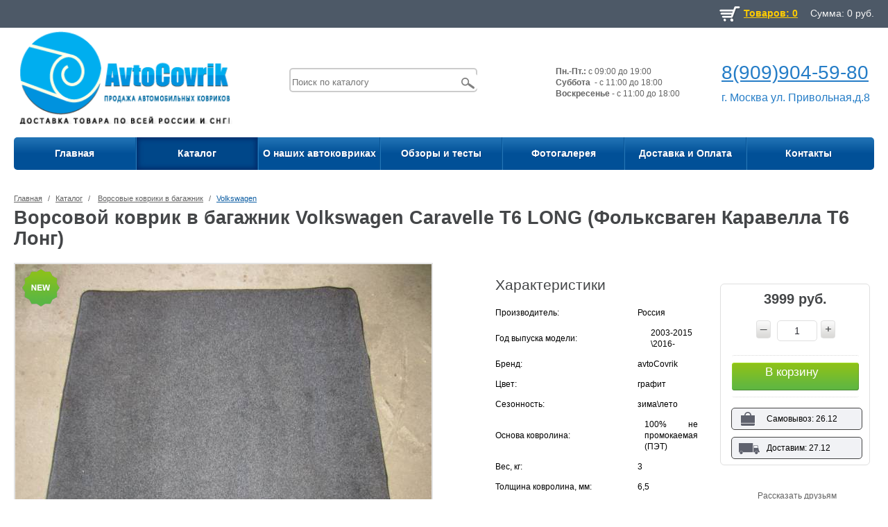

--- FILE ---
content_type: text/html; charset=UTF-8
request_url: https://avtocovrik.ru/catalog/kovriki_v_bagajnik/v1_volkswagen/caravelle_t5_long_bvors/
body_size: 13134
content:
<!DOCTYPE html>
<html xmlns="http://www.w3.org/1999/xhtml">
<head>
<meta name="yandex-verification" content="10ae0dad256b05a9" />
	<script type="text/javascript" src="https://ajax.googleapis.com/ajax/libs/jquery/1.4.3/jquery.min.js"></script>
			<title>Ворсовой коврик в багажник Volkswagen Caravelle T6 LONG (Фольксваген Каравелла Т6 Лонг) купить в Москве, цена 3999 руб. - Интернет-магазин AvtoCovrik</title>
	<meta name="viewport" content="width=device-width, initial-scale=1.0, maximum-scale=1.0">
	<meta name="google-site-verification" content="_ON1BP97-vcjVhhYgSi7dn02lYOoh1eaN7jhevd92JI" />
	<link rel="icon" type="image/x-icon" href="/bitrix/templates/CAPITALIM_s1/images/favicon.ico" />
		            																	<meta http-equiv="Content-Type" content="text/html; charset=UTF-8" />
<meta name="robots" content="index, follow" />
<meta name="keywords" content="Ворсовой коврик в багажник volkswagen caravelle t6 long (Фольксваген Каравелла Т6 Лонг) купить" />
<meta name="description" content="В интернет-магазине AvtoCovrik вы можете купить Ворсовой коврик в багажник volkswagen caravelle t6 long (Фольксваген Каравелла Т6 Лонг) недорого от производителя с доставкой по Москве и России. ☎ 8(909)904-59-80" />
<link href="/bitrix/cache/css/s1/CAPITALIM_s1/kernel_main/kernel_main.css?168361939126562" type="text/css"   rel="stylesheet" />
<link href="/bitrix/cache/css/s1/CAPITALIM_s1/template_15f24d50b01bedf6ff5c98251503c29f/template_15f24d50b01bedf6ff5c98251503c29f.css?1683619012254622" type="text/css"   data-template-style="true"  rel="stylesheet" />
<script type="text/javascript">if(!window.BX)window.BX={};if(!window.BX.message)window.BX.message=function(mess){if(typeof mess=='object') for(var i in mess) BX.message[i]=mess[i]; return true;};</script>
<script type="text/javascript">(window.BX||top.BX).message({'JS_CORE_LOADING':'Загрузка...','JS_CORE_NO_DATA':'- Нет данных -','JS_CORE_WINDOW_CLOSE':'Закрыть','JS_CORE_WINDOW_EXPAND':'Развернуть','JS_CORE_WINDOW_NARROW':'Свернуть в окно','JS_CORE_WINDOW_SAVE':'Сохранить','JS_CORE_WINDOW_CANCEL':'Отменить','JS_CORE_WINDOW_CONTINUE':'Продолжить','JS_CORE_H':'ч','JS_CORE_M':'м','JS_CORE_S':'с','JSADM_AI_HIDE_EXTRA':'Скрыть лишние','JSADM_AI_ALL_NOTIF':'Показать все','JSADM_AUTH_REQ':'Требуется авторизация!','JS_CORE_WINDOW_AUTH':'Войти','JS_CORE_IMAGE_FULL':'Полный размер'});</script>
<script type="text/javascript">(window.BX||top.BX).message({'RUB':' руб.','OK_MESS':'Мы свяжемся с Вами в ближайшее время','NO_MESS':'Заполните все необходимые поля','CAPCHA_NO':'Неправильна введена капча'});</script>
<script type="text/javascript">(window.BX||top.BX).message({'LANGUAGE_ID':'ru','FORMAT_DATE':'DD.MM.YYYY','FORMAT_DATETIME':'DD.MM.YYYY HH:MI:SS','COOKIE_PREFIX':'BITRIX_SM','SERVER_TZ_OFFSET':'10800','SITE_ID':'s1','SITE_DIR':'/','USER_ID':'','SERVER_TIME':'1766968255','USER_TZ_OFFSET':'0','USER_TZ_AUTO':'Y','bitrix_sessid':'dfc15222fe95bbc879f496a1ddf7d3c0'});</script>


<script type="text/javascript"  src="/bitrix/cache/js/s1/CAPITALIM_s1/kernel_main/kernel_main.js?1688202594296524"></script>
<script type="text/javascript" src="/bitrix/js/main/core/core_db.min.js?15114255928699"></script>
<script type="text/javascript" src="/bitrix/js/main/core/core_frame_cache.min.js?151142559211191"></script>
<script type="text/javascript" src="/bitrix/js/main/jquery/jquery-1.8.3.min.js?151142559293636"></script>
<script type="text/javascript" src="/bitrix/js/main/ajax.js?151142559335509"></script>
<script type="text/javascript">BX.setJSList(['/bitrix/js/main/core/core.js','/bitrix/js/main/core/core_ajax.js','/bitrix/js/main/json/json2.min.js','/bitrix/js/main/core/core_ls.js','/bitrix/js/main/core/core_fx.js','/bitrix/js/main/core/core_window.js','/bitrix/js/main/core/core_popup.js','/bitrix/js/main/core/core_date.js','/bitrix/js/main/session.js','/bitrix/js/main/utils.js','/bitrix/templates/CAPITALIM_s1/js/general.js','/bitrix/components/bitrix/search.title/script.js','/bitrix/templates/CAPITALIM_s1/js/jquery-1.7.1.min.js','/bitrix/templates/CAPITALIM_s1/js/jquery-ui-1.10.3.custom.min.js','/bitrix/templates/CAPITALIM_s1/js/UI/js/jquery-ui-1.10.3.custom.min.js','/bitrix/templates/CAPITALIM_s1/js/jshashtable-2.1.js','/bitrix/templates/CAPITALIM_s1/js/jquery.numberformatter-1.2.3.min.js','/bitrix/templates/CAPITALIM_s1/js/jquery.elastislide.js','/bitrix/templates/CAPITALIM_s1/js/jqModal.js','/bitrix/templates/CAPITALIM_s1/js/jquery.fancybox-1.3.4.pack.js','/bitrix/templates/CAPITALIM_s1/js/jquery.tabs.min.js','/bitrix/templates/CAPITALIM_s1/js/slides.min.js','/bitrix/templates/CAPITALIM_s1/js/jquery.flexslider-min.js','/bitrix/templates/CAPITALIM_s1/js/jquery.maskedinput-1.2.2.js','/bitrix/templates/CAPITALIM_s1/js/jquery.easing.1.3.js','/bitrix/templates/CAPITALIM_s1/js/jquery.validate.js','/bitrix/templates/CAPITALIM_s1/js/jcarousellite_1.0.1.js']); </script>
<script type="text/javascript">BX.setCSSList(['/bitrix/js/main/core/css/core.css','/bitrix/js/main/core/css/core_popup.css','/bitrix/js/main/core/css/core_date.css','/bitrix/templates/CAPITALIM_s1/colors.css','/bitrix/templates/CAPITALIM_s1/media.css','/bitrix/templates/CAPITALIM_s1/css/jquery.fancybox-1.3.4.css','/bitrix/templates/CAPITALIM_s1/css/flexslider.css','/bitrix/templates/CAPITALIM_s1/css/custom.css','/bitrix/templates/CAPITALIM_s1/css/ui-lightness/jquery-ui-1.10.3.custom.min.css','/bitrix/templates/.default/ajax/ajax.css','/bitrix/templates/CAPITALIM_s1/components/capital/catalog.basket.small/template1/style.css','/bitrix/templates/CAPITALIM_s1/components/bitrix/search.title/shop/style.css','/bitrix/templates/CAPITALIM_s1/styles.css','/bitrix/templates/CAPITALIM_s1/template_styles.css']); </script>
<link rel="stylesheet" type="text/css" href="/bitrix/themes/.default/webdebug.ruble.css" />
<link rel="canonical" href="http://avtocovrik.ru/catalog/kovriki_v_bagajnik/v1_volkswagen/caravelle_t5_long_bvors/" />



<script type="text/javascript"  src="/bitrix/cache/js/s1/CAPITALIM_s1/template_830d3bed30c3072969bb3c45f9713b1d/template_830d3bed30c3072969bb3c45f9713b1d.js?1683619012591196"></script>
<script type="text/javascript">var _ba = _ba || []; _ba.push(["aid", "c9bd742676df89d91835a2e6b8e9353a"]); _ba.push(["host", "avtocovrik.ru"]); (function() {var ba = document.createElement("script"); ba.type = "text/javascript"; ba.async = true;ba.src = (document.location.protocol == "https:" ? "https://" : "http://") + "bitrix.info/ba.js";var s = document.getElementsByTagName("script")[0];s.parentNode.insertBefore(ba, s);})();</script>


    <!--<script>jQuery.extend(jQuery.validator.messages,{required:"Это поле необходимо заполнить.",remote:"Пожалуйста, введите правильное значение.",email:"Пожалуйста, введите корректный адрес электронной почты.",url:"Пожалуйста, введите корректный URL.",date:"Пожалуйста, введите корректную дату.",dateISO:"",number:"Пожалуйста, введите число.",digits:"Пожалуйста, вводите только цифры.",creditcard:"Пожалуйста, введите правильный номер кредитной карты.",equalTo:"Пожалуйста, введите такое же значение ещё раз.",accept:"Пожалуйста, выберите файл с правильным расширением.",maxlength:jQuery.validator.format("Пожалуйста, введите не больше {0} символов."),minlength:jQuery.validator.format("Пожалуйста, введите не меньше {0} символов."),rangelength:jQuery.validator.format("Пожалуйста, введите значение длиной от {0} до {1} символов."),range:jQuery.validator.format("Пожалуйста, введите число от {0} до {1}."),max:jQuery.validator.format("Пожалуйста, введите число, меньшее или равное {0}."),min:jQuery.validator.format("Пожалуйста, введите число, большее или равное {0}.")});</script>-->
	
	<script>
		jQuery.extend(jQuery.validator.messages, {
			required: "Это поле необходимо заполнить.",
			remote: "Пожалуйста, введите правильное значение.",
			email: "Пожалуйста, введите корректный адрес электронной почты.",
			url: "Пожалуйста, введите корректный URL.",
			date: "Пожалуйста, введите корректную дату.",
			dateISO: "",
			number: "Пожалуйста, введите число.",
			digits: "Пожалуйста, вводите только цифры.",
			creditcard: "Пожалуйста, введите правильный номер кредитной карты.",
			equalTo: "Пожалуйста, введите такое же значение ещё раз.",
			accept: "Пожалуйста, выберите файл с правильным расширением.",
			maxlength: jQuery.validator.format("Пожалуйста, введите не больше {0} символов."),
			minlength: jQuery.validator.format("Пожалуйста, введите не меньше {0} символов."),
			rangelength: jQuery.validator.format("Пожалуйста, введите значение длиной от {0} до {1} символов."),
			range: jQuery.validator.format("Пожалуйста, введите число от {0} до {1}."),
			max: jQuery.validator.format("Пожалуйста, введите число, меньшее или равное {0}."),
			min: jQuery.validator.format("Пожалуйста, введите число, большее или равное {0}.")
		});		
	</script>
    
    
    </head>
<body>
		
	<div id="panel"></div>
	<div class="top_bg">
		<div class="top_block">
			<div id="basket_small" class="basket">
				
<div class="basket-large">
	<div class="cart_small">
				<div class="cart_small_count left">
			<a href="/account/cart/">				
				<span>
					Товаров: 0				</span>
			</a>
		</div>
		<div class=" left cart_small_price">
			<a  href="/account/cart/">
				<span>
					Сумма:				</span>
				0 
				<span>руб.</span>
			</a>			
		</div>	
	</div>
</div>
<div class="clear"></div>				<div class="clear"></div>
			</div>
			 
			
		</div>
	</div>
	<div class="wrapper">
		<div class="header">
			<div class="logo">
				<a href="https://avtocovrik.ru"><img width="100%" alt="avtoco (оригинал).png" src="/upload/logo.png" height="" title="avtoco (оригинал).png"></a>			</div>
			
			<div class="shop_description">
				<div align="center" class="b-socicon"> 	 
  <div class="socicon__item"> 		



	<div id="title-search" class="search">
		<form action="/catalog/">
			<input id="title-search-input" type="text" name="q" value="" size="40" maxlength="50" autocomplete="off" placeholder="Поиск по каталогу" /><button name="s" type="submit" value="Поиск"></button>
		</form>
	</div>
<script type="text/javascript">
var jsControl = new JCTitleSearch({
	//'WAIT_IMAGE': '/bitrix/themes/.default/images/wait.gif',
	'AJAX_PAGE' : '/catalog/kovriki_v_bagajnik/v1_volkswagen/caravelle_t5_long_bvors/',
	'CONTAINER_ID': 'title-search',
	'INPUT_ID': 'title-search-input',
	'MIN_QUERY_LEN': 2
});

$("#title-search-input").attr("value", "");
</script>
   </div>
 </div>			</div>
			<div class="header_info">
				<div class="head-graff">
 <b>Пн.-Пт.:</b>&nbsp;с 09:00 до 19:00<br>
 <b>Суббота</b>&nbsp; - с 11:00 до 18:00<br>
 <b>Воскресенье&nbsp;</b>- с 11:00 до 18:00
</div>
<div class="head-adress">
 <a href="tel:89099045980">8(909)904-59-80</a><br>
 <br>
	 г. Москва ул. Привольная,д.8
</div>
<!--<table cellpadding="1" cellspacing="1">
<tbody>
<tr>
	<td style="border-image: initial;">
		 г. Москва <br>
		 ул. Привольная, д.8 &nbsp; &nbsp;
	</td>
	<td style="text-align: right; border-image: initial;">
 <img width="44" alt="tel.jpg" src="/upload/medialibrary/9b8/tel.jpg" height="41" title="tel.jpg" border="0" align="middle"><b style="color: #2e353d; font-size: xx-large;">8(909)904-59-80</b>
	</td>
</tr>
<tr>
	<td style="border-image: initial;">
 <br>
	</td>
	<td style="border-image: initial;">
		 &nbsp; &nbsp; &nbsp; &nbsp; &nbsp; &nbsp; &nbsp; &nbsp; &nbsp;Пн.-Чт.: с 10:00 до 19:00&nbsp; <br>
		 &nbsp; &nbsp; &nbsp; &nbsp; &nbsp; &nbsp; &nbsp; &nbsp; &nbsp;Пятница: с 10:00 до 18:00 <br>
		 &nbsp; &nbsp; &nbsp; &nbsp; &nbsp; &nbsp; &nbsp; &nbsp; &nbsp;Суббота- выходной <br>
		 &nbsp; &nbsp; &nbsp; &nbsp; &nbsp; &nbsp; &nbsp; &nbsp; &nbsp;Воскресенье- выходной
	</td>
</tr>
</tbody>
</table>-->			</div>
			<div class="clearboth"></div>
			
	<ul class="mini-menu">
		<li><a href="#">Меню</a></li>
	</ul>
	<ul class="menu">
					<li >
                <a href="/" 
                                                        >
                    Главная                </a>
											</li>
					<li class="current">
                <a href="/catalog/" 
                    class="current"                                    >
                    Каталог                </a>
																		

<div class="child cat_menu" style="width: 810px;">
	<div class="submenu_arrow"></div>
		
					<div class="section">
				<p class="main">Ворсовые коврики в салон</p>
				<ul class="column">
									<li>
						<a href="/catalog/avtokovriki_v_salon/acura/"  >Acura </a>
					</li>
														<li>
						<a href="/catalog/avtokovriki_v_salon/alfa_romeo/"  >Alfa Romeo </a>
					</li>
														<li>
						<a href="/catalog/avtokovriki_v_salon/audi/"  >Audi </a>
					</li>
														<li>
						<a href="/catalog/avtokovriki_v_salon/bentley/"  >Bentley </a>
					</li>
														<li>
						<a href="/catalog/avtokovriki_v_salon/BMW/"  >Bmw </a>
					</li>
											</ul><ul class="column">
														<li>
						<a href="/catalog/avtokovriki_v_salon/Cadillac/"  >Cadillac </a>
					</li>
														<li>
						<a href="/catalog/avtokovriki_v_salon/Chery/"  >Chery </a>
					</li>
														<li>
						<a href="/catalog/avtokovriki_v_salon/chevrolet/"  >Chevrolet </a>
					</li>
														<li>
						<a href="/catalog/avtokovriki_v_salon/Chrysler/"  >Chrysler </a>
					</li>
														<li>
						<a href="/catalog/avtokovriki_v_salon/Citroen/"  >Citroen </a>
					</li>
											</ul><ul class="column">
														<li>
						<a href="/catalog/avtokovriki_v_salon/Daewoo/"  >Daewoo </a>
					</li>
														<li>
						<a href="/catalog/avtokovriki_v_salon/daihatsu/"  >Daihatsu </a>
					</li>
														<li>
						<a href="/catalog/avtokovriki_v_salon/v_datsun/"  >Datsun </a>
					</li>
														<li>
						<a href="/catalog/avtokovriki_v_salon/Dodge/"  >Dodge </a>
					</li>
														<li>
						<a href="/catalog/avtokovriki_v_salon/Fiat2/"  >Fiat </a>
					</li>
											</ul><ul class="column">
														<li>
						<a href="/catalog/avtokovriki_v_salon/Ford/"  >Ford </a>
					</li>
														<li>
						<a href="/catalog/avtokovriki_v_salon/vrs_geely/"  >Geely </a>
					</li>
														<li>
						<a href="/catalog/avtokovriki_v_salon/genesis_vrs/"  >Genesis </a>
					</li>
														<li>
						<a href="/catalog/avtokovriki_v_salon/great_wall/"  >Great Wall </a>
					</li>
														<li>
						<a href="/catalog/avtokovriki_v_salon/honda/"  >Honda </a>
					</li>
											</ul><ul class="column">
														<li>
						<a href="/catalog/avtokovriki_v_salon/hummer/"  >Hummer </a>
					</li>
														<li>
						<a href="/catalog/avtokovriki_v_salon/huyndai/"  >Hyundai </a>
					</li>
														<li>
						<a href="/catalog/avtokovriki_v_salon/ikco/"  >IKCO </a>
					</li>
														<li>
						<a href="/catalog/avtokovriki_v_salon/infiniti/"  >Infiniti </a>
					</li>
														<li>
						<a href="/catalog/avtokovriki_v_salon/isuzu/"  >Isuzu </a>
					</li>
											</ul><ul class="column">
														<li>
						<a href="/catalog/avtokovriki_v_salon/jaguar/"  >Jaguar </a>
					</li>
														<li>
						<a href="/catalog/avtokovriki_v_salon/jeep/"  >Jeep </a>
					</li>
														<li>
						<a href="/catalog/avtokovriki_v_salon/kia/"  >Kia </a>
					</li>
														<li>
						<a href="/catalog/avtokovriki_v_salon/land_rover/"  >Land Rover </a>
					</li>
														<li>
						<a href="/catalog/avtokovriki_v_salon/lexus/"  >Lexus </a>
					</li>
											</ul><ul class="column">
														<li>
						<a href="/catalog/avtokovriki_v_salon/lifan/"  >Lifan </a>
					</li>
														<li>
						<a href="/catalog/avtokovriki_v_salon/lincoln/"  >Lincoln </a>
					</li>
														<li>
						<a href="/catalog/avtokovriki_v_salon/maserati/"  >Maserati </a>
					</li>
														<li>
						<a href="/catalog/avtokovriki_v_salon/maybach/"  >Maybach </a>
					</li>
														<li>
						<a href="/catalog/avtokovriki_v_salon/mazda/"  >Mazda </a>
					</li>
											</ul><ul class="column">
														<li>
						<a href="/catalog/avtokovriki_v_salon/mercedec/"  >Mercedes-Benz </a>
					</li>
														<li>
						<a href="/catalog/avtokovriki_v_salon/mini/"  >Mini </a>
					</li>
														<li>
						<a href="/catalog/avtokovriki_v_salon/mitsubishi/"  >Mitsubishi </a>
					</li>
														<li>
						<a href="/catalog/avtokovriki_v_salon/nissan/"  >Nissan </a>
					</li>
														<li>
						<a href="/catalog/avtokovriki_v_salon/opel/"  >Opel </a>
					</li>
											</ul><ul class="column">
														<li>
						<a href="/catalog/avtokovriki_v_salon/peugeot/"  >Peugeot </a>
					</li>
														<li>
						<a href="/catalog/avtokovriki_v_salon/pontiac/"  >Pontiac </a>
					</li>
														<li>
						<a href="/catalog/avtokovriki_v_salon/porsche/"  >Porsche </a>
					</li>
														<li>
						<a href="/catalog/avtokovriki_v_salon/ravon/"  >Ravon </a>
					</li>
														<li>
						<a href="/catalog/avtokovriki_v_salon/renault/"  >Renault </a>
					</li>
											</ul><ul class="column">
														<li>
						<a href="/catalog/avtokovriki_v_salon/rolls_royce/"  >Rolls-Royce </a>
					</li>
														<li>
						<a href="/catalog/avtokovriki_v_salon/rover/"  >Rover </a>
					</li>
														<li>
						<a href="/catalog/avtokovriki_v_salon/saab/"  >Saab </a>
					</li>
														<li>
						<a href="/catalog/avtokovriki_v_salon/scania-vrs/"  >Scania </a>
					</li>
														<li>
						<a href="/catalog/avtokovriki_v_salon/seat/"  >Seat </a>
					</li>
											</ul><ul class="column">
														<li>
						<a href="/catalog/avtokovriki_v_salon/skoda/"  >Skoda </a>
					</li>
														<li>
						<a href="/catalog/avtokovriki_v_salon/smart2/"  >Smart </a>
					</li>
														<li>
						<a href="/catalog/avtokovriki_v_salon/ssangyong/"  >SsangYong </a>
					</li>
														<li>
						<a href="/catalog/avtokovriki_v_salon/subaru/"  >Subaru </a>
					</li>
														<li>
						<a href="/catalog/avtokovriki_v_salon/suzuki/"  >Suzuki </a>
					</li>
											</ul><ul class="column">
														<li>
						<a href="/catalog/avtokovriki_v_salon/tagaz/"  >Tagaz </a>
					</li>
														<li>
						<a href="/catalog/avtokovriki_v_salon/tesla/"  >Tesla </a>
					</li>
														<li>
						<a href="/catalog/avtokovriki_v_salon/toyota/"  >Toyota </a>
					</li>
														<li>
						<a href="/catalog/avtokovriki_v_salon/volkswagen/"  >Volkswagen </a>
					</li>
														<li>
						<a href="/catalog/avtokovriki_v_salon/volvo/"  >Volvo </a>
					</li>
											</ul><ul class="column">
														<li>
						<a href="/catalog/avtokovriki_v_salon/vaz/"  >Ваз (Лада) </a>
					</li>
														<li>
						<a href="/catalog/avtokovriki_v_salon/gaz/"  >Газ  </a>
					</li>
														<li>
						<a href="/catalog/avtokovriki_v_salon/zaz/"  >Заз </a>
					</li>
														<li>
						<a href="/catalog/avtokovriki_v_salon/kamaz_vrs/"  >Камаз </a>
					</li>
														<li>
						<a href="/catalog/avtokovriki_v_salon/uaz/"  >Уаз </a>
					</li>
											</ul><ul class="column">
													</ul>

			</div>

								<div class="section">
				<p class="main">Ворсовые коврики в багажник</p>
				<ul class="column">
									<li>
						<a href="/catalog/kovriki_v_bagajnik/v_Alfa_Romeo/"  >Alfa Romeo </a>
					</li>
														<li>
						<a href="/catalog/kovriki_v_bagajnik/v1_audi/"  >Audi </a>
					</li>
														<li>
						<a href="/catalog/kovriki_v_bagajnik/v1_bmw/"  >Bmw </a>
					</li>
														<li>
						<a href="/catalog/kovriki_v_bagajnik/v1_cadillac/"  >Cadillac </a>
					</li>
														<li>
						<a href="/catalog/kovriki_v_bagajnik/v1_chery/"  >Chery </a>
					</li>
											</ul><ul class="column">
														<li>
						<a href="/catalog/kovriki_v_bagajnik/v1_chevrolet/"  >Chevrolet </a>
					</li>
														<li>
						<a href="/catalog/kovriki_v_bagajnik/v1_chrysler/"  >Chrysler </a>
					</li>
														<li>
						<a href="/catalog/kovriki_v_bagajnik/v1_Citroen/"  >Citroen </a>
					</li>
														<li>
						<a href="/catalog/kovriki_v_bagajnik/v1_daewoo/"  >Daewoo </a>
					</li>
														<li>
						<a href="/catalog/kovriki_v_bagajnik/v1_dodge/"  >Dodge </a>
					</li>
											</ul><ul class="column">
														<li>
						<a href="/catalog/kovriki_v_bagajnik/v1_fiat/"  >Fiat </a>
					</li>
														<li>
						<a href="/catalog/kovriki_v_bagajnik/v1_ford/"  >Ford </a>
					</li>
														<li>
						<a href="/catalog/kovriki_v_bagajnik/v_great_wall/"  >Great Wall </a>
					</li>
														<li>
						<a href="/catalog/kovriki_v_bagajnik/v1_honda/"  >Honda </a>
					</li>
														<li>
						<a href="/catalog/kovriki_v_bagajnik/v1_hummer/"  >Hummer </a>
					</li>
											</ul><ul class="column">
														<li>
						<a href="/catalog/kovriki_v_bagajnik/v1_hyundai/"  >Hyundai </a>
					</li>
														<li>
						<a href="/catalog/kovriki_v_bagajnik/v1_ikco/"  >IKCO </a>
					</li>
														<li>
						<a href="/catalog/kovriki_v_bagajnik/v1_infiniti/"  >Infiniti </a>
					</li>
														<li>
						<a href="/catalog/kovriki_v_bagajnik/v1_isuzu/"  >Isuzu </a>
					</li>
														<li>
						<a href="/catalog/kovriki_v_bagajnik/v1_jaguar/"  >Jaguar </a>
					</li>
											</ul><ul class="column">
														<li>
						<a href="/catalog/kovriki_v_bagajnik/v1_jeep/"  >Jeep </a>
					</li>
														<li>
						<a href="/catalog/kovriki_v_bagajnik/v1_kia/"  >Kia </a>
					</li>
														<li>
						<a href="/catalog/kovriki_v_bagajnik/v1_land_rover/"  >Land Rover </a>
					</li>
														<li>
						<a href="/catalog/kovriki_v_bagajnik/v1_lexus/"  >Lexus </a>
					</li>
														<li>
						<a href="/catalog/kovriki_v_bagajnik/v1_mazda/"  >Mazda </a>
					</li>
											</ul><ul class="column">
														<li>
						<a href="/catalog/kovriki_v_bagajnik/v_mercedec/"  >Mercedes-Benz </a>
					</li>
														<li>
						<a href="/catalog/kovriki_v_bagajnik/v1_mini/"  >Mini </a>
					</li>
														<li>
						<a href="/catalog/kovriki_v_bagajnik/v1_mitsubishi/"  >Mitsubishi </a>
					</li>
														<li>
						<a href="/catalog/kovriki_v_bagajnik/v1_nissan/"  >Nissan </a>
					</li>
														<li>
						<a href="/catalog/kovriki_v_bagajnik/v1_opel/"  >Opel </a>
					</li>
											</ul><ul class="column">
														<li>
						<a href="/catalog/kovriki_v_bagajnik/v1_peugeot/"  >Peugeot </a>
					</li>
														<li>
						<a href="/catalog/kovriki_v_bagajnik/v1_pontiac/"  >Pontiac </a>
					</li>
														<li>
						<a href="/catalog/kovriki_v_bagajnik/v1_porsche/"  >Porsche </a>
					</li>
														<li>
						<a href="/catalog/kovriki_v_bagajnik/v1_renault/"  >Renault </a>
					</li>
														<li>
						<a href="/catalog/kovriki_v_bagajnik/v1_saab/"  >Saab </a>
					</li>
											</ul><ul class="column">
														<li>
						<a href="/catalog/kovriki_v_bagajnik/v1_skoda/"  >Skoda </a>
					</li>
														<li>
						<a href="/catalog/kovriki_v_bagajnik/smart/"  >Smart </a>
					</li>
														<li>
						<a href="/catalog/kovriki_v_bagajnik/v1_ssangyong/"  >SsangYong </a>
					</li>
														<li>
						<a href="/catalog/kovriki_v_bagajnik/v1_subaru/"  >Subaru </a>
					</li>
														<li>
						<a href="/catalog/kovriki_v_bagajnik/v1_suzuki/"  >Suzuki </a>
					</li>
											</ul><ul class="column">
														<li>
						<a href="/catalog/kovriki_v_bagajnik/v1_tagaz/"  >Tagaz </a>
					</li>
														<li>
						<a href="/catalog/kovriki_v_bagajnik/v1_toyota/"  >Toyota </a>
					</li>
														<li>
						<a href="/catalog/kovriki_v_bagajnik/v1_volkswagen/"  >Volkswagen </a>
					</li>
														<li>
						<a href="/catalog/kovriki_v_bagajnik/v1_volvo/"  >Volvo </a>
					</li>
														<li>
						<a href="/catalog/kovriki_v_bagajnik/v_vaz/"  >Ваз (Лада) </a>
					</li>
											</ul><ul class="column">
														<li>
						<a href="/catalog/kovriki_v_bagajnik/v1_gaz/"  >Газ </a>
					</li>
														<li>
						<a href="/catalog/kovriki_v_bagajnik/v1_zaz/"  >Заз </a>
					</li>
														<li>
						<a href="/catalog/kovriki_v_bagajnik/v1_uaz/"  >Уаз </a>
					</li>
													</ul>

			</div>

								<div class="section">
				<p class="main">Коврики в салон (с бортиком)</p>
				<ul class="column">
									<li>
						<a href="/catalog/rezinovye_avtokovriki/v_alfaromeo/"  >Alfa Romeo </a>
					</li>
														<li>
						<a href="/catalog/rezinovye_avtokovriki/v_audi/"  >Audi </a>
					</li>
														<li>
						<a href="/catalog/rezinovye_avtokovriki/baw_rez/"  >BAW </a>
					</li>
														<li>
						<a href="/catalog/rezinovye_avtokovriki/bentley_rez/"  >Bentley </a>
					</li>
														<li>
						<a href="/catalog/rezinovye_avtokovriki/v_bmw/"  >Bmw </a>
					</li>
											</ul><ul class="column">
														<li>
						<a href="/catalog/rezinovye_avtokovriki/v_cadillac/"  >Cadillac </a>
					</li>
														<li>
						<a href="/catalog/rezinovye_avtokovriki/v_changan/"  >Changan </a>
					</li>
														<li>
						<a href="/catalog/rezinovye_avtokovriki/v_chery/"  >Chery </a>
					</li>
														<li>
						<a href="/catalog/rezinovye_avtokovriki/v_chevrolet/"  >Chevrolet </a>
					</li>
														<li>
						<a href="/catalog/rezinovye_avtokovriki/v_chrysler/"  >Chrysler </a>
					</li>
											</ul><ul class="column">
														<li>
						<a href="/catalog/rezinovye_avtokovriki/v_citroen/"  >Citroen </a>
					</li>
														<li>
						<a href="/catalog/rezinovye_avtokovriki/v_daewoo/"  >Daewoo </a>
					</li>
														<li>
						<a href="/catalog/rezinovye_avtokovriki/datsun/"  >Datsun </a>
					</li>
														<li>
						<a href="/catalog/rezinovye_avtokovriki/v_dodge/"  >Dodge </a>
					</li>
														<li>
						<a href="/catalog/rezinovye_avtokovriki/v_fiat/"  >Fiat </a>
					</li>
											</ul><ul class="column">
														<li>
						<a href="/catalog/rezinovye_avtokovriki/v_ford/"  >Ford </a>
					</li>
														<li>
						<a href="/catalog/rezinovye_avtokovriki/v_gaz/"  >Gaz </a>
					</li>
														<li>
						<a href="/catalog/rezinovye_avtokovriki/v_geely/"  >Geely </a>
					</li>
														<li>
						<a href="/catalog/rezinovye_avtokovriki/genesis/"  >Genesis </a>
					</li>
														<li>
						<a href="/catalog/rezinovye_avtokovriki/v_greatwall/"  >Great Wall </a>
					</li>
											</ul><ul class="column">
														<li>
						<a href="/catalog/rezinovye_avtokovriki/rez_haval/"  >Haval </a>
					</li>
														<li>
						<a href="/catalog/rezinovye_avtokovriki/hino/"  >Hino </a>
					</li>
														<li>
						<a href="/catalog/rezinovye_avtokovriki/v_honda/"  >Honda </a>
					</li>
														<li>
						<a href="/catalog/rezinovye_avtokovriki/v_hummer/"  >Hummer </a>
					</li>
														<li>
						<a href="/catalog/rezinovye_avtokovriki/v_hyundai/"  >Hyundai </a>
					</li>
											</ul><ul class="column">
														<li>
						<a href="/catalog/rezinovye_avtokovriki/v_ikco/"  >IKCO </a>
					</li>
														<li>
						<a href="/catalog/rezinovye_avtokovriki/v_infiniti/"  >Infiniti </a>
					</li>
														<li>
						<a href="/catalog/rezinovye_avtokovriki/v_isuzu/"  >Isuzu </a>
					</li>
														<li>
						<a href="/catalog/rezinovye_avtokovriki/jac_sl/"  >JAC </a>
					</li>
														<li>
						<a href="/catalog/rezinovye_avtokovriki/v_jaguar/"  >Jaguar </a>
					</li>
											</ul><ul class="column">
														<li>
						<a href="/catalog/rezinovye_avtokovriki/v_jeep/"  >Jeep </a>
					</li>
														<li>
						<a href="/catalog/rezinovye_avtokovriki/v_kamaz/"  >Kamaz </a>
					</li>
														<li>
						<a href="/catalog/rezinovye_avtokovriki/v_kia/"  >Kia </a>
					</li>
														<li>
						<a href="/catalog/rezinovye_avtokovriki/v_lada/"  >Lada </a>
					</li>
														<li>
						<a href="/catalog/rezinovye_avtokovriki/v_land_rover/"  >Land Rover </a>
					</li>
											</ul><ul class="column">
														<li>
						<a href="/catalog/rezinovye_avtokovriki/v_lexus/"  >Lexus </a>
					</li>
														<li>
						<a href="/catalog/rezinovye_avtokovriki/v_lifan/"  >Lifan </a>
					</li>
														<li>
						<a href="/catalog/rezinovye_avtokovriki/v_mazda/"  >Mazda </a>
					</li>
														<li>
						<a href="/catalog/rezinovye_avtokovriki/v_mercedes_benz/"  >Mercedes-Benz </a>
					</li>
														<li>
						<a href="/catalog/rezinovye_avtokovriki/v_mini/"  >Mini </a>
					</li>
											</ul><ul class="column">
														<li>
						<a href="/catalog/rezinovye_avtokovriki/v_mitsubishi/"  >Mitsubishi </a>
					</li>
														<li>
						<a href="/catalog/rezinovye_avtokovriki/v_nissan/"  >Nissan </a>
					</li>
														<li>
						<a href="/catalog/rezinovye_avtokovriki/v_opel/"  >Opel </a>
					</li>
														<li>
						<a href="/catalog/rezinovye_avtokovriki/v_peugeot/"  >Peugeot </a>
					</li>
														<li>
						<a href="/catalog/rezinovye_avtokovriki/v_pontiac/"  >Pontiac </a>
					</li>
											</ul><ul class="column">
														<li>
						<a href="/catalog/rezinovye_avtokovriki/v_porsche/"  >Porsche </a>
					</li>
														<li>
						<a href="/catalog/rezinovye_avtokovriki/v_ravon/"  >Ravon </a>
					</li>
														<li>
						<a href="/catalog/rezinovye_avtokovriki/v_renault/"  >Renault </a>
					</li>
														<li>
						<a href="/catalog/rezinovye_avtokovriki/rolls_royce_rez/"  >Rolls-Royce </a>
					</li>
														<li>
						<a href="/catalog/rezinovye_avtokovriki/v_saab/"  >Saab </a>
					</li>
											</ul><ul class="column">
														<li>
						<a href="/catalog/rezinovye_avtokovriki/v_skoda/"  >Skoda </a>
					</li>
														<li>
						<a href="/catalog/rezinovye_avtokovriki/v_smart/"  >Smart </a>
					</li>
														<li>
						<a href="/catalog/rezinovye_avtokovriki/v_ssangyong/"  >SsangYong </a>
					</li>
														<li>
						<a href="/catalog/rezinovye_avtokovriki/v_subaru/"  >Subaru </a>
					</li>
														<li>
						<a href="/catalog/rezinovye_avtokovriki/v_suzuki/"  >Suzuki </a>
					</li>
											</ul><ul class="column">
														<li>
						<a href="/catalog/rezinovye_avtokovriki/v_tagaz/"  >Tagaz </a>
					</li>
														<li>
						<a href="/catalog/rezinovye_avtokovriki/tesla_sal_rez/"  >Tesla </a>
					</li>
														<li>
						<a href="/catalog/rezinovye_avtokovriki/v_toyota/"  >Toyota </a>
					</li>
														<li>
						<a href="/catalog/rezinovye_avtokovriki/v_uaz/"  >Uaz </a>
					</li>
														<li>
						<a href="/catalog/rezinovye_avtokovriki/v_volkswagen/"  >Volkswagen </a>
					</li>
											</ul><ul class="column">
														<li>
						<a href="/catalog/rezinovye_avtokovriki/v_volvo/"  >Volvo </a>
					</li>
														<li>
						<a href="/catalog/rezinovye_avtokovriki/v_vortex/"  >Vortex </a>
					</li>
														<li>
						<a href="/catalog/rezinovye_avtokovriki/v_zaz/"  >Zaz </a>
					</li>
														<li>
						<a href="/catalog/rezinovye_avtokovriki/zotye/"  >Zotye </a>
					</li>
													</ul>

			</div>

								<div class="section">
				<p class="main">Коврики в багажник (с бортиком)</p>
				<ul class="column">
									<li>
						<a href="/catalog/rezinovye_avtokovriki_v_bagazhnik/dly_audi/"  >Audi </a>
					</li>
														<li>
						<a href="/catalog/rezinovye_avtokovriki_v_bagazhnik/dly_bmw/"  >Bmw </a>
					</li>
														<li>
						<a href="/catalog/rezinovye_avtokovriki_v_bagazhnik/bag_rez_cadillac/"  >Cadillac </a>
					</li>
														<li>
						<a href="/catalog/rezinovye_avtokovriki_v_bagazhnik/changan/"  >ChanGan </a>
					</li>
														<li>
						<a href="/catalog/rezinovye_avtokovriki_v_bagazhnik/dly_chery/"  >Chery </a>
					</li>
											</ul><ul class="column">
														<li>
						<a href="/catalog/rezinovye_avtokovriki_v_bagazhnik/dly_chevrolet/"  >Chevrolet </a>
					</li>
														<li>
						<a href="/catalog/rezinovye_avtokovriki_v_bagazhnik/dly_chrysler/"  >Chrysler </a>
					</li>
														<li>
						<a href="/catalog/rezinovye_avtokovriki_v_bagazhnik/dly_citroen/"  >Citroen </a>
					</li>
														<li>
						<a href="/catalog/rezinovye_avtokovriki_v_bagazhnik/dly_daewoo/"  >Daewoo </a>
					</li>
														<li>
						<a href="/catalog/rezinovye_avtokovriki_v_bagazhnik/dly_datsun/"  >Datsun </a>
					</li>
											</ul><ul class="column">
														<li>
						<a href="/catalog/rezinovye_avtokovriki_v_bagazhnik/dly_dodge/"  >Dodge </a>
					</li>
														<li>
						<a href="/catalog/rezinovye_avtokovriki_v_bagazhnik/dly_dodgefiat/"  >Fiat </a>
					</li>
														<li>
						<a href="/catalog/rezinovye_avtokovriki_v_bagazhnik/dly_ford/"  >Ford </a>
					</li>
														<li>
						<a href="/catalog/rezinovye_avtokovriki_v_bagazhnik/dly_gaz/"  >Gaz </a>
					</li>
														<li>
						<a href="/catalog/rezinovye_avtokovriki_v_bagazhnik/geely/"  >Geely </a>
					</li>
											</ul><ul class="column">
														<li>
						<a href="/catalog/rezinovye_avtokovriki_v_bagazhnik/genesis_rez/"  >Genesis </a>
					</li>
														<li>
						<a href="/catalog/rezinovye_avtokovriki_v_bagazhnik/dly_great_wall/"  >Great Wall </a>
					</li>
														<li>
						<a href="/catalog/rezinovye_avtokovriki_v_bagazhnik/rez_bag_haval/"  >Haval </a>
					</li>
														<li>
						<a href="/catalog/rezinovye_avtokovriki_v_bagazhnik/dly_honda/"  >Honda </a>
					</li>
														<li>
						<a href="/catalog/rezinovye_avtokovriki_v_bagazhnik/dly_hyundai/"  >Hyundai </a>
					</li>
											</ul><ul class="column">
														<li>
						<a href="/catalog/rezinovye_avtokovriki_v_bagazhnik/dly_infiniti/"  >Infiniti </a>
					</li>
														<li>
						<a href="/catalog/rezinovye_avtokovriki_v_bagazhnik/dly_jeep/"  >Jeep </a>
					</li>
														<li>
						<a href="/catalog/rezinovye_avtokovriki_v_bagazhnik/dly_kia/"  >Kia </a>
					</li>
														<li>
						<a href="/catalog/rezinovye_avtokovriki_v_bagazhnik/dly_lada/"  >Lada </a>
					</li>
														<li>
						<a href="/catalog/rezinovye_avtokovriki_v_bagazhnik/dly_land_rover/"  >Land Rover </a>
					</li>
											</ul><ul class="column">
														<li>
						<a href="/catalog/rezinovye_avtokovriki_v_bagazhnik/dly_lexus/"  >Lexus </a>
					</li>
														<li>
						<a href="/catalog/rezinovye_avtokovriki_v_bagazhnik/dly_lifan/"  >Lifan </a>
					</li>
														<li>
						<a href="/catalog/rezinovye_avtokovriki_v_bagazhnik/dly_mazda/"  >Mazda </a>
					</li>
														<li>
						<a href="/catalog/rezinovye_avtokovriki_v_bagazhnik/dly_mercedes_benz/"  >Mercedes-Benz </a>
					</li>
														<li>
						<a href="/catalog/rezinovye_avtokovriki_v_bagazhnik/dly_mitsubishi/"  >Mitsubishi </a>
					</li>
											</ul><ul class="column">
														<li>
						<a href="/catalog/rezinovye_avtokovriki_v_bagazhnik/dly_nissan/"  >Nissan </a>
					</li>
														<li>
						<a href="/catalog/rezinovye_avtokovriki_v_bagazhnik/dly_opel/"  >Opel </a>
					</li>
														<li>
						<a href="/catalog/rezinovye_avtokovriki_v_bagazhnik/dly_peugeot/"  >Peugeot </a>
					</li>
														<li>
						<a href="/catalog/rezinovye_avtokovriki_v_bagazhnik/dly_ravon/"  >Ravon </a>
					</li>
														<li>
						<a href="/catalog/rezinovye_avtokovriki_v_bagazhnik/dly_renault/"  >Renault </a>
					</li>
											</ul><ul class="column">
														<li>
						<a href="/catalog/rezinovye_avtokovriki_v_bagazhnik/saab_bag_rez/"  >Saab </a>
					</li>
														<li>
						<a href="/catalog/rezinovye_avtokovriki_v_bagazhnik/dly_seat/"  >Seat </a>
					</li>
														<li>
						<a href="/catalog/rezinovye_avtokovriki_v_bagazhnik/dly_skoda/"  >Skoda </a>
					</li>
														<li>
						<a href="/catalog/rezinovye_avtokovriki_v_bagazhnik/dly_ssangyong/"  >SsangYong </a>
					</li>
														<li>
						<a href="/catalog/rezinovye_avtokovriki_v_bagazhnik/dly_subaru/"  >Subaru </a>
					</li>
											</ul><ul class="column">
														<li>
						<a href="/catalog/rezinovye_avtokovriki_v_bagazhnik/dly_suzuki/"  >Suzuki </a>
					</li>
														<li>
						<a href="/catalog/rezinovye_avtokovriki_v_bagazhnik/tesla_rez/"  >Tesla </a>
					</li>
														<li>
						<a href="/catalog/rezinovye_avtokovriki_v_bagazhnik/dly_toyota/"  >Toyota </a>
					</li>
														<li>
						<a href="/catalog/rezinovye_avtokovriki_v_bagazhnik/dly_uaz/"  >Uaz </a>
					</li>
														<li>
						<a href="/catalog/rezinovye_avtokovriki_v_bagazhnik/dly_volkswagen/"  >Volkswagen </a>
					</li>
											</ul><ul class="column">
														<li>
						<a href="/catalog/rezinovye_avtokovriki_v_bagazhnik/dly_volvo/"  >Volvo </a>
					</li>
														<li>
						<a href="/catalog/rezinovye_avtokovriki_v_bagazhnik/dly_vortex/"  >Vortex </a>
					</li>
														<li>
						<a href="/catalog/rezinovye_avtokovriki_v_bagazhnik/zotye_bag/"  >Zotye </a>
					</li>
													</ul>

			</div>

								<div class="section">
				<p class="main">3D коврики</p>
				<ul class="column">
									<li>
						<a href="/catalog/3d_kovriki/3d_audi/"  >Audi </a>
					</li>
														<li>
						<a href="/catalog/3d_kovriki/3d_bmw/"  >Bmw </a>
					</li>
														<li>
						<a href="/catalog/3d_kovriki/byd_3d/"  >BYD </a>
					</li>
														<li>
						<a href="/catalog/3d_kovriki/3d_changan/"  >Changan </a>
					</li>
														<li>
						<a href="/catalog/3d_kovriki/3d_chery/"  >Chery </a>
					</li>
											</ul><ul class="column">
														<li>
						<a href="/catalog/3d_kovriki/3d_chevrolet/"  >Chevrolet </a>
					</li>
														<li>
						<a href="/catalog/3d_kovriki/3d_citroen/"  >Citroen </a>
					</li>
														<li>
						<a href="/catalog/3d_kovriki/3d_daewoo/"  >Daewoo </a>
					</li>
														<li>
						<a href="/catalog/3d_kovriki/3d_datsun/"  >Datsun </a>
					</li>
														<li>
						<a href="/catalog/3d_kovriki/dodge_3dvr/"  >Dodge </a>
					</li>
											</ul><ul class="column">
														<li>
						<a href="/catalog/3d_kovriki/3d_faw/"  >Faw </a>
					</li>
														<li>
						<a href="/catalog/3d_kovriki/3d_fiat/"  >Fiat </a>
					</li>
														<li>
						<a href="/catalog/3d_kovriki/3d_ford/"  >Ford </a>
					</li>
														<li>
						<a href="/catalog/3d_kovriki/3d_geely/"  >Geely </a>
					</li>
														<li>
						<a href="/catalog/3d_kovriki/3d_great_wall/"  >Great Wall </a>
					</li>
											</ul><ul class="column">
														<li>
						<a href="/catalog/3d_kovriki/3d_haima/"  >Haima </a>
					</li>
														<li>
						<a href="/catalog/3d_kovriki/3d_honda/"  >Honda </a>
					</li>
														<li>
						<a href="/catalog/3d_kovriki/3d_hyundai/"  >Hyundai </a>
					</li>
														<li>
						<a href="/catalog/3d_kovriki/3d_jeep/"  >Jeep </a>
					</li>
														<li>
						<a href="/catalog/3d_kovriki/3d_kia/"  >Kia </a>
					</li>
											</ul><ul class="column">
														<li>
						<a href="/catalog/3d_kovriki/3d_lada/"  >Lada </a>
					</li>
														<li>
						<a href="/catalog/3d_kovriki/3d_land_rover/"  >Land Rover </a>
					</li>
														<li>
						<a href="/catalog/3d_kovriki/3d_lexus/"  >Lexus </a>
					</li>
														<li>
						<a href="/catalog/3d_kovriki/3d_lifan/"  >Lifan </a>
					</li>
														<li>
						<a href="/catalog/3d_kovriki/3d_mazda/"  >Mazda </a>
					</li>
											</ul><ul class="column">
														<li>
						<a href="/catalog/3d_kovriki/3d_mercedes/"  >Mercedes </a>
					</li>
														<li>
						<a href="/catalog/3d_kovriki/3d_mitsubishi/"  >Mitsubishi </a>
					</li>
														<li>
						<a href="/catalog/3d_kovriki/3d_nissan/"  >Nissan </a>
					</li>
														<li>
						<a href="/catalog/3d_kovriki/3d_opel/"  >Opel </a>
					</li>
														<li>
						<a href="/catalog/3d_kovriki/3d_peugeot/"  >Peugeot </a>
					</li>
											</ul><ul class="column">
														<li>
						<a href="/catalog/3d_kovriki/porsche_3d/"  >Porsche </a>
					</li>
														<li>
						<a href="/catalog/3d_kovriki/3d_renault/"  >Renault </a>
					</li>
														<li>
						<a href="/catalog/3d_kovriki/3d_skoda/"  >Skoda </a>
					</li>
														<li>
						<a href="/catalog/3d_kovriki/3d_ssangyong/"  >SsangYong </a>
					</li>
														<li>
						<a href="/catalog/3d_kovriki/3d_subaru/"  >Subaru </a>
					</li>
											</ul><ul class="column">
														<li>
						<a href="/catalog/3d_kovriki/3d_suzuki/"  >Suzuki </a>
					</li>
														<li>
						<a href="/catalog/3d_kovriki/3d_toyota/"  >Toyota </a>
					</li>
														<li>
						<a href="/catalog/3d_kovriki/3d_volkswagen/"  >Volkswagen </a>
					</li>
														<li>
						<a href="/catalog/3d_kovriki/3d_volvo/"  >Volvo </a>
					</li>
													</ul>

			</div>

								<div class="section">
				<p class="main">Аксессуары</p>
				<ul class="column">
									<li>
						<a href="/catalog/acsessuar/krepleniya_avtokovrikov/"  >Крепления автоковриков </a>
					</li>
														<li>
						<a href="/catalog/acsessuar/dopolnitelnye_podpyatniki/"  >Подпятники для автоковриков </a>
					</li>
														<li>
						<a href="/catalog/acsessuar/leybly_metallicheskie/"  >Логотипы для ковриков (Металлические) </a>
					</li>
														<li>
						<a href="/catalog/acsessuar/leibls/"  >Логотипы для ковриков (Тканные) </a>
					</li>
														<li>
						<a href="/catalog/acsessuar/khrom_ugolki_dlya_avtokovrikov/"  >Уголки для автоковриков </a>
					</li>
											</ul><ul class="column">
														<li>
						<a href="/catalog/acsessuar/avtomobilnye_antenny/"  >Автомобильные антенны </a>
					</li>
														<li>
						<a href="/catalog/acsessuar/detskie_uderzhivayushchie_ustroystva/"  >Детские удерживающие устройства </a>
					</li>
														<li>
						<a href="/catalog/acsessuar/zashchitnye_ot_gryaznykh_nog_rebenka/"  >Защитные от грязных ног ребенка </a>
					</li>
														<li>
						<a href="/catalog/acsessuar/organayzery_i_sumki/"  >Органайзеры, сумки, защита сидений </a>
					</li>
													</ul>

			</div>

						</div>							</li>
					<li >
                <a href="/partners/nashi_kovriki/" 
                                        rel="nofollow"                 >
                    О наших автоковриках                </a>
											</li>
					<li >
                <a href="/sale/" 
                                        rel="nofollow"                 >
                    Обзоры и тесты                </a>
											</li>
					<li >
                <a href="/galery/" 
                                        rel="nofollow"                 >
                    Фотогалерея                </a>
											</li>
					<li >
                <a href="/dostavka/dostavka_oplata/" 
                                        rel="nofollow"                 >
                    Доставка и Оплата                </a>
											</li>
					<li >
                <a href="/contacts/" 
                                        rel="nofollow"                 >
                    Контакты                </a>
											</li>
			</ul>
		</div>
		<div class="content ">
			<div id="ajax_catalog">			
							
<div class="breadcrumb">
	<a href="/" title="Главная">Главная</a><span>&#47;</span><a href="/catalog/" title="Каталог">Каталог</a><span>&#47;</span>	<a href="/catalog/kovriki_v_bagajnik/">Ворсовые коврики в багажник</a><span class="chain">&#47;</span><a href="/catalog/kovriki_v_bagajnik/v1_volkswagen/">Volkswagen</a><span class="chain">&#47;</span></div>


    


<div class="container left shop">
	<div><h1>Ворсовой коврик в багажник Volkswagen Caravelle T6 LONG (Фольксваген Каравелла Т6 Лонг)</h1></div>
	<div class="inner_left">
		<div class="left-block">
		<div class="item_info">
			<div class="item_slider">
				<ul class="slides">
																								<li id="photo-0" class="current">
																<a href="/upload/iblock/607/_volkswagen_caravelle_t6_long_6_.JPG" rel="item_slider" class="fancy">
									<span class="lupa" style="display: none;" alt="Ворсовой коврик в багажник Volkswagen Caravelle T6 LONG (Фольксваген Каравелла Т6 Лонг)" title="Ворсовой коврик в багажник Volkswagen Caravelle T6 LONG (Фольксваген Каравелла Т6 Лонг)"></span>
									<div class="marks">
																																									<span class="mark new"></span>
																			</div>
																		<img src="/upload/resize_cache/iblock/607/600_600_140cd750bba9870f18aada2478b24840a/_volkswagen_caravelle_t6_long_6_.JPG" alt="Ворсовой коврик в багажник Volkswagen Caravelle T6 LONG (Фольксваген Каравелла Т6 Лонг)" title="Ворсовой коврик в багажник Volkswagen Caravelle T6 LONG (Фольксваген Каравелла Т6 Лонг)" >
								</a>
							</li>
													<li id="photo-1" >
																<a href="/upload/iblock/427/IMG_0840.JPG" rel="item_slider" class="fancy">
									<span class="lupa" style="display: none;" alt="Ворсовой коврик в багажник Volkswagen Caravelle T6 LONG (Фольксваген Каравелла Т6 Лонг)" title="Ворсовой коврик в багажник Volkswagen Caravelle T6 LONG (Фольксваген Каравелла Т6 Лонг)"></span>
									<div class="marks">
																																									<span class="mark new"></span>
																			</div>
																		<img src="/upload/resize_cache/iblock/427/600_600_140cd750bba9870f18aada2478b24840a/IMG_0840.JPG" alt="Ворсовой коврик в багажник Volkswagen Caravelle T6 LONG (Фольксваген Каравелла Т6 Лонг)" title="Ворсовой коврик в багажник Volkswagen Caravelle T6 LONG (Фольксваген Каравелла Т6 Лонг)" >
								</a>
							</li>
													<li id="photo-2" >
																<a href="/upload/iblock/9d3/IMG_0841.JPG" rel="item_slider" class="fancy">
									<span class="lupa" style="display: none;" alt="Ворсовой коврик в багажник Volkswagen Caravelle T6 LONG (Фольксваген Каравелла Т6 Лонг)" title="Ворсовой коврик в багажник Volkswagen Caravelle T6 LONG (Фольксваген Каравелла Т6 Лонг)"></span>
									<div class="marks">
																																									<span class="mark new"></span>
																			</div>
																		<img src="/upload/resize_cache/iblock/9d3/600_600_140cd750bba9870f18aada2478b24840a/IMG_0841.JPG" alt="Ворсовой коврик в багажник Volkswagen Caravelle T6 LONG (Фольксваген Каравелла Т6 Лонг)" title="Ворсовой коврик в багажник Volkswagen Caravelle T6 LONG (Фольксваген Каравелла Т6 Лонг)" >
								</a>
							</li>
													<li id="photo-3" >
																<a href="/upload/iblock/033/IMG_0842.JPG" rel="item_slider" class="fancy">
									<span class="lupa" style="display: none;" alt="Ворсовой коврик в багажник Volkswagen Caravelle T6 LONG (Фольксваген Каравелла Т6 Лонг)" title="Ворсовой коврик в багажник Volkswagen Caravelle T6 LONG (Фольксваген Каравелла Т6 Лонг)"></span>
									<div class="marks">
																																									<span class="mark new"></span>
																			</div>
																		<img src="/upload/resize_cache/iblock/033/600_600_140cd750bba9870f18aada2478b24840a/IMG_0842.JPG" alt="Ворсовой коврик в багажник Volkswagen Caravelle T6 LONG (Фольксваген Каравелла Т6 Лонг)" title="Ворсовой коврик в багажник Volkswagen Caravelle T6 LONG (Фольксваген Каравелла Т6 Лонг)" >
								</a>
							</li>
																					</ul>
                									<div class="element_img_wrap pap">
													<button class="element_prev"></button>
							<button class="element_next"></button>
							<div class="thumbs">
								<ul id="thumbs">
																													<li class="current">
											<a href="#photo-0">
												<img border="0" src="/upload/resize_cache/iblock/607/80_80_140cd750bba9870f18aada2478b24840a/_volkswagen_caravelle_t6_long_6_.JPG" alt="Ворсовой коврик в багажник Volkswagen Caravelle T6 LONG (Фольксваген Каравелла Т6 Лонг)" title="Ворсовой коврик в багажник Volkswagen Caravelle T6 LONG (Фольксваген Каравелла Т6 Лонг)" />
											</a>
										</li>
																													<li >
											<a href="#photo-1">
												<img border="0" src="/upload/resize_cache/iblock/427/80_80_140cd750bba9870f18aada2478b24840a/IMG_0840.JPG" alt="Ворсовой коврик в багажник Volkswagen Caravelle T6 LONG (Фольксваген Каравелла Т6 Лонг)" title="Ворсовой коврик в багажник Volkswagen Caravelle T6 LONG (Фольксваген Каравелла Т6 Лонг)" />
											</a>
										</li>
																													<li >
											<a href="#photo-2">
												<img border="0" src="/upload/resize_cache/iblock/9d3/80_80_140cd750bba9870f18aada2478b24840a/IMG_0841.JPG" alt="Ворсовой коврик в багажник Volkswagen Caravelle T6 LONG (Фольксваген Каравелла Т6 Лонг)" title="Ворсовой коврик в багажник Volkswagen Caravelle T6 LONG (Фольксваген Каравелла Т6 Лонг)" />
											</a>
										</li>
																													<li >
											<a href="#photo-3">
												<img border="0" src="/upload/resize_cache/iblock/033/80_80_140cd750bba9870f18aada2478b24840a/IMG_0842.JPG" alt="Ворсовой коврик в багажник Volkswagen Caravelle T6 LONG (Фольксваген Каравелла Т6 Лонг)" title="Ворсовой коврик в багажник Volkswagen Caravelle T6 LONG (Фольксваген Каравелла Т6 Лонг)" />
											</a>
										</li>
																	</ul>
							</div>
													</div>
						
				</div>

							</div>
			<div class="right_info">
				
				<div class="info_block_top">
					<span class="elem_art">
											</span>

				</div>
				<div class="information item_ws">
					<div class="middle_info">
						<table cellspacing="0" cellpadding="0" border="0">
							<tr>
								<td>
							<div class="prod_detail_text">
																				<h4 class="char">Характеристики</h4>
										<table class="char-wrapp" cellspacing="0" cellpadding="0"><tbody>
																																																																																																	<tr class="char">
															<td class="char_name_wrapp">
																<div class="char_line"><div class="char_name">Производитель:</div></div>
															</td>
															<td class="char_value">Россия</td>
														</tr>
																																																																																							<tr class="char">
															<td class="char_name_wrapp">
																<div class="char_line"><div class="char_name">Год выпуска модели:</div></div>
															</td>
															<td class="char_value">2003-2015 \2016-</td>
														</tr>
																																																																																							<tr class="char">
															<td class="char_name_wrapp">
																<div class="char_line"><div class="char_name">Бренд:</div></div>
															</td>
															<td class="char_value">avtoCovrik</td>
														</tr>
																																																																																							<tr class="char">
															<td class="char_name_wrapp">
																<div class="char_line"><div class="char_name">Цвет:</div></div>
															</td>
															<td class="char_value">графит</td>
														</tr>
																																																																																							<tr class="char">
															<td class="char_name_wrapp">
																<div class="char_line"><div class="char_name">Сезонность:</div></div>
															</td>
															<td class="char_value">зима\лето</td>
														</tr>
																																																																																							<tr class="char">
															<td class="char_name_wrapp">
																<div class="char_line"><div class="char_name">Основа ковролина:</div></div>
															</td>
															<td class="char_value">100% не промокаемая (ПЭТ)</td>
														</tr>
																																																																																							<tr class="char">
															<td class="char_name_wrapp">
																<div class="char_line"><div class="char_name">Вес, кг:</div></div>
															</td>
															<td class="char_value">3</td>
														</tr>
																																																																																							<tr class="char">
															<td class="char_name_wrapp">
																<div class="char_line"><div class="char_name">Толщина ковролина, мм:</div></div>
															</td>
															<td class="char_value">6,5</td>
														</tr>
																																																																																							<tr class="char">
															<td class="char_name_wrapp">
																<div class="char_line"><div class="char_name">Кол-во элементов:</div></div>
															</td>
															<td class="char_value">1</td>
														</tr>
																																																																																							<tr class="char">
															<td class="char_name_wrapp">
																<div class="char_line"><div class="char_name">Тип ковролина:</div></div>
															</td>
															<td class="char_value">иглопробивной</td>
														</tr>
																																																																																							<tr class="char">
															<td class="char_name_wrapp">
																<div class="char_line"><div class="char_name">Бортик, мм:</div></div>
															</td>
															<td class="char_value">нет</td>
														</tr>
																																																																																							<tr class="char">
															<td class="char_name_wrapp">
																<div class="char_line"><div class="char_name">Картинка:</div></div>
															</td>
															<td class="char_value">Array</td>
														</tr>
																																														</tbody></table>

										
										

																			</div>
								</td>
							</tr>
						</table>
					</div>

				</div>
			</div>
			<div class="bottom-info">
								<div class="add_selects">
					<br /><br />
					<p><b>Дополнительно:</b></p>
					<div>Лейблы</div>
					<select id="lbl" class="add">
						<option value="0">Без Лейблов</option>
						<option value="2">2шт - 400 руб</option>
						<option value="4">4шт - 800 руб</option>
						<option value="6">6шт - 1000 руб</option>
					</select>
					<div>Крепления</div>
					<select id="fix" class="add">
						<option value="0">Без Креплений</option>
						<option value="2">2 клипсы - 499 руб</option>
						<option value="4">4 клипсы - 998 руб</option>
						<option value="6">6 клипсы - 1497 руб</option>
						<option value="8">8 клипсы - 1996 руб</option>
					</select>
					<div>Дополнительный подпятник</div>
					<select id="bot" class="add">
						<option value="0">Один подпятник</option>
						<option value="1">Доп. подпятник - 550 руб</option>
					</select>
				</div>
				<div class="bottom-info-right">
															<h4 id="char">Описание</h4>
										Текстильный автоковрик в багажник для Volkswagen Caravelle T5&#40;Фольксваген Каравелла Т5&#41;. Не промокает и не скользит по полу
				</div>

			</div>
			</div>
			<div class="right-block">
			<div class="buy_block_wrap">
				<div class="buy_block">
					<div class="price_block">
						<div class="price">
							<span class="new">3999&nbsp;руб.</span>
						</div>
					</div>
					<div class="counter_block">
						<input type="text" class="text" name="count_items" value="1" />
						<span class="plus">+</span>
						<span class="minus">-</span>
					</div>
					<!--noindex-->
					<div style="clear: left"></div>
											<a rel="nofollow" element_id="#4840" href="/catalog/kovriki_v_bagajnik/v1_volkswagen/caravelle_t5_long_bvors/?action=ADD2BASKET&amp;id=4840" onclick="return addToCart(this, 'detail', 'В корзине', 'cart', '/account/cart/', '4840');" class="button add_item" alt="Ворсовой коврик в багажник Volkswagen Caravelle T6 LONG (Фольксваген Каравелла Т6 Лонг)">
							<span>В корзину</span>
						</a>
										<!--/noindex-->
					<div class="dost_info1">
						Самовывоз: 26.12					</div>
					<div class="dost_info2">
						Доставим: 27.12					</div>
				</div>
				
				<div class="social_buttons">
					<span>Рассказать друзьям</span>
					<div class="share_buttons">
						<a target="_blank" href="https://market.yandex.ru/shop/54113/reviews?cpc=uzQfa4bzXwbj_GMFn-tbQLrtPJqPGC5O2M8i36R3gGSjqMdgiyuJFQ&cmid=yudWMj2SV2Gcq_rrOby3Og"><img width="100%" src="/company/dropshipping/banner-left.jpg" height=""></a>
<script type="text/javascript" src="//yandex.st/share/share.js"
charset="utf-8"></script>
<div class="yashare-auto-init" data-yasharel10n="ru" data-yasharetype="none" data-yasharequickservices="vkontakte,facebook,twitter">
</div>
<br>					</div>
				</div>
			
			</div>

			
			<div class="prod_have_seen">
			<h4>Вы смотрели:</h4>
											</div>
			</div>




<div style="clear:left;"></div>

		

<div style="clear:left;"></div>
					<div class="compare_modal">
				<span class="form_head">К сравнению был добавлен следующий товар:</span>
				<div class="close_form jqmClose">Закрыть</div>
				<div style="clear:both;"></div>
												<div class="compare_wrap">
					
					<img src="/upload/resize_cache/iblock/607/80_80_140cd750bba9870f18aada2478b24840a/_volkswagen_caravelle_t6_long_6_.JPG">
					<div class="text clearfix" id="qwe">Ворсовой коврик в багажник Volkswagen Caravelle T6 LONG (Фольксваген Каравелла Т6 Лонг)</div>

				</div>
				<div class="continue jqmClose"><<<span>Продолжить просмотр</span></div>
			</div>
	</div>
</div>
</div>
<script>
	$(document).ready(function(){
		var qwe = $('#qwe').attr("class");
		console.log(qwe);
	})
</script>
<script>
	$(document).ready(function(){
				
					})
</script>
														</div>
						<div class="clear"></div>
		</div><div class="clear"></div>
	</div>
	<div class="footer_wr">
		<div class="footer_inner">
			<div class="left_col">
				<div class="copy">
					 <b>Телефон:</b>&nbsp;+7 909 904 59 80&nbsp; <br>
 <b>Электронная почта: </b><a href="mailto:avtocovrik@list.ru">avtocovrik@list.ru</a> <br>
 <b>Адрес:&nbsp;</b>г. Москва, Привольная ул., д. 8 (склад)<br>
 <br>
<div>
 <a target="_blank" href="https://market.yandex.ru/shop/54113/reviews?cpc=uzQfa4bzXwbj_GMFn-tbQLrtPJqPGC5O2M8i36R3gGSjqMdgiyuJFQ&cmid=yudWMj2SV2Gcq_rrOby3Og"><img width="90%" src="/company/dropshipping/ab16c220d0da20e1dde6558232c0047a.jpg" height=""></a><br>
</div>
 <br>				</div>
			</div>
			<div class="center_col">
				



	<ul>

		<li class="menu_title"><a rel="nofollow" href="/company/">Компания</a></li>

		
			<li><a rel="nofollow" href="/company/">О компании</a></li>

		
			<li><a rel="nofollow" href="/company/partners/">Партнеры</a></li>

		
			<li><a rel="nofollow" href="/company/razprodaja/">Распродажа</a></li>

		
			<li><a rel="nofollow" href="/company/otziv/">Отзывы</a></li>

		
			<li><a rel="nofollow" href="/company/dropshipping/">Дропшиппинг</a></li>

		
	</ul>


	<ul>

		<li class="menu_title"><a rel="nofollow" href="/uslugi/">О ковриках</a></li>

		
			<li><a rel="nofollow" href="/uslugi/gamma/">Цветовая гамма</a></li>

		
			<li><a rel="nofollow" href="/uslugi/ne_promokaut/">100% не промокают</a></li>

		
			<li><a rel="nofollow" href="/uslugi/kovriki_optom/">Автоковрики оптом</a></li>

		
			<li><a rel="nofollow" href="/uslugi/kovriki_v_roznicy/">Автоковрики в розницу</a></li>

		
			<li><a rel="nofollow" href="/uslugi/komplect_kovrikov/">Комплектность ковриков</a></li>

		
			<li><a rel="nofollow" href="/uslugi/kovriki_na_zakaz/">Автоковрики на заказ</a></li>

		
			<li><a rel="nofollow" href="/uslugi/kak_snimat_merku/">Как снимать мерку</a></li>

		
			<li><a rel="nofollow" href="/uslugi/models/">Модельный ряд</a></li>

		
	</ul>

				
					 
			</div>
						
	<a target="_blank" href="https://www.instagram.com/avtocovrik/" rel="nofollow" ><img src="/images/icon-in.png"  /></a> 	
 
   <a target="_blank" href="https://www.facebook.com/groups/autocovrik" rel="nofollow" ><img src="/images/icon-fb.png"  /></a>

  <a target="_blank" href="https://twitter.com/avtocovrik" rel="nofollow" ><img src="/images/icon-tw.png"  /></a>
 	 
  	<a target="_blank" href="https://vk.com/avtocovrik_rus" rel="nofollow" ><img src="/images/VK.png"  /></a> 
 	 
  	<a target="_blank" href="http://ok.ru/group/53140646461531" rel="nofollow" ><img src="/images/my_o.png"  /></a> 	
 	 
  	<a target="_blank" href="https://plus.google.com/communities/113418423942927038168" rel="nofollow" ><img src="/images/Google_plus.svg.png"  /></a> 
 
  <a href="http://avtocovrik-msk.livejournal.com" ><img src="/upload/medialibrary/661/icon_livejournal.png" title="icon_livejournal.png" border="0" alt="icon_livejournal.png" width="30" height="30"  /></a>
 
  <a href="https://www.youtube.com/channel/UCwrAqdVGEqT1pmirCwPMCfA" ><img src="/upload/medialibrary/330/youtube.png" title="youtube.png" border="0" alt="youtube.png" width="30" height="30"  /></a> 

		
		</div>
		<!-- BEGIN JIVOSITE CODE -->
<script type='text/javascript'>
(function(){ var widget_id = 'S7RSYRpwUk';var d=document;var w=window;function l(){ var s = document.createElement('script'); s.type = 'text/javascript'; s.async = true; s.src = '//code.jivosite.com/script/widget/'+widget_id; var ss = document.getElementsByTagName('script')[0]; ss.parentNode.insertBefore(s, ss);}if(d.readyState=='complete'){l();}else{if(w.attachEvent){w.attachEvent('onload',l);}else{w.addEventListener('load',l,false);}}})();
</script>
<!-- END JIVOSITE CODE -->

<!--LiveInternet counter-->
<script type="text/javascript"><!--
// document.write("<a href='http://www.liveinternet.ru/click' "+
// "target=_blank><img src='//counter.yadro.ru/hit?t52.6;r"+
// escape(document.referrer)+((typeof(screen)=="undefined")?"":
// ";s"+screen.width+"*"+screen.height+"*"+(screen.colorDepth?
// screen.colorDepth:screen.pixelDepth))+";u"+escape(document.URL)+
// ";"+Math.random()+
// "' alt='' title='LiveInternet: показано число просмотров и"+
// " посетителей за 24 часа' "+
// "border='0' width='88' height='31'><\/a>")
// //--></script>
<!--LiveInternet -->


<!-- Yandex.Metrika informer -->
<a href="https://metrika.yandex.ru/stat/?id=343348&amp;from=informer"
target="_blank" rel="nofollow"><img src="https://informer.yandex.ru/informer/343348/3_1_9FC3E9FF_7FA3C9FF_0_pageviews"
style="width:88px; height:31px; border:0;" alt="Яндекс.Метрика" title="Яндекс.Метрика: данные за сегодня (просмотры, визиты и уникальные посетители)" class="ym-advanced-informer" data-cid="343348" data-lang="ru" /></a>
<!-- /Yandex.Metrika informer -->

<!-- Yandex.Metrika counter -->
<script type="text/javascript" >
(function (d, w, c) {
(w[c] = w[c] || []).push(function() {
try {
w.yaCounter343348 = new Ya.Metrika({
id:343348,
clickmap:true,
trackLinks:true,
accurateTrackBounce:true,
webvisor:true
});
} catch(e) { }
});

var n = d.getElementsByTagName("script")[0],
s = d.createElement("script"),
f = function () { n.parentNode.insertBefore(s, n); };
s.type = "text/javascript";
s.async = true;
s.src = "https://mc.yandex.ru/metrika/watch.js";

if (w.opera == "[object Opera]") {
d.addEventListener("DOMContentLoaded", f, false);
} else { f(); }
})(document, window, "yandex_metrika_callbacks");
</script>
<noscript><div><img src="https://mc.yandex.ru/watch/343348" style="position:absolute; left:-9999px;" alt="" /></div></noscript>
<!-- /Yandex.Metrika counter -->


<!-- begin of Top100 code -->

<script id="top100Counter" type="text/javascript" src="https://counter.rambler.ru/top100.jcn?1895311"></script>
<noscript>
<a href="https://top100.rambler.ru/navi/1895311/">
<img src="https://counter.rambler.ru/top100.cnt?1895311" alt="Rambler's Top100" border="0" />
</a>

</noscript>
<!-- end of Top100 code -->
		
	</div>

	<div class="found_cheaper_frame popup"></div>
	<div class="staff_send_frame popup"></div>
	<div class="resume_send_frame popup"></div>
	<div class="compare_frame popup"></div>
	<div class="add_item_frame popup"></div>
	<div class="one_click_buy_frame popup"></div>
	<div class="offers_stores_frame popup"></div>

	
	        																<script>
		jQuery.extend(jQuery.validator.messages, {
			required: "Это поле необходимо заполнить.",
			remote: "Пожалуйста, введите правильное значение.",
			email: "Пожалуйста, введите корректный адрес электронной почты.",
			url: "Пожалуйста, введите корректный URL.",
			date: "Пожалуйста, введите корректную дату.",
			dateISO: "",
			number: "Пожалуйста, введите число.",
			digits: "Пожалуйста, вводите только цифры.",
			creditcard: "Пожалуйста, введите правильный номер кредитной карты.",
			equalTo: "Пожалуйста, введите такое же значение ещё раз.",
			accept: "Пожалуйста, выберите файл с правильным расширением.",
			maxlength: jQuery.validator.format("Пожалуйста, введите не больше {0} символов."),
			minlength: jQuery.validator.format("Пожалуйста, введите не меньше {0} символов."),
			rangelength: jQuery.validator.format("Пожалуйста, введите значение длиной от {0} до {1} символов."),
			range: jQuery.validator.format("Пожалуйста, введите число от {0} до {1}."),
			max: jQuery.validator.format("Пожалуйста, введите число, меньшее или равное {0}."),
			min: jQuery.validator.format("Пожалуйста, введите число, большее или равное {0}.")
		});
	</script>

<!--786Р7-->
</body>
</html>

--- FILE ---
content_type: text/css
request_url: https://avtocovrik.ru/bitrix/cache/css/s1/CAPITALIM_s1/template_15f24d50b01bedf6ff5c98251503c29f/template_15f24d50b01bedf6ff5c98251503c29f.css?1683619012254622
body_size: 50621
content:


/* Start:/bitrix/templates/CAPITALIM_s1/colors.css?151142672516813*/
	a{ color: #257dc7; outline: none;   text-decoration: underline;   }
	a:hover {  color:#221f26;  }
	.display_table a:hover { color:#e04c31 }
	
	blockquote { 
	font-size:12px;font-weight:bold;font-style:italic
	}
	
	ol li:before, .list-item-before{ content:counter(li); counter-increment:li; width:16px; height:16px; position:absolute; left:0; top:0; background: #188B77; color: white; border-radius: 20px; text-align:center; font-size:10px; behavior: url('/bitrix/templates/CAPITALIM_s1/PIE.php');}
	
	.in_basket table{border-top: 1px solid #dadada ; border-bottom: 1px solid #dadada; padding: 25px 0; margin: 25px 0 15px; width: 100%;}
	.tabs_section .table-standart {border-top: 1px solid #d4d4d4;}
	.tabs_section .table-standart .name {text-align: right; padding-left: 20px;}
	.tabs_section .table-standart  tr:hover td {background: #e5e5e5;}
	.staff_wrapp .section_title  a{color: #188c78;} 
	
	/* jqm */
	
	a.jqmClose{ background: url('/bitrix/templates/CAPITALIM_s1/img/blue-green/close.png') 0 0 no-repeat; }
	a.jqmClose:hover{ background: url('/bitrix/templates/CAPITALIM_s1/img/blue-green/close_hover.png') 0 0 no-repeat; }
	
/* button */
	.button{ border-radius:3px; border: 1px solid #A1DD1D;background: url(/bitrix/templates/CAPITALIM_s1/img/blue-green/cart_send.jpg) repeat-x;color: #FFF;border-bottom: 1px solid #488A32; }
	.button:hover{background: url(/bitrix/templates/CAPITALIM_s1/img/blue-green/cart_send_hover.jpg) repeat-x;}
	.button:hover, .button.feedback{ }
	.button:hover span, .button.feedback span{ background-position: 100% -68px; }
	
	.button2, .button2 span{ background: #83bf22; border-radius:3px;color: #fff; }
	.button2, .button.resume_send   { background-position: 0 -253px; }
	.button2 span, .button.resume_send span{ background-position: 100% -230px; }
	.button2:hover{ background-position: 0 -347px; }
	.button2:hover span{ background-position: 100% -324px; }
	
	.button3, .button3 span{ 	
		background: transparent url('/bitrix/templates/CAPITALIM_s1/images/filter_buttons.png') no-repeat; color: #fff; 
	}
	.button3{ background-position: 0 0px; }
	.button3 span{ background-position: 0 0px; }
	.button3:hover{ }
	.button3:hover span{ }
	
	.button4, .button4 span{ background:#83bf22; border-radius:3px; color: #fff; }
	.button4{ background-position: 0 -206px; }
	.button4 span{ background-position: 100% -183px; }
	.button4:hover{ background-position: 0 -347px; }
	.button4:hover span{ background-position: 100% -324px; }
	
	.button5, .button5 span{ color: #fff; }
	.button5{ background-position: -97px 0px; }
	.button5 span{ color: #fff; background-position: 100% -277px; }
	.button5:hover{ background-position: -97px 0px; }
	.button5:hover span{  background-position: 100% -324px; }
	.button5 {background:none;text-transform:none;}
	
	@-moz-document url-prefix() {
		button.button span{top:-1px; margin-left:-3px; position:relative;}
	}
	.button.add_item{ background-position: 0 -253px; }
	
	.button.add_item.added{}
	.button.add_item.added span{background-position: 100% -183px;}
	.item_info .button.add_item.added {background-position: 0 -409px;}
	.item_info .button.add_item.added span {background-position: 100% -373px;}
	
	.item_info .button.add_item, .button.resume_send{ background-position: 0 -102px; }
	.button.add_item span{ background-position: 100% -230px; }
	.item_info .button.add_item span,  .button.resume_send span{ background-position: 100% -68px; }
	
	.button.in_basket{ background-position: 0 -206px; }
	.item_info .button.in_basket{ background-position: 0 -409px; }
	.button.in_basket span{ background-position: 100% -183px; }
	.item_info .button.in_basket span{ background-position: 100% -373px; }
	
	.button.add_order{ background-position: 0 -300px; }
	.item_info .button.add_order{ background-position: 0 -482px; }
	.button.add_order span{ color: #512c5f; background-position: 100% -277px; }
	.item_info .button.add_order span{ background-position: 100% -446px; }
	
	.button.add_item:hover, .button.in_basket:hover, .button.add_order:hover{ background-position: 0 0px; }
	.item_info .button.add_item:hover, .item_info .button.in_basket:hover, .item_info .button.add_order:hover{ background-position: 0 -34px; }
	.button.add_item:hover span, .button.in_basket:hover span, .button.add_order:hover span{ background-position: 100% -324px; }
	.item_info .button.add_item:hover span, .item_info .button.in_basket:hover span, .item_info .button.add_order:hover span{ background-position: 100% 0; }
	.button.add_order:hover span{ color: white; }
	
	.button_middle{ color: #000; }
	.button_middle.current{ color:#fff; background: #acacac; 
		background: -moz-linear-gradient(top, #014480, #2274b6);
		background: -webkit-gradient(linear,left bottom,left top,color-stop(0, #014480),color-stop(1, #2274b6));
		filter:progid: DXImageTransform.Microsoft.gradient(GradientType=0,startColorstr='#014480', endColorstr='#2274b6');  ��� IE 6-7 
		-ms-filter: "progid:DXImageTransform.Microsoft.gradient(GradientType=0,startColorstr='#014480', endColorstr='#2274b6')";  ��� IE8  
		-moz-border-radius: 3px; -webkit-border-radius: 3px; -khtml-border-radius: 3px; border-radius: 3px;
		behavior: url('/bitrix/templates/CAPITALIM_s1/PIE.php');
		background:#444648;
		padding-right:15px;
	}

	.button_middle i{ background:url('/bitrix/templates/CAPITALIM_s1/img/blue-green/filter_hover.png') no-repeat 0 0; }

	.button_middle.list i{ background-position: -28px -25px; }
	.button_middle.list_big i{background:url(/bitrix/templates/CAPITALIM_s1/img/blue-green/filter_big_list.png) no-repeat top;height: 18px!important;margin-top: 2px;}
	.button_middle.list_big.current i{background:url(/bitrix/templates/CAPITALIM_s1/img/blue-green/filter_big_list.png) no-repeat bottom;height: 18px!important;margin-top: 2px;}
	.button_middle.list.current i{ background-position: 0px -25px; }
	.button_middle.table i{ background-position: 0px -53px; }
	.button_middle.table.current i{ background-position: -28px -53px; }

	.button_middle.POPULARITY i{ background-position: -100px -25px; }
	.button_middle.NAME i{ background-position: -100px -40px; }
	.button_middle.PRICE i{ background-position: -100px -54px; }
	.button_middle.POPULARITY.current.desc i, .button_middle.NAME.current.desc i, .button_middle.PRICE.current.desc i{ background-position: 3px 4px; }
	.button_middle.POPULARITY.current.asc i, .button_middle.NAME.current.asc i, .button_middle.PRICE.current.asc i{ background-position: 3px -6px; }
	
	.button4.compare_button i{ background:url('/bitrix/templates/CAPITALIM_s1/img/blue-green/icons_catalog.png') no-repeat 0 0; }
	.button4.compare_button i{ background-position: -1px -81px; }
	
	.button.sm.red, .button.sm.red span{
		background: #93769e;
		background: -moz-linear-gradient(top, #93769e, #4d2a59);
		background: -webkit-gradient(linear,left bottom,left top,color-stop(0, #4d2a59),color-stop(1, #93769e));	
		filter:progid: DXImageTransform.Microsoft.gradient(GradientType=0,startColorstr='#93769e', endColorstr='#4d2a59'); /* ��� IE 6-7 */
		-ms-filter: "progid:DXImageTransform.Microsoft.gradient(GradientType=0,startColorstr='#93769e', endColorstr='#4d2a59')"; /* ��� IE8 */
	}
/* pagibation */	
	.pagination a.cur { 		background: #6fa96e;
		background: -moz-linear-gradient(top, #6fa96e, #097f79);
		background: -webkit-gradient(linear,left bottom,left top,color-stop(0, #097f79),color-stop(1, #6fa96e));	
		filter:progid: DXImageTransform.Microsoft.gradient(GradientType=0,startColorstr='#6fa96e', endColorstr='#097f79'); /* ��� IE 6-7 */
		-ms-filter: "progid:DXImageTransform.Microsoft.gradient(GradientType=0,startColorstr='#6fa96e', endColorstr='#097f79')"; /* ��� IE8 */ }
	
	
/* breadcrumbs */
	.breadcrumb .section_list a{color: #188B77;}
	.breadcrumb .section_list a:hover{color: #188B77;}

/* top block */
	
	ul.top_menu a { color: #636363; padding: 2px 0;  }
	ul.top_menu a span { margin: 0 8px; }
	ul.top_menu a:hover{ color: #188b77;}
	
	ul.top_menu a.current { color: #e0e0e0; background: #404246; border-radius: 16px; text-decoration: none; -webkit-box-shadow: inset 1px 1px 3px 0px #000000; box-shadow: inset 1px 1px 3px 0px #000000; behavior: url('/bitrix/templates/CAPITALIM_s1/PIE.php'); } 
	
	.phone_feedback a{ color: black;}
	.phone_feedback a:hover{ color: #188b77;}
	
/* header */
	.basket{
		background: url('/bitrix/templates/CAPITALIM_s1/images/cart_icon.png') 0 4px no-repeat;
	}
	
	.search input[type="text"]{ color: #636363; }
	.search button{ background: url('/bitrix/templates/CAPITALIM_s1/img/blue-green/search_button.png') no-repeat; }
	.search button:hover{ background: url('/bitrix/templates/CAPITALIM_s1/img/blue-green/search_button_hover.png') no-repeat; }
	
	
	
	
/*vertical-menu*/
	#vertical-multilevel-menu li a.root-item { border-bottom: 1px dotted #a2abb4;color: #525252;}
	#vertical-multilevel-menu li a.item-selected{  color:#08579d !important; }
	#vertical-multilevel-menu li a:hover{ color: #379b89;} 
	#vertical-multilevel-menu ul.root-item  { background: #ecf1f6 !important;-webkit-box-shadow:2px 2px 6px #7a7c7e;-moz-box-shadow:2px 2px 6px #7a7c7e; box-shadow: 2px 2px 6px #7a7c7e;}
	#vertical-multilevel-menu ul.root-item a:hover { color: #08579d; }
	#vertical-multilevel-menu ul.root-item li.arr	{	border-top: 8px solid transparent;	border-right: 8px solid #ecf1f6;	border-bottom: 8px solid transparent;	}
	#vertical-multilevel-menu a.root-item-selected{box-shadow: 0 1px 2px #ebebeb;-moz-box-shadow: 0 1px 2px #ebebeb;-o-box-shadow: 0 1px 2px #ebebeb;-webkit-box-shadow: 0 1px 2px #ebebeb;border-bottom:1px dotted #a2abb4;color: #525252;	background-color: #D6D6D6;}
	#vertical-multilevel-menu li a.root-item:hover
	{
		background:#444648; 
		color: #ecf1f6;
	}
	
	/*top-menu*/
	ul.menu li a
	{
		text-shadow: 0 1px 1px #333;
		-moz-text-shadow: 0 1px 1px #333;
		-o-text-shadow: 0 1px 1px #333;
		-webkit-text-shadow: 0 1px 1px #333;
	}
	
	ul.menu .child li a, ul.menu li .child a
	{
		text-shadow: none;
		-moz-text-shadow: none;
		-o-text-shadow: none;
		-webkit-text-shadow: none;
	}
	
	ul.menu, ul.mini-menu {		
		background: url(/bitrix/templates/CAPITALIM_s1/images/top-menu-bg-grey.gif) top left repeat-x;
		box-shadow: 0px 4px 10px 3px #777 inset;
		-moz-box-shadow: 0px 4px 10px 3px #777 inset;
		-o-box-shadow: 0px 4px 10px 3px #777 inset;
		-webkit-box-shadow: 0px 4px 10px 3px #777 inset;
		border-radius: 5px;
		behavior: url('/bitrix/templates/CAPITALIM_s1/PIE.php');
	}
	
	ul.menu li .child { background: #ecf1f6; }
	
/* tabs */
	.tabs li span:hover{ color:#257dc7; }
	.tabs li.current span{ background: #6fa96e; background: -moz-linear-gradient(top, #6fa96e, #097f79); background: -webkit-gradient(linear,left bottom,left top,color-stop(0, #097f79),color-stop(1, #6fa96e)); }
	
/* main menu */
	ul.menu li .child ul .menu_title a:hover, ul.menu li .cat_menu a:hover{
	color: #0f5fa4;

	}
	ul.menu li .child ul li.see_more a{  color: #636363;  }
	ul.menu li .child ul li.see_more a:hover{ color: #000; }
	ul.menu li .submenu  a:hover { color: #0f5fa4;  }
	
/* left menu */
	.left_menu li a:hover {  color: #188b77; }

/* filter block */
	
	.filter_block{ background-color:#f8f8f9; border: 1px solid #ebebec;}
	.filter_block .filter-name:first-of-type{border:0;}
	.filter_block div, .filter_block span {padding-left:0px;}
	.filter_block .filter-name {border-top: 1px dotted #bfbebb;}
	.filter_block .filter-name , .filter_block .block_name {color: #000;}
	.separate_filter {}
	.filter_block input[type="checkbox"] + label{ background: url("/bitrix/templates/CAPITALIM_s1/img/blue-green/check2.png") no-repeat scroll 0 -61px transparent; color: #635f67; }
	.filter_block input[type="checkbox"] + label:hover{ background-position: 0 -29px; color: black; }
	.filter_block input[type="checkbox"]:checked + label{ background-position: 0 0px; }
	
/*brands*/
	.brands{ background:url(/bitrix/templates/CAPITALIM_s1/img/blue-green/shadow_top_brends.png) no-repeat 0 0; }
	.brand b {color: #221f26;}
	
/* footer */
	
	.footer_inner .aspro a{ color: #515151; }
	.footer_inner .aspro a:hover{ color: #188b77; }
	
	.footer_inner ul a{ color: #515151; }
	.footer_inner ul a:hover{ color:#257dc7; }
	
	.footer_inner li.menu_title a{ color:#188b77; }
	.footer_inner li.menu_title a:hover{ color:#257dc7; }
	
	/*add*/
	.enter_link > a span{ background: url(/bitrix/templates/CAPITALIM_s1/img/blue-green/vhod.png) 0 -6px no-repeat; display:block}
	
	ul.menu .parent span{background:url(/bitrix/templates/CAPITALIM_s1/img/blue-green/arr_generalmenu.jpg) no-repeat 0 0; padding-right:20px;}
	
/* ������ �������� */
	
	.catalog_section_list .item li a{ color:#635f68; }
	.catalog_section_list .item li a:hover{ color: #188b77; }
	.catalog_section_list .item .item_name a{ color:#221f26; }
	
/*mark*/
	.mark{ background:url(/bitrix/templates/CAPITALIM_s1/img/blue-green/markers_product.png) 0 0 no-repeat; }
	.mark.hit{ background-position:0px -60px; }
	.mark.new{ 
	background-position: 0px 0px;	}
	.mark.share{ background-position: 0px -122px; } 

/* icons */
	

	.likes_icons a.wish_item{ background-position: 0 0; }
	.display_table .likes_icons a.wish_item{background:url(/bitrix/templates/CAPITALIM_s1/img/blue-green/table_otloj.png) left top no-repeat; }
	.display_table .likes_icons a.wish_item:hover{background:url(/bitrix/templates/CAPITALIM_s1/img/blue-green/table_otloj.png) left bottom no-repeat; }
	.item_info .likes_icons a.wish_item{ background-position: 0 -70px; }
	.likes_icons a.wish_item:hover{ background-position: 0 -25px; }
	.item_info .likes_icons a.wish_item:hover{ background-position: 0 -98px; }
	.likes_icons a.wish_item.active{ background-position: 0 -50px; }
	.item_info .likes_icons a.wish_item.active{ background-position: 0 -126px; }
	.display_table .likes_icons a.wish_item.active{background:url(/bitrix/templates/CAPITALIM_s1/img/blue-green/table_otloj.png) left bottom no-repeat}
	.likes_icons a.compare_item{background-position: -26px 0; }
	.display_table  .likes_icons a.compare_item {background:url(/bitrix/templates/CAPITALIM_s1/img/blue-green/table_compare.png) left top no-repeat;}
	.display_table  .likes_icons a.compare_item:hover { background:url(/bitrix/templates/CAPITALIM_s1/img/blue-green/table_compare.png) left bottom no-repeat;}
	.item_info .likes_icons a.compare_item{ background-position: -31px -70px; }
	.likes_icons a.compare_item:hover{ background-position:-26px -25px; }
	.item_info .likes_icons a.compare_item:hover{ background-position:-31px -98px; }
	.likes_icons a.compare_item.active{ background-position: -26px -50px; }
	.display_table .likes_icons a.compare_item.active{background:url(/bitrix/templates/CAPITALIM_s1/img/blue-green/table_compare.png) left bottom no-repeat;}
	.item_info .likes_icons a.compare_item.active{ background-position: -31px -126px; }
	
	
	.likes_icons a.compare_item.large {    background:url(/bitrix/templates/CAPITALIM_s1/img/blue-green/catalog_compare1.png) left 1px no-repeat; }
	.likes_icons a.wish_item.large {background:url(/bitrix/templates/CAPITALIM_s1/img/blue-green/cart_otloj.png) top left no-repeat; }
	
	.likes_icons a.compare_item.large:hover {   background:url(/bitrix/templates/CAPITALIM_s1/img/blue-green/catalog_compare1.png) left -17px no-repeat; }
	.likes_icons a.wish_item.large:hover { background:url(/bitrix/templates/CAPITALIM_s1/img/blue-green/cart_otloj.png) bottom left no-repeat; }
	
	.likes_icons a.compare_item.large.active {   background:url(/bitrix/templates/CAPITALIM_s1/img/blue-green/catalog_compare1.png) left -17px no-repeat;color:#62b73f; }
	.likes_icons a.wish_item.large.active{ background:url(/bitrix/templates/CAPITALIM_s1/img/blue-green/cart_otloj.png) bottom left no-repeat; color:#62b73f;}
	
/* sort catalog */
	
	.sort_display a.current{ color: white; }
	
	/* item detail */
	.item_info .information{ }
	
	.counter_block .plus, .counter_block  .minus{ background: url(/bitrix/templates/CAPITALIM_s1/img/blue-green/arrows2.png) 0 0 no-repeat; }
	
	.counter_block .plus{ background-position: 0 0; }
	.counter_block .plus:hover{ background-position: -10px 0; }
	.counter_block .minus{ background-position: 0 -7px; }
	.counter_block .minus:hover{ background-position: -10px -7px; }
	
	.item_info .found_cheaper{ color: black; background: url('/bitrix/templates/CAPITALIM_s1/img/blue-green/cheaper-black.png') 0 0 no-repeat; }
	.item_info .found_cheaper:hover{ color: #188b77; }	
	
	.item_info .available_block, .display_list .available_block{ height: 19px;}
	
	.item_info .add_review{ color: black; }
	.item_info .add_review:hover{ color: #188b77; }
	
	.stock_board{ color: #636363; }
	.stock_board .name{ color: black; }
	.stock_board .name i{ background: url('/bitrix/templates/CAPITALIM_s1/img/blue-green/stock.png') 0 0 no-repeat; }

/* basket */
	.list_item .price span.new, .in_basket .price span.new{ color:#3b3b43; }
	
/* news */
	.news .date_news{ color:#67646d; }
	
/* scroller */
	.scroller_block .ui-widget-header { 	
		border:none !important;		
		background: #014f97;
		background: -moz-linear-gradient(left, #014f97, #2375b7);
		background: -webkit-linear-gradient(left,#014f97 0%,  #2375b7 100%);
		filter:progid: DXImageTransform.Microsoft.gradient(GradientType=0,startColorstr='#014f97', endColorstr='#2375b7'); /* ��� IE 6-7 */
		-ms-filter: "progid:DXImageTransform.Microsoft.gradient(GradientType=0,startColorstr='#014f97', endColorstr='#2375b7')"; /* ��� IE8 */
		box-shadow: 0 0px 3px rgb(0, 32, 31) inset;
		-moz-box-shadow: 0 0px 3px rgb(0, 32, 31) inset;
		-o-box-shadow: 0 0px 3px rgb(0, 32, 31) inset;
		-webkit-box-shadow: 0 0px 3px rgb(0, 32, 31) inset;
		
	}
	
/* staff */
	.left_menu li.current {		
		background:#454648;color:white;
	}
.left_menu li.current a
{color:white;}
.left_menu li.current:hover a
{color:white;}
.left_menu li.current a
{color:white;}
.left_menu li:hover
{}
.left_menu li:hover a
{text-decoration:underline;color:#000;}
.left_menu li a
{width:100%;text-decoration:none;}

/* search page */
	div.search-page form {  }

	
/* History */
	.date_big { color:  #409777 !important; } 
/* End */


/* Start:/bitrix/templates/CAPITALIM_s1/media.css?151153285736067*/
.clearboth:after {
		content: "";
		display: table;
		clear: both;
	}
	.information .middle_info { 
		width: initial;
	}
.right_info{
	width: 56%;
}
.list_item.item_ws {
	height: initial;
}
.list_item.item_ws .description{
	padding: 0;
}
.list_item.item_ws .image {
    padding: 0 15px 0 0;
}
.list_item.item_ws div.information {
     width: 115px;
}
@media all and (max-width: 1270px) {
	.inner_left {
		margin: 10px;
	}
	.right_info:after {
		content: '';
		display: table;
		clear: both;
	}
	.container .item_info .buy_block_wrap {
	    width: 60%;
	    display: inline-block;
	}
	.buy_block_wrap .buy_block {
		float: left;
		margin-right: 20px;
	}
	.buy_block_wrap .social_buttons {
		float: left;
	}
	.inner_left .item_info .prod_have_seen {
		width: initial;
		max-width: 270px;
	}
}
@media all and (max-width: 1200px) {
/* .width	{width:81% !important;} */
.catalog_section_list .section_item{width:50%!important;}
}
@media all and (max-width: 1120px) {
/* .width	{width:80% !important;} */
}
@media all and (max-width: 1070px) {
	/* .width	{width:79% !important;} */
}
@media all and (max-width: 1110px) {
	ul.menu li, ul.mini-menu li{width: 13.9% !important;}
	.catalog_section_list .section_item{width:50%!important;}
	.zag_sort{display:none;}
	.filter_block{
		margin-top:130%!important;
	}
}


@media all and (max-width: 1070px) {
	.long_separator { display: none;}
	.index-cat .table_item {/* width: 28.5% !important; */}
	.catalog_section_list .section_item{width:50%!important;}
}

@media all and (max-width: 1060px) {
	ul.menu li .child.cat_menu{ width: 770px; }
	.inner_left .display_table .item_ws {width: 21%;}
	.staff_wrapp .staff_item {width: 43%;}
	.article_detail{width:70%!important;}

}

@media all and (max-width: 1024px) {
	
	.logo{
		width:22%!important;
	}
	.toCart_list{
		margin-left:0%!important;
	}
	.flex-viewport{
		padding-bottom: 20px!important;
	}
	.submenu_arrow{
		left:60px!important;
	}
	.group_item{width:32%!important;}
	.zag_sort{display:none!important;}
	
	#vertical-multilevel-menu > li:nth-last-of-type(-n+3){display:none;}
	#vertical-multilevel-menu > li:nth-last-of-type(4) a{ border-radius:0px 0px 7px 7px;padding-bottom:20px;}
	#vertical-multilevel-menu > li:nth-last-of-type(4) a:hover{background:#444648;}
	#vertical-multilevel-menu li ul.root-item{}	
	#vertical-multilevel-menu:hover li {display:block;}
	#vertical-multilevel-menu:hover li:nth-last-of-type(4) a{ border-radius:0px !important;padding-bottom:10px;}	
	.footer_inner .center_col {display:none !important;}
	.social_link {display:block !important; }
	.container.left .inner_left {padding-right: 0;}
	.item_ws .display_table {width: 24%;}
	.center_col {width:53%}
	.center_col .social_link {width:100%}
	
	.inner_left{ padding: 0 0 35px 0; }
	.inner_left hr{ display: none; }
	.group_item{ width: 20%; margin-bottom: 25px; }
	
	/* .left-block	{display:none;} 
	 .sideRight{ display: none; }
	.sideRight{ display: none; } */
	.inner_left .display_table .item_ws{width:31%;}
	/* .width {width: 770px !important;} */
	
	.content {}
	.news_left {display:none;}
	.news-front {display:block !important;}
	.block_index {display:none;}
	.news .item{ /*width: 154px;*/ padding-bottom:12px; margin-bottom:18px; border-bottom:1px solid #D9D9D9}
	.news-front {
		margin: 7px 0 10px !important;
	}
	.staff_item:nth-child(even){ margin-left: 0; }
	
	.desc_col_wr .left_col{ width: 230px; }
	
	.brands_view_list li{ width: 31% !important; }
	
	.sideLeft{ display: none; }
	.inner_right{ padding: 0 0 35px 0; }
	.catalog_section_list .section_item{width:50%!important;}
	.brands_view_list .brand_letter{
		width:12%;
	}
	.group_list .last{
		border-right:1px dotted #d7d7d7!important;
	}
	.group_list .three{
		border-right:0;
	}
	#countdown .countdown_name {display:none;}
	#vertical-multilevel-menu li {display:none!important;}
	#vertical-multilevel-menu li:nth-child(-n+6) {display:block!important;}
	#vertical-multilevel-menu li:nth-child(6) a {border-radius:0px 0px 4px 4px!important;border-bottom:none!important;}
	/*#vertical-multilevel-menu:hover li {display:block;}*/
	#vertical-multilevel-menu:hover li:nth-child(6) {border-radius:0px!important;border-bottom: 1px dotted #a2abb4!important; }
	#vertical-multilevel-menu:hover li:nth-child(6) a{border-radius:0px!important;}
	#vertical-multilevel-menu:hover {margin-bottom:20px!important;}
	#vertical-multilevel-menu a{line-height: 22px!important;height: 39px!important;overflow:hidden}
	#pd_num_day{display:none;}
	#pd_day{display:none;}
	li.news_main{border-bottom:none!important;}
	.flex-control-nav{bottom: 33px!important;}
	.item_stock img{width:100%!important;}		
	.index-cat .prev_text{height: 100px!important;overflow: hidden;}
	.filter_cancel{width: 62px!important;}
	.filter-field-input input[type="text"]{width: 55px!important;margin-right: 4px!important;}
	.footer_inner{padding:20px 10px!important;}
}



@media all and (min-width: 680px) {
	.flex-viewport {padding-bottom: 35px;}
	ul.mini-menu{ display: none; }
	ul.menu{ display: table; }	

	
}
@media all and (min-width: 880px) {
	.flex-viewport {padding-bottom: 45px;}
	.flex-control-nav {bottom: 60px !important;}
	ul.menu { display: block; }
	
	
}
@media all and (max-width: 980px){
	.search { margin-left: 35px; }
}
@media all and (max-width: 920px){
	.cart-history-name{display: none;}
	.shop_description{display: none;}
	
}

@media all and (max-width: 940px) {
	.basket .button{ display: none; }
	.shop_description{ margin: 12px 0 0 67px; }
	.group_item{ width: 25%; }
	.cart-history-delivery{display: none;}
	
	
}

@media all and (max-width: 905px){
	.search { display: none; }
	.flex-viewport {padding-bottom: 15px;}
	.hideipad  { display: none; }
	.hidephone { display: none; }
	
}
@media all and (max-width: 880px) {
	
/* Main menu */
	.main_left {display:none;}
	.main_right {width:100%!important;}
	.enter_link { display: none !important; }
	ul.menu { display: block; box-sizing: border-box; }
	ul.menu > li { line-height: 43px; padding: 0; height: 43px; text-align: center; }
	ul.menu li .child.cat_menu{ text-align: left; width: 574px; }
	ul.menu li a {font-size: 11px !important;}
	.footer_inner ul{ padding: 0 15px 0 0; }
	.footer_inner .left_col{ width: 170px; }
	.item_info .button_block{ margin-left: 13px; }
	.item_info .likes_icons{ float: none; margin: 11px 0 11px 10px; }
	
	.hideipad  { display: none; }
	.hidephone { display: none; }
	
	/*.feedback_form  .staff_wrapp  { clear: both; }*/
	.main_contacts   .feedback_form   { clear: both; margin: 0 !important; padding: 0 !important; }
	.item_info {
		display: -webkit-flex;
		display: -moz-flex;
		display: -ms-flex;
		display: -o-flex;
		display: flex;
		-webkit-flex-wrap: wrap;
		-moz-flex-wrap: wrap;
		-ms-flex-wrap: wrap;
		-o-flex-wrap: wrap;
		flex-wrap: wrap;

	}
	.item_slider {
		order: 1;
	}
	.right_info {
		order: 2;
	}
	.inner_left .item_info .prod_have_seen {
		order: 4;
		width: 90%;
		margin: auto;	
		max-width: initial;
	}
	.shop.container .buy_block_wrap {
		order: 3;
		width: 100%;
		display: -webkit-flex;
		display: -moz-flex;
		display: -ms-flex;
		display: -o-flex;
		display: flex;
		justify-content: space-around;
		margin-top: 30px;
	}
	.buy_block_wrap .buy_block {
		order: 2;
	}
	.buy_block_wrap .social_buttons {
		order: 1;
	}
}
@media all and (max-width: 820px)
{
	.display_list .list_item .description { width: 240px; }
}
@media all and (max-width: 800px){
 .past_day {display:none;}
 .product_day .product_day_elem {margin-left:0px !important;}
 .content {width:100% !important;min-width:0;}
 .pd_right_block {min-height:0 !important;}
 .pd_wrap .pd_right_buy_wrap {float:left !important;margin-top:30px;}

}

@media all and (max-width: 768px) {
	
	.item_stock .left_data{
		width: 30%!important;
		margin-left: 25%!important;
		height:75px!important;
	}
	.item_stock{
		height:250px!important;
		width: 39%!important;
		padding:4%!important;
		padding-top:1%!important;
		margin-right:2%!important;
	}
	.news .thumb_news{
		margin-bottom:20px;
	}
	.table_item .main_page{
		margin-left: 25%!important;
	}
	.table_item .four{
		border-right: 1px dotted #BFBFBF!important;
	}
	.table_item  .three{
		border-right:0!important;
	}
	.breadcrumb{
		margin-top:15px!important;
	}
	h1.title{
		margin:10px 0!important;
	}
	.inner_menu{
		padding:0!important;
	}
	.personal_main form.personal{
		width: 60%;
	}
	.inside_page_content{
		margin-top:0!important;
	}
	.personal_main form.personal .button_block{
		width:100%!important;
	}
	.personal_main table.personal_data{
		width:100%!important;
	}
	.width{
		margin:0!important;
	}
	.top_banner2 li{
		width:33.3%!important;
	}
	.hide_catalog{
		display:none!important;
	}
	td.table_units{
		display:none!important;
	}
	td.table_xar{
		width:32%!important;
	}
	td.table_name_xar{
		width:11%!important;
	}
	td.table_val_xar{
		width:22%!important;
	}
	td.table_count{
		width:9%!important;
	}
	.sort_display{margin-left:10px!important;}
	ul.menu li, ul.mini-menu li{width:100%!important;}
	.toCartButton {display:none !important;}
	.menu_open {display:none !important;}
	.about-company{ float: none !important; width: 100% !important; padding: 0 !important; }
	.about-company img { display: none; }
	.top_banner .news_block ul li{width:31.2%;}
	.table_item{ width: 31% !important; }	
	.differences_table  .table_item{ width: 90% !important; }
	.catalog_section_list .section_item{ width: 25%; }
	.group_item{ width: 25%; }
	.table_item:nth-child(3n+3) .tooltip_item{ right:auto; left:-100%; }
	.table_item:nth-child(3n+3) .tooltip_item:before{ display:block; content:''; width:0; height:0; border:10px solid transparent; border-right-color: #34373B; position:absolute; top:50%; margin-top:-10px; left:-20px;}
	.table_item:nth-child(3n+3) .tooltip_item:before{ left:auto; right:-20px; border-right-color:transparent; border-left-color: #34373B; }
	#vertical-multilevel-menu {display:none;}
	.day_prod {display:none;}
	
	.flexslider {width: 100% !important; }
	.footer_inner .center_col {display:none;}
	.actions-front {width:100% !important;}
	.actions-front ul li {padding: 0;margin: 0;width: 48%;float: left;padding-right: 2% !important;}
	.section_item ul{}
	.sideRight.shop {display:none;}
	.inner_left {
		padding: 0 0px 35px 0px !important;
		}
	.width {width:100% !important;}
	.content {min-width:100%;}
	.content.front h3 {margin:0px !important;}
	h1.title_bascet{
		margin-top:10px!important;
	}
	.left_block_stocks{
		display:none!important;
	}
	#stock{
		margin-top:15px!important;
	}
	.stock_detail .stock_detail_right{
		margin-left:0!important;
	}
	.stores_wrap li{
		width:25%!important;
	}
	.shops_link{
		margin-right:15px!important;
	}
	.stores_wrap ul li .detail_link{
		margin-right:15px!important;
	}
	.stores_wrap .bx-yandex-view-layout{
		width:100%!important;
	}
	.stores_wrap .description_store{
	}
	.news .item{
		padding:0!important;
	}
	.brands_view_list .brand_letter{
		width:25%!important;
	}
	.main_contacts .map{
		width:58%!important;
	}
	.article_detail{
		margin-left:0!important;
		width:100%!important;
	}
	.zakaz_detail table.table-standart{
		width:100%!important;
	}
	.zakaz_detail .zag_zakaz{
		margin-bottom:10px!important;
	}
	table.big-basket-fields{
		width: 90%!important;
	}
	.center_basc{
		width:100%!important;
	}
	.footer_inner{padding:10px 0!important;}
	.day_left{display:none;}
	.product_day .product_day_elem{width:100%!important;}
}
@media all and (max-width: 760px) {
	ul.mini-menu{ display: block; }
	.flex-viewport {padding-bottom: 3% !important;}
	ul.mini-menu li {width:100% !important;}
	ul.mini-menu li:hover {border-radius:7px !important;}
	ul.menu li a {font-size: 13px;}
	.index-cat td.left-block {display: none;}
	.index-cat .table_item  {width: 31% !important;}
	ul.menu li .child{ display: none !important; }
	ul.menu{ display: none; z-index: 10 !important; box-shadow: none !important; background: #2f3236 !important; width: auto !important; margin-top: -7px !important; margin-bottom: 10px !important; padding-top: 7px !important; }
	ul.menu.hidable-menu{ display: none; }
	ul.menu.visible-menu{ display: block; }
	ul.menu > li{ display: block !important;; margin-right: 0; }
	form.ishop .left_inputs {float: none !important; width: auto !important;}
	form.ishop .right_inputs {padding-left: 0 !important;}
	.shop_description{ display: none; }
	.table_item .button_block {float: none;}
	.flex-control-nav{ display: none; }
	.footer_inner .center_col{ display: none !important; }
	.footer_inner .left_col{/* text-align: center;width: 100% !important;padding: 0 !important; */ }
	.footer_inner .copy{ display: inline-block; vertical-align: top; text-align: left; }
	.top_block .social_link{ display: none; }
	.footer_inner .social_link{/* display: inline-block;vertical-align: top;float: none !important;margin: 0 0 0 40px !important; */}
	.footer_wr{ min-height: 140px; margin: -140px auto 0; }
	.list_item .information {}
	.header + .content{ padding: 0 0 140px; }
	.list_item .description td{ display: none; }
	.list_item.item_ws .description{ float:left;width:50%;	}
	.list_item .image{float:left;}
	.list_item  .information .desc_name {}
	.list_item .information{ width: auto; float: right; }
	.list_item .likes_icons{ display: none; }
	.table_item .likes_icons{ display: none; }
	.table_item{ text-align: center; }
	.zag_sort {display:none!important;}
	.top_block .auth_form{
		margin-right:5px!important;
	}
	.drop_number{ display: none !important; }
	.see_img{display:none;}
	.item_info table tbody td{padding-left:0!important;}
	.prod_detail_text .dop_prod_wrap{width:85%!important;}
	
	.item_info .thumbs{ display: none !important; }
	.item_info .item_slider{
		display: inline-block;
		width: 100%;
	 }
	 .item_info .item_slider ul.slides {
	 	width: 49%;
	 	display: inline-block;
	 	vertical-align: middle;
	 	height: initial;
	 }
	 .item_info .item_slider .add_selects {
	 	display: inline-block;
	 	width: 49%;
	 }
	 .item_info .right_info{
	 	padding: 0 !important;
	 	width: 100%;
	 }
	 .right_info>div:nth-child(1) {
	 	width: 80%;
	 	margin: auto;
	 }
	
	.item_stock .left_data{ float: none !important; }
	.item_stock .right_data{ padding: 0 !important; }
	.shop .inner_left .prod_have_seen {
		margin: auto;
		width: 90%;
		float: initial;
	}
	.shop .inner_left .prod_have_seen:after{
		display: table;
		clear: both;
	}
	.right_info .middle_info {
		width: 100%;
		margin-left: 20px;
	}
	.right_info .middle_info table{
		margin: auto;
	}
	.shop.container .buy_block_wrap {
		width: 100%;
		text-align: center;
	}
	.buy_block_wrap .buy_block {
		margin: auto;
		display: inline-block;
		float: initial;
	}
	.buy_block_wrap .social_buttons {
		display: inline-block;
		margin: auto;
		max-width: 320px;
	}
	.item_article .right_data{float:right;width:70%;padding:0!important;}
	
	.article_detail .gallery{ display: none !important; }
	.article_detail .left_data{ float: none !important; }
	.article_detail .right_data{ padding: 0 !important; }
	
	form.ishop .left_inputs{ float: none; width: auto; }
	form.ishop .right_inputs{ padding: 0; margin: 0; }
	
	.news .item{ /* width: 110px; */  clear:both; display:block; min-height:84px; width:auto}
	.news_all .img{ float: none !important; }
	.news_all .img .gallery{ display: none !important; }
	.news_all .text{ padding: 0 !important; }
	.left_menu, .left_block{ display: none;} 
	.content_menu_mini {display: block !important;}
	.news, .news_all, .inner_menu.staff, .inside_page_content, .item_jobs, .item_article, .item_video, .item_faq_wrapp, .brands_view_list, .brand_view_detail, .right_content, .staff_wrapp, .item_jobs_wrapp {margin-left: 0 !important;}
	.item_jobs .right_data {padding: 0; margin-top: 10px;}
	.item_jobs .left_data{float: none; width: auto;}
	.right_content{ padding: 0; margin-top: 15px; }
	.staff_wrapp .staff_item {width: 100%; margin-right: 0;}
	.tabs_section.news .tabs li{margin:0 10px}
	.tabs_section.news .tabs	{margin-bottom:20px} 
}	
@media all and (max-width: 730px)
{
	.sort_header .sort_display { display: none; }
}
@media all and (max-width: 720px) {
	ul.menu li a {font-size: 10px;}
	#map_view{display: none !important;}
	.table-standart  th{font-size: 10px;}
	
}
@media all and (max-width: 702px)
{
	.header_info .head-graff {
		display:none;
	}
	.header_info .head-adress {
		margin: 10px 0;
		float: left;
	}
	.shop_description .b-socicon {
		text-align: left;
		margin-bottom: 15px;
	}
	.header .header_info {
		float: initial;

	}
}
@media all and (max-width: 690px) {
	.inner_left .display_table .item_ws {width: 29%;}
}
@media all and (max-width: 680px) {
	.item_jobs .salary-block {float: none !important; margin: 10px 0 30px !important;}
	.item_jobs .salary-block div {display: none;}
	.item_jobs .salary-block span {border-radius: 3px !important;-moz-border-radius: px !important;-o-border-radius: 3px !important;-webkit-border-radius: 3px !important;}
	td.cart-item-discount{display: none;}
	.right_content .stores td.right{width: 30% !important;}
	.desc_col_wr .right_col, .desc_col_wr .left_col {width: auto !important; float: none !important;}
	.desc_col_wr .description {display: none;}
	
	.flexslider{ margin: 0 0 10px !important; }

	#order_form_div .order_item_props, .order_structure .order_item_props {display: none;}
	
	.tabs li a span{ font-size: 13px; }
	.brands_list_ws{ display: none; }
	.content .div_line {display: none; }
	.about-company {background:url(/include/div_line.jpg) top repeat-x;padding-top:20px !important;}
	.group_list .group_item {width: 33%;}
	.group_list .group_item  .image {min-height: auto;}
	
	/* catalog */
	.catalog_section_list .section_item { width: 90% !important; }	 
	.catalog_section_list .section_item .desc { display: none !important; }
	.catalog_section_list .section_item li { padding: 2px 9px 0 0 !important; }
	
	
	
	
	.news-front{ padding: 0 !important; }
	
	h1{ font-size: 22px !important; line-height: 22px !important; margin-bottom: 10px !important; }
	h2, .change_password .title {font-size: 16px !important;}
	
	.article_detail .name {font-size: 20px; line-height: 22px;}
	.list_item .description{ width: 220px; }
	.list_item .image{ float: left;  }
	.list_item .description{ padding: 10px 0 0 0; }
	.breadcrumb .section_list{ display: none !important; }
	.breadcrumb .drop_section a.name span{ margin: 0; }
	.table_item .tooltip_item{ display: none !important; }
	.tooltip{ display: none !important; }
	
	.breadcrumb .drop_section a.name{ background: none; }
	.breadcrumb .drop_section a.name span{ border: 0 !important; text-decoration: underline; color: #636363; }
	.breadcrumb .drop_section a.name span:hover{ color: #188B77; }
	
	.hideipad  { display: none; }
	.hidephone { display: none;  }
	
	.breadcrumb { margin-bottom: 14px !important; }
}
@media all and (max-width: 660px)
{
	.right_info {
		width: initial;
	}
	.item_info .item_slider {
		margin: auto;
		float: initial;
	}
	.add_selects {
		margin-bottom: 20px;
	}
	.list_item .description {display:none;}
	.flex-direction-nav {display:none;}
	.header .search {
		display: block;
		margin: 0;
		line-height: 32px;
	}
	.right_info >div:nth-child(1){
		text-align: center;
		margin: 10px auto;
		width: 70%;
	}
	.footer_wr .footer_inner .left_col {
		width: 100%;
		float: initial;
	}
	.header .search input[type="text"] {
		height: initial;
		line-height: 32px;
		padding-left: 8px;
		width: 95%;
	}
	.header .b-socicon .socicon__item {
		width: 100%;
	}
	.header .search {
		width: 100%;
	}
	.header .search button {
		height: 32px;
	}
	.header .shop_description {
		margin: 0;
		width: 100%;
		display: block;
	}
	.item_info .item_slider ul.slides {
		width: 100%;
	}
	.item_info .item_slider ul.slides li {
		margin: auto;
	}
}
@media all and (max-width: 600px) {
	
	.news .item  img{display: none;}
	.cart-item-name{}
	.table-standart  th{font-size: 10px;}
	.main_contacts .description {display: none;}
	.main_contacts .contacts_wrapp {width: 100% !important; padding: 0 !important;}
	.main_contacts .right_block {padding: 0 !important;}
	.main_contacts .map, .main_contacts .right_block {width: 98% !important; margin-top:20px;}
	.item_info td.shadow, .item_info td.one-click {display: none !important;}
	.order_props {width: 70% !important;}	
	td.cart-item-quantity{
		display:none;
	}
	td.cart-item-quantity{
		display:none;
	}
	.table-standart .discount-price{
		font-size:13px!important;
	}
	.button_cart_pereschet{
		display:none;
	}
	.itog_r{
		padding-top: 2px!important;
	}
}
@media all and (max-width: 580px) {
	.compare_link {display: block !important;}
	.item_info table tbody td{font-size: 12px !important;}
	.in_basket .image img {max-width: 100px;}
	.in_basket .popup .button {float: left;}
	.in_basket .product_description {margin: 5px !important;}
	.in_basket .product_description a {font-size: 13px !important;}
	.in_basket .price_block {margin-top: 3px !important;}
	.in_basket .price_block span {font-size: 12px !important;}
	.in_basket  .title {font-size: 16px !important; float: left;}
	.in_basket a.jqmClose {top: 10px !important;}
	.go_to_compare{display: none;}
	.brands_view_list li {width: 45% !important;}
	.group_list .group_item {width: 49%!important;}
	.differences_table  .table_item  a.desc_name, .differences_table  .table_item  .price span{ font-size: 12px; line-height: 14px; }
	.top_block .social_link {display:none !important;}
	div.top_block {height:40px;}
	.date {display:none;}
	
	 .stuff_tabs {background:none !important;padding-left:0px;}
	 .stuff_tabs li {padding-right:18px !important; padding-bottom:5px !important;padding-top:5px !important;width:auto !important;border:1px solid transparent;background:none !important;margin-right:25px;  }
	 .stuff_tabs li.ui-state-active {background: url(/bitrix/templates/CAPITALIM_s1/img/blue-green/tabs_bg_mini.png) no-repeat right !important;}
	
}
@media all and (max-width: 560px) {
	.sort_header .compare {display: none;}
	.cart-history-payed, .cart-history-canceled {display: none;}
	.shop.container .buy_block_wrap {
		-webkit-flex-wrap: wrap;
		-moz-flex-wrap: wrap;
		-ms-flex-wrap: wrap;
		-o-flex-wrap: wrap;
		flex-wrap: wrap;
	}
	.buy_block_wrap .buy_block {
		order: 1;
		margin-top: 20px;
		margin-bottom: 20px;
	}
	.buy_block_wrap .social_buttons {
		order: 2;
		width: 100%;
		margin-top: 20px;
	}
}
@media all and (max-width: 500px) {
	.right_content .right {display: none;}
	.offers_stores_frame.popup{right: 0px; left: 0% !important; margin-left: 0 !important;}
	.index-cat .table_item  {width: 28% !important;}
	.top_block .auth_form{}
	.phone_feedback{float: left !important;}
	.shop_description_mini {display: block !important;}
	.differences_table .marks {display: none;}
	.differences_table td {font-size: 10px !important; }
	.differences_table td.prop_name {padding-left: 0 !important;}
	#order_form_div .order_item_price_type, #order_form_div .order_item_weight, #order_form_div .order_item_discount, #order_form_div .order_item_quantity, .order_structure .order_item_price_type, .order_structure .order_item_weight, .order_structure .order_item_discount, .order_structure .order_item_quantity {display: none;}
	#order_form_div .order_item_quantity_small, .order_structure .order_item_quantity_small {display: inline;}
	.table-standart.subscribe .cart-item-quantity, .table-standart.delay .cart-item-quantity {display: none;}
	form.ishop.personal, .order_props {width: 100% !important;}
}
@media all and (max-width: 520px) {
	.item_article .left_data{width:100px!important;height:100px!important;}
	.item_article .left_data a{width:100px!important;height:100px!important;}
	.item_article .left_data img{width:100%!important;}
	.index_cat .table_item, .table_item, .inner_left .display_table .item_ws{ width: 50% !important; margin: 0 !important; }
	.catalog_section_list .section_item{ width: 33.3%; }
	.group_item{ width: 33.3%; }
	.tabs li a span{ font-size: 12px }
	.sort_filter{ display: none; }
	.sort_display{ float: none; }
	.sort_header{ text-align: center; }
	.list_item.item_ws div.information {
		width: 	150px;
	}
	h1.product-name {margin-right: 0;}
	.compare{ margin: 0 auto 15px; position: relative; width: 185px; top: 0; }
}

@media all and (min-width: 450px) {
	.basket-small{ display: none; }
}
@media all and (max-width: 486px) {
	.header_info img {}
	.header_info {margin-top: 0px;}
}
@media all and (max-width: 480px) {	

	.item_slider ul.slides {
		width: 100%;

	}
	.item_stock .left_data{height:95px!important;padding-top: 6px!important;
	}
	.prod_detail_text .dop_prod_wrap{width:100%!important;}
	.item_info .item_slider{
		margin: auto;
		float: initial;
	}
	.dop_prod li{margin-right:0;}
	.inner_left .prod_have_seen{display:none;}
	.inner_left .prod_detail_text{width:100%!important;}
	.schetchik .inp_schet{
		width:25px!important;
	}
	td.td_pic{
		display:none!important;
	}
	td.td_name_tov{
		padding-left:12px;
	}
	td.td_delete{
		padding-right:5px;
	}
	td.bas_street input {
		width: 90%!important;
	}
	td.bas_bild input{
		width: 65%!important;
	}
	.item_stock{
		width:92%!important;
		padding-left:3%!important;
		padding-right:3%!important;		
	}
	.table_item  .three{
		border-right:1px dotted #BFBFBF!important;
	}
	.table_item  .two{
		border-right:0!important;
	}
	form.capital.personal{width:75%!important;}
	.list_item .information .desc_name{
		display:block!important;
	}
	.actions-front ul li{
		margin:10px 0!important;
	}
	.news_block {
		clear:both;		
	}
	h3{padding-bottom:10px;}	
	td.table_xar{
		display:none!important;
	}
	td.table_name_xar{
		display:none!important;
	}
	td.table_val_xar{
		display:none!important;
	}
	td.table_photo{
		width: 16%!important;
	}
	td.table_name{
		width:27%!important;
	}
	td.table_can_by{
		width:19%!important;
	}
	td.table_price{
		width:24%!important;
	}
	td.table_count{
		display:none!important;
	}
	table.share td:last-child {display:none;}
	.index-cat .table_item  {width: 50% !important;}
	.item_info  table td.offer_count {display: none;}
	.news  .item {width: 100% !important; box-sizing: border-box; box-sizing: -moz-border-box; -o-box-sizing: border-box; -webkit-box-sizing: border-box;}
	.differences_table  .table_item  a.desc_name, .differences_table  .table_item  .price span{ font-size: 10px !important; }
	.differences .right_arrow {right: -8px !important;}
	.order_props select {float: left;}
	.top_banner2 li{
		width: 50%!important;				
	}
	.news_block ul{
		margin-left: 0px!important;
	}
	.footer_inner .right_col {display:none !important;}
	.footer_wr .social_link {float:right;}
	.footer_inner .left_col {width:52% !important;}
	.actions-front ul li:last-child {display:none !important;}
	.actions-front ul li {width:100% !important;}
	.news-front .news_block ul li:last-child {display:none !important;}
	.news-front .news_block ul li{ width:100%;margin-top:10px;}
	.news_block{
		padding-top:20px!important;
	}
	.content.front h3{
		margin-top:15px;
	}
	.footer_wr .social_link {margin-left:0px !important;}
	.top_banner .news_block ul > li {width:47.6%;}
	.top_banner .news_block ul > li:nth-last-of-type(-n+2) { display:none;}
	.list_item.item_ws .description{display:none;}
	.banner_title {height:auto !important;}
	.banner_text {margin:0px !important;}
	.fancy_picture{
		width:100%!important;
	}
	.fancy_picture .stock_png{
		margin-left:20%!important;
	}
	.fancy_picture .fancy {
		margin-left:20%!important;
	}
	.stock_detail .stock_detail_right .text{
		margin-left:0!important;
		padding-top:10px;
		clear:both;
	}
	.table_item .image{
		height:150px!important;
	}
	.table_item .price span{
		font-size: 17px;
	}
	.stores_wrap li{
		width:45%!important;
	}
	.stores_wrap .bx-yandex-view-layout{
		width:98%!important;
	}
	.stores_wrap .description_store{
		margin-left:5px!important;
		clear: both;
		padding-top: 10px;
	}
	.news .thumb_news{
		width:100px!important;
		height:100px!important;
	}
	.news .thumb_news .img_wrap{
		width:100px!important;
		height:100px!important;
	}
	.block_text{
		margin-left: 10px!important;
		float: left;
		width: 74%;
	}
	.salary-block{
		width:100%!important;
	}
	.item_jobs_wrapp .salary-block .salary-wrap{
		margin-left:0!important;
	}
	.item_jobs_wrapp .salary-block .pay2{
		font-size: 19px!important;
		font-weight: bold;
		line-height: 35px;
	}
	.item_jobs_wrapp .job_header h3{
		overflow:hidden;
		font-size:15px!important;
		height:20px!important;
	}
	.item_jobs_wrapp .job_header h3.opened{
		background: url(/bitrix/templates/CAPITALIM_s1/img/blue-green/jobs_arrows1.png) no-repeat right 16px!important;
	}
	.item_jobs_wrapp .job_header{
		margin-top:10px!important;
		margin-bottom:0!important;
		padding-bottom:15px!important;
	}
	.item_jobs_wrapp .description.opened{
		margin-top:0!important;
	}
	.brands_view_list .brand_letter{
		width:33%!important;
	}
	.inner_menu li{
		margin-right:5px!important;
	}
	.group_list .three{
		border-right:1px dotted #d7d7d7!important;
	}
	.group_list .two{
		border-right:0!important;
	}
	.about-company{
		margin-bottom:0!important;
	}
	.footer_wr{margin-top:10px!important;}
}
@media all and (max-width: 450px) {
	.opl_dost{width:100%!important;}
	.big-basket-fields td.lbl{width:2%!important;}
	.big-basket-fields td.inpt{width:50%!important;}
	td.bas_street{width:30%!important;}
	.logo{width:100%!important;text-align:center;margin-bottom:10px!important;margin:0!important;}
	.logo img{width:100%!important;height:auto!important;}
	.header_info{width:100%!important;text-align:center;}
	#basket_small .basket-small { display:block !important;}
	.cart-history-status { display: none !important;}
	.staff_item .name {font-size: 12px !important;}
	.catalog_section_list .section_item{ width: 50%; }
	.group_item{ width: 50%; }
	.brands_view_list li {width: 100% !important;}
	.phone_feedback{ background: none; margin: 0; padding: 0; }
	.phone_feedback a{ font-size: 14px; height: 26px; }
	.top_block .auth_form a.name{ font-size: 12px; }
	.logo{ margin: 0; vertical-align: middle; display: inline-block; }
	.basket{ /* background: url('/bitrix/templates/CAPITALIM_s1/img/blue-green/mini-basket.png') 0 0 no-repeat !important;*/background: url('/bitrix/templates/CAPITALIM_s1/images/cart_icon.png') 0 4px no-repeat !important;  padding: 6px 0 0 39px !important; height: 34px !important; float: right !important; display: inline-block; margin-right: 5px; vertical-align: middle; }
	.logo{margin-top: 0 !important;}
	.header_info {margin-top:0px !important;}
	.header {padding-top:9px !important;}
	.basket-small{ display: block; margin-top: 3px;}
	.basket-large{  }
	.cart_small_count{margin-top: -14px;}
	.basket{margin-left:50px;}
	.list_item .description{ width: 120px; }
	.list_item .image{ /*max-width: 108px;*/ padding: 0 5px 0 0; }
	.right_info .name{ font-size: 18px; line-height: 18px; }
	.tabs li a{ padding: 2px 4px; }
	.tabs_section .box{ padding: 0; }
	.inner_menu li{ margin-right: 3px; padding: 2px 5px; }
	h1{ font-size: 22px; line-height: 22px; margin-bottom: 10px; }
	.stock_detail .name { font: normal 24px/27px ' PT Sans',Arial; }
	.table_item .image { height: 100px; line-height: 100px; overflow: hidden; }
	.table-standart tr th{ white-space: nowrap; overflow: hidden !important;  }
	.table-standart tr th, .table-standart tr td{ padding: 2px 5px !important; }
	.table-standart input[type="text"]{ width: 70% !important; }
	td.cart-item-delay {display: none;}
	/* tovari */
	.table_item a.desc_name { font-size: 13px; font-weight: normal; }
	.table_item .price span { font-size: 16px; }
	.offers_stores_frame  a.jqmClose {top: 10px !important;}
	.list_item .description th.desc_name a { font-size: 13px; font-weight: normal; }
	
	.list_item .information { float: none; margin-top: 10px;}
	.list_item .price_block { margin: 5px 0 0; }
	.popup {padding: 10px !important;}
	.stores .all_stores{
		margin-top:0!important;
	}
	td.td_price{width:18%!important;}
	td.td_kol{display:none;}
	.calcul input {display:none;}
	.itog{padding:0!important;}
	.right_info >div:nth-child(1) {
		width: 90%;
	}
	.right_info .middle_info table {
		width: 100%;
		margin-top: 10px;
	}
	.item_info .item_slider .add_selects {
		width: initial;
	}
}
@media all and (max-width: 400px) {	
	.container .item_slider{margin-left:0!important;margin-top:60px;}
	.item_article .left_data{width:50px!important;height:50px!important;}
	.item_article .left_data a{width:50px!important;height:50px!important;}
	.item_stock .left_data{height: 72px!important;}
	.top_banner .news_block ul > li{width:100%!important;}	
	.footer_inner .left_col {
		width: 48% !important;
	}		
	h3{text-align:center;padding-bottom:10px;}
	form.capital.personal{width:95%!important;}
	.top_banner2 li{
		width: 100%!important;
		overflow: hidden;		
	}
	.index-cat .prev_text{
		height:48px!important;
	}
	.cataloglist_img{
		width:100%!important;
	}
	.footer_inner{
		padding-top:0!important;
	}
	.footer_inner .left_col{
		padding-top: 15px!important;
	}
	.footer_wr .social_link{
		margin-top:50px!important; 
	}
	.title{
		text-align:center;
	}
	.top_banner2{
		list-style: none;
		overflow: hidden;
		padding: 0px;	
		margin-bottom:0!important;
	}
	.list_item .image {float: none !important;}
	.list_item  {text-align: center !important;}
	.list_item .image {height: auto !important; line-height: inherit !important;}
	.staff_item .image img {max-width: 120px;}
	.input_text_style {width: 90px;}
	.popup {left: 43% !important;}
	.staff_item .info {padding-left: 140px !important;}
	.popup input[type="text"], .popup input[type="password"], .popup input[type="file"], .popup input[type="email"], .popup textarea {width: 100% !important;}
	.catalog_section_list .section_item{
		width:100%!important;
	}
	.section_item_inner{
		margin-right: 0!important;
		text-align: center;
		padding: 0!important;
	}
	.group_list .group_item{
		width:100%!important;
	}
	.list_item .image{
		width:100%!important;
		padding:0!important;
	}
	.list_item div.information{
		clear:both;
		width:100%!important;
	}
	.list_item .price_block{
		float:left;
		margin: 20px 0 0 0!important;
	}
	.available_block{
		display:none;
	}
	.vhod_wrap, .reg_wrap{
		width: 255px!important;
		left: 61%!important;
	}
	.table_item .main_page{
		margin-left:6%!important;
		width: 85%!important;
	}
	.stock_detail .stock_detail_right .fancy_picture a{
		width:75%!important;
	}
	.top_block .auth_form a.name{
		width:70px;
		overflow:hidden;
	}
	.stores_wrap li img{
	}
	.news .item .thumb_news{
		display:none!important;
	}
	.block_text{
		width:97%!important;
	}
	.item_jobs_wrapp .job_header h3{		
		height:25px!important;
	}
	.brands_view_list .brand_letter{
		width:50%!important;
	}
	.feedback_wrap{
		width:230px!important;
		padding: 17px 21px!important;
		left: 64%!important;
	}
	.group_list .group_item{
		border-right:0!important;
	}
	/*320_element_catalog*/
	.container .counter_block {display:none !important;}
	.container .buy_block .button.add_item {border:none !important; margin:0 auto !important;}
	.container .information.item_ws {margin-top:0px !important;}
	.container .item_info table tbody td {padding-left:0px !important;}
	.container .middle_info {margin-top:0px !important;}
	.container .one-click {display:none;}
	.container .element_img_wrap {display:none !important;}
	.container .item_slider {width:100% !important;}
	.container .item_slider .slides {width:100% !important;} 
	.container .item_slider .slides li  {width:100% !important;} 
	.elem_compare {margin-right:0px !important; margin-top:10px;}
	.container .prod_have_seen {display:none;} 
	.container .inner_left .prod_detail_text {width:100% !important;}
	.container .social_buttons {float:none !important;position:relative;margin-top:0px !important;}
	.container .char_info {display:none !important;}
	.container .prod_detail_text {margin-top:22px;}
	.container .compare_link {margin-top:15px;}
	
	.elem_compare .likes_icons {margin-left:0px !important;}
	.elem_compare {float:none !important;}
	.item_slider {min-height:0px !important;}
	/*320_produt_day*/
	.product_day .countdown {display:none;}
	.product_day .product_day_elem #product_day_right .pd_wrap {
	padding: 0px 0px 25px 0px !important;}
	.pd_wrap .pd_right_block {width:100% !important;padding:0px 10px 0px 10px;}
	.pd_wrap  .buy_block {position:}
	.pd_wrap .pd_right_buy_wrap {width:100%;}
	.pd_wrap .buy_block {margin:0 auto;float:none;}
	.social_link{display:none!important;}
	
}
 
/* End */


/* Start:/bitrix/templates/CAPITALIM_s1/css/jquery.fancybox-1.3.4.css?15114255949154*/
/*
 * FancyBox - jQuery Plugin
 * Simple and fancy lightbox alternative
 *
 * Examples and documentation at: http://fancybox.net
 * 
 * Copyright (c) 2008 - 2010 Janis Skarnelis
 * That said, it is hardly a one-person project. Many people have submitted bugs, code, and offered their advice freely. Their support is greatly appreciated.
 * 
 * Version: 1.3.4 (11/11/2010)
 * Requires: jQuery v1.3+
 *
 * Dual licensed under the MIT and GPL licenses:
 *   http://www.opensource.org/licenses/mit-license.php
 *   http://www.gnu.org/licenses/gpl.html
 */

#fancybox-loading {
	position: fixed;
	top: 50%;
	left: 50%;
	width: 40px;
	height: 40px;
	margin-top: -20px;
	margin-left: -20px;
	cursor: pointer;
	overflow: hidden;
	z-index: 1104;
	display: none;
}

#fancybox-loading div {
	position: absolute;
	top: 0;
	left: 0;
	width: 40px;
	height: 480px;
	background-image: url(/bitrix/templates/CAPITALIM_s1/css/../img/fancybox/fancybox.png);
}

#fancybox-overlay {
	position: absolute;
	top: 0;
	left: 0;
	width: 100%;
	z-index: 1100;
	display: none;
}

#fancybox-tmp {
	padding: 0;
	margin: 0;
	border: 0;
	overflow: auto;
	display: none;
}

#fancybox-wrap {
	position: absolute;
	top: 0;
	left: 0;
	padding: 20px;
	z-index: 1101;
	outline: none;
	display: none;
}

#fancybox-outer {
	position: relative;
	width: 100%;
	height: 100%;
	background: #fff;
}

#fancybox-content {
	width: 0;
	height: 0;
	padding: 0;
	outline: none;
	position: relative;
	overflow: hidden;
	z-index: 1102;
	border: 0px solid #fff;
}

#fancybox-hide-sel-frame {
	position: absolute;
	top: 0;
	left: 0;
	width: 100%;
	height: 100%;
	background: transparent;
	z-index: 1101;
}

#fancybox-close {
	position: absolute;
	top: -15px;
	right: -15px;
	width: 30px;
	height: 30px;
	background: transparent url(/bitrix/templates/CAPITALIM_s1/css/../img/fancybox/fancybox.png) -40px 0px;
	cursor: pointer;
	z-index: 1103;
	display: none;
}

#fancybox-error {
	color: #444;
	font: normal 12px/20px Arial;
	padding: 14px;
	margin: 0;
}

#fancybox-img {
	width: 100%;
	height: 100%;
	padding: 0;
	margin: 0;
	border: none;
	outline: none;
	line-height: 0;
	vertical-align: top;
}

#fancybox-frame {
	width: 100%;
	height: 100%;
	border: none;
	display: block;
}

#fancybox-left, #fancybox-right {
	position: absolute;
	bottom: 0px;
	height: 100%;
	width: 35%;
	cursor: pointer;
	outline: none;
	background: transparent url(/bitrix/templates/CAPITALIM_s1/css/../img/fancybox/blank.gif);
	z-index: 1102;
	display: none;
}

#fancybox-left {
	left: 0px;
}

#fancybox-right {
	right: 0px;
}

#fancybox-left-ico, #fancybox-right-ico {
	position: absolute;
	top: 50%;
	left: -9999px;
	width: 30px;
	height: 30px;
	margin-top: -15px;
	cursor: pointer;
	z-index: 1102;
	display: block;
}

#fancybox-left-ico {
	background-image: url(/bitrix/templates/CAPITALIM_s1/css/../img/fancybox/fancybox.png);
	background-position: -40px -30px;
}

#fancybox-right-ico {
	background-image: url(/bitrix/templates/CAPITALIM_s1/css/../img/fancybox/fancybox.png);
	background-position: -40px -60px;
}

#fancybox-left:hover, #fancybox-right:hover {
	visibility: visible; /* IE6 */
}

#fancybox-left:hover span {
	left: 20px;
}

#fancybox-right:hover span {
	left: auto;
	right: 20px;
}

.fancybox-bg {
	position: absolute;
	padding: 0;
	margin: 0;
	border: 0;
	width: 20px;
	height: 20px;
	z-index: 1001;
}

#fancybox-bg-n {
	top: -20px;
	left: 0;
	width: 100%;
	background-image: url(/bitrix/templates/CAPITALIM_s1/css/../img/fancybox/fancybox-x.png);
}

#fancybox-bg-ne {
	top: -20px;
	right: -20px;
	background-image: url(/bitrix/templates/CAPITALIM_s1/css/../img/fancybox/fancybox.png);
	background-position: -40px -162px;
}

#fancybox-bg-e {
	top: 0;
	right: -20px;
	height: 100%;
	background-image: url(/bitrix/templates/CAPITALIM_s1/css/../img/fancybox/fancybox-y.png);
	background-position: -20px 0px;
}

#fancybox-bg-se {
	bottom: -20px;
	right: -20px;
	background-image: url(/bitrix/templates/CAPITALIM_s1/css/../img/fancybox/fancybox.png);
	background-position: -40px -182px; 
}

#fancybox-bg-s {
	bottom: -20px;
	left: 0;
	width: 100%;
	background-image: url(/bitrix/templates/CAPITALIM_s1/css/../img/fancybox/fancybox-x.png);
	background-position: 0px -20px;
}

#fancybox-bg-sw {
	bottom: -20px;
	left: -20px;
	background-image: url(/bitrix/templates/CAPITALIM_s1/css/../img/fancybox/fancybox.png);
	background-position: -40px -142px;
}

#fancybox-bg-w {
	top: 0;
	left: -20px;
	height: 100%;
	background-image: url(/bitrix/templates/CAPITALIM_s1/css/../img/fancybox/fancybox-y.png);
}

#fancybox-bg-nw {
	top: -20px;
	left: -20px;
	background-image: url(/bitrix/templates/CAPITALIM_s1/css/../img/fancybox/fancybox.png);
	background-position: -40px -122px;
}

#fancybox-title {
	font-family: Helvetica;
	font-size: 12px;
	z-index: 1102;
}

.fancybox-title-inside {
	padding-bottom: 10px;
	text-align: center;
	color: #333;
	background: #fff;
	position: relative;
}

.fancybox-title-outside {
	padding-top: 10px;
	color: #fff;
}

.fancybox-title-over {
	position: absolute;
	bottom: 0;
	left: 0;
	color: #FFF;
	text-align: left;
}

#fancybox-title-over {
	padding: 10px;
	background-image: url(/bitrix/templates/CAPITALIM_s1/css/../img/fancybox/fancy_title_over.png);
	display: block;
}

.fancybox-title-float {
	position: absolute;
	left: 0;
	bottom: -20px;
	height: 32px;
}

#fancybox-title-float-wrap {
	border: none;
	border-collapse: collapse;
	width: auto;
}

#fancybox-title-float-wrap td {
	border: none;
	white-space: nowrap;
}

#fancybox-title-float-left {
	padding: 0 0 0 15px;
	background: url(/bitrix/templates/CAPITALIM_s1/css/../img/fancybox/fancybox.png) -40px -90px no-repeat;
}

#fancybox-title-float-main {
	color: #FFF;
	line-height: 29px;
	font-weight: bold;
	padding: 0 0 3px 0;
	background: url(/bitrix/templates/CAPITALIM_s1/css/../img/fancybox/fancybox-x.png) 0px -40px;
}

#fancybox-title-float-right {
	padding: 0 0 0 15px;
	background: url(/bitrix/templates/CAPITALIM_s1/css/../img/fancybox/fancybox.png) -55px -90px no-repeat;
}

/* IE6 */

.fancybox-ie6 #fancybox-close { background: transparent; filter: progid:DXImageTransform.Microsoft.AlphaImageLoader(src='img/fancybox/fancy_close.png', sizingMethod='scale'); }

.fancybox-ie6 #fancybox-left-ico { background: transparent; filter: progid:DXImageTransform.Microsoft.AlphaImageLoader(src='img/fancybox/fancy_nav_left.png', sizingMethod='scale'); }
.fancybox-ie6 #fancybox-right-ico { background: transparent; filter: progid:DXImageTransform.Microsoft.AlphaImageLoader(src='img/fancybox/fancy_nav_right.png', sizingMethod='scale'); }

.fancybox-ie6 #fancybox-title-over { background: transparent; filter: progid:DXImageTransform.Microsoft.AlphaImageLoader(src='img/fancybox/fancy_title_over.png', sizingMethod='scale'); zoom: 1; }
.fancybox-ie6 #fancybox-title-float-left { background: transparent; filter: progid:DXImageTransform.Microsoft.AlphaImageLoader(src='img/fancybox/fancy_title_left.png', sizingMethod='scale'); }
.fancybox-ie6 #fancybox-title-float-main { background: transparent; filter: progid:DXImageTransform.Microsoft.AlphaImageLoader(src='img/fancybox/fancy_title_main.png', sizingMethod='scale'); }
.fancybox-ie6 #fancybox-title-float-right { background: transparent; filter: progid:DXImageTransform.Microsoft.AlphaImageLoader(src='img/fancybox/fancy_title_right.png', sizingMethod='scale'); }

.fancybox-ie6 #fancybox-bg-w, .fancybox-ie6 #fancybox-bg-e, .fancybox-ie6 #fancybox-left, .fancybox-ie6 #fancybox-right, #fancybox-hide-sel-frame {
	height: expression(this.parentNode.clientHeight + "px");
}

#fancybox-loading.fancybox-ie6 {
	position: absolute; margin-top: 0;
	top: expression( (-20 + (document.documentElement.clientHeight ? document.documentElement.clientHeight/2 : document.body.clientHeight/2 ) + ( ignoreMe = document.documentElement.scrollTop ? document.documentElement.scrollTop : document.body.scrollTop )) + 'px');
}

#fancybox-loading.fancybox-ie6 div	{ background: transparent; filter: progid:DXImageTransform.Microsoft.AlphaImageLoader(src='img/fancybox/fancy_loading.png', sizingMethod='scale'); }

/* IE6, IE7, IE8 */

.fancybox-ie .fancybox-bg { background: transparent !important; }

.fancybox-ie #fancybox-bg-n { filter: progid:DXImageTransform.Microsoft.AlphaImageLoader(src='img/fancybox/fancy_shadow_n.png', sizingMethod='scale'); }
.fancybox-ie #fancybox-bg-ne { filter: progid:DXImageTransform.Microsoft.AlphaImageLoader(src='img/fancybox/fancy_shadow_ne.png', sizingMethod='scale'); }
.fancybox-ie #fancybox-bg-e { filter: progid:DXImageTransform.Microsoft.AlphaImageLoader(src='img/fancybox/fancy_shadow_e.png', sizingMethod='scale'); }
.fancybox-ie #fancybox-bg-se { filter: progid:DXImageTransform.Microsoft.AlphaImageLoader(src='img/fancybox/fancy_shadow_se.png', sizingMethod='scale'); }
.fancybox-ie #fancybox-bg-s { filter: progid:DXImageTransform.Microsoft.AlphaImageLoader(src='img/fancybox/fancy_shadow_s.png', sizingMethod='scale'); }
.fancybox-ie #fancybox-bg-sw { filter: progid:DXImageTransform.Microsoft.AlphaImageLoader(src='img/fancybox/fancy_shadow_sw.png', sizingMethod='scale'); }
.fancybox-ie #fancybox-bg-w { filter: progid:DXImageTransform.Microsoft.AlphaImageLoader(src='img/fancybox/fancy_shadow_w.png', sizingMethod='scale'); }
.fancybox-ie #fancybox-bg-nw { filter: progid:DXImageTransform.Microsoft.AlphaImageLoader(src='img/fancybox/fancy_shadow_nw.png', sizingMethod='scale'); }
/* End */


/* Start:/bitrix/templates/CAPITALIM_s1/css/flexslider.css?15114255944286*/
/*
 * jQuery FlexSlider v2.0
 * http://www.woothemes.com/flexslider/
 *
 * Copyright 2012 WooThemes
 * Free to use under the GPLv2 license.
 * http://www.gnu.org/licenses/gpl-2.0.html
 *
 * Contributing author: Tyler Smith (@mbmufffin)
 */

 
/* Browser Resets */
.flex-container a:active,
.flexslider a:active,
.flex-container a:focus,
.flexslider a:focus  {outline: none;}
.slides,
.flex-control-nav,
.flex-direction-nav {margin: 0; padding: 0; list-style: none;} 

/* FlexSlider Necessary Styles
*********************************/ 
.flexslider {margin: 0; padding: 0;}
.flexslider .slides{ margin: 0; padding: 0; }
.flexslider .slides > li { padding: 0; display: none; -webkit-backface-visibility: hidden;} /* Hide the slides before the JS is loaded. Avoids image jumping */
.flexslider .slides img { width: 100%; display: block; -webkit-border-radius: 4px; -moz-border-radius: 4px; -o-border-radius: 4px; border-radius: 4px; position: relative; behavior: url('/bitrix/templates/CAPITALIM_s1/css/PIE.php'); }
.flex-pauseplay span {text-transform: capitalize;}

/* Clearfix for the .slides element */
.slides:after {content: "."; display: block; clear: both; visibility: hidden; line-height: 0; height: 0;} 
html[xmlns] .slides {display: block;} 
* html .slides {height: 1%;}

/* No JavaScript Fallback */
/* If you are not using another script, such as Modernizr, make sure you
 * include js that eliminates this class on page load */
.no-js .slides > li:first-child {display: block;}


/* FlexSlider Default Theme
*********************************/
.flexslider { margin: 17px 0 28px; background: #fff; -webkit-border-radius: 4px; -moz-border-radius: 4px; -o-border-radius: 4px; border-radius: 4px; zoom: 1; position: relative; behavior: url('/bitrix/templates/CAPITALIM_s1/css/PIE.php'); }
.flex-viewport { max-height: 2000px; -webkit-transition: all 1s ease; -moz-transition: all 1s ease; transition: all 1s ease; }
.loading .flex-viewport {max-height: 300px;}
.flexslider .slides {zoom: 1;}

.carousel li {margin-right: 5px}


/* Direction Nav */
/* .flex-direction-nav {*height: 0;}
.flex-direction-nav a {width: 30px; height: 30px; margin: -20px 0 0; display: block; position: absolute; top: 50%; z-index: 10; cursor: pointer; text-indent: -9999px; opacity: 0; -webkit-transition: all .3s ease;}
.flex-direction-nav .flex-next, .flex-direction-nav .flex-prev { /* display: none;  } */
.flex-direction-nav{position:absolute;top: 35%;width:100%;}
.flex-direction-nav a {display:block;width: 41px; height: 41px;z-index: 10; cursor: pointer; text-indent: 100%;overflow:hidden;}
.flex-direction-nav li:first-child{float:left;} 
.flex-direction-nav li:last-child{float:right;} 
.flex-direction-nav li {height:41px; width:41px;padding:0px;}
.flex-direction-nav .flex-next {background:url(/bitrix/templates/CAPITALIM_s1/css/../img/blue-green/banner_arrow_right2.png) no-repeat center 0px;margin-left:-9px;}
.flex-direction-nav .flex-next:hover {background-position:center -40px;}
.flex-direction-nav .flex-prev {background:url(/bitrix/templates/CAPITALIM_s1/css/../img/blue-green/banner_arrow_left2.png) no-repeat center 0px;margin-left:9px;}
.flex-direction-nav .flex-prev:hover {background-position:center -40px;}
/* Control Nav */
.flex-control-nav { position: absolute; bottom: 17px; text-align: center; right: 20px;}
.flex-control-nav li { margin: 0 6px; padding: 0; display: inline-block; zoom: 1; *display: inline; }
.flex-control-nav li:before{ background: none; content: ''; width: 0; heigh: 0; }
.flex-control-paging li a{ width: 18px; height: 18px; display: inline-block; text-indent: -9999px; background: url('/bitrix/templates/CAPITALIM_s1/css/../img/blue-green/banner_dot.png') 0 0 no-repeat; }
.flex-control-paging li a:hover { cursor: pointer; background: url('/bitrix/templates/CAPITALIM_s1/css/../img/blue-green/banner_dot_active.png') 0 0 no-repeat;  }
.flex-control-paging li a.flex-active { cursor: default; background:  url('/bitrix/templates/CAPITALIM_s1/css/../img/blue-green/banner_dot_active.png') 0 0 no-repeat;  }

.flex-control-thumbs {margin: 5px 0 0; position: static; overflow: hidden;}
.flex-control-thumbs li {width: 25%; float: left; margin: 0;}
.flex-control-thumbs img {width: 100%; display: block; opacity: .7; cursor: pointer;}
.flex-control-thumbs img:hover {opacity: 1;}
.flex-control-thumbs .flex-active {opacity: 1; cursor: default;}

@media screen and (max-width: 860px) {
  .flex-direction-nav .flex-prev {opacity: 1; left: 0;}
  .flex-direction-nav .flex-next {opacity: 1; right: 0;}
}
/* End */


/* Start:/bitrix/templates/CAPITALIM_s1/css/custom.css?15772672121302*/
.right-block {
	width: 20%;
    float: left;
}
.left-block {
	width: 80%;
	float: left;
}
.bottom-info {
	width: 100%;
	float: left;
}
.bottom-info .add_selects {
	width: 25%;
	float: left;
}
.bottom-info .bottom-info-right {
	width: 70%;
	float: left;
	padding: 0 15px;
}
.left-block .item_info {
	width: 70%;
	float: left;
}
.left-block .right_info {
	width: 25%;
}
.left-block .item_slider {
	width: 100%;
}
.left-block .item_slider ul.slides {
	width: 90%;
}
.left-block .item_slider ul.slides li {
	width: 100%;
	max-width: 600px;
}
.left-block .item_slider ul.slides li a {
	display: block;
	width: 100%;
	height: auto;
}
.left-block .item_slider ul.slides img {
	max-width: 100%;
}
.left-block .prod_detail_text .char-wrapp .char .char_name_wrapp {
	width: 75%;
	min-width: 200px;
}
.item_slider .element_img_wrap .thumbs {width: 664px!important;}
@media screen and (max-width: 960px) {
	.left-block, .right-block, .left-block .item_info, .left-block .right_info, .bottom-info .add_selects, .bottom-info .bottom-info-right {
		width: 100%;
	}
	.left-block .item_slider ul.slides img {
		height: 300px;
	}
	.left-block .prod_detail_text .char-wrapp .char .char_name_wrapp {
		width: 60%;
	}
	.bottom-info .add_selects {
		text-align: center;
	}
	.inner_left .list_item .image {
		width: 40%;
	}
}
/* End */


/* Start:/bitrix/templates/CAPITALIM_s1/css/ui-lightness/jquery-ui-1.10.3.custom.min.css?151142559427085*/
/*! jQuery UI - v1.10.3 - 2013-05-30
* http://jqueryui.com
* Includes: jquery.ui.core.css, jquery.ui.resizable.css, jquery.ui.selectable.css, jquery.ui.accordion.css, jquery.ui.autocomplete.css, jquery.ui.button.css, jquery.ui.datepicker.css, jquery.ui.dialog.css, jquery.ui.menu.css, jquery.ui.progressbar.css, jquery.ui.slider.css, jquery.ui.spinner.css, jquery.ui.tabs.css, jquery.ui.tooltip.css
* To view and modify this theme, visit http://jqueryui.com/themeroller/?ffDefault=Trebuchet%20MS%2CTahoma%2CVerdana%2CArial%2Csans-serif&fwDefault=bold&fsDefault=1.1em&cornerRadius=4px&bgColorHeader=f6a828&bgTextureHeader=gloss_wave&bgImgOpacityHeader=35&borderColorHeader=e78f08&fcHeader=ffffff&iconColorHeader=ffffff&bgColorContent=eeeeee&bgTextureContent=highlight_soft&bgImgOpacityContent=100&borderColorContent=dddddd&fcContent=333333&iconColorContent=222222&bgColorDefault=f6f6f6&bgTextureDefault=glass&bgImgOpacityDefault=100&borderColorDefault=cccccc&fcDefault=1c94c4&iconColorDefault=ef8c08&bgColorHover=fdf5ce&bgTextureHover=glass&bgImgOpacityHover=100&borderColorHover=fbcb09&fcHover=c77405&iconColorHover=ef8c08&bgColorActive=ffffff&bgTextureActive=glass&bgImgOpacityActive=65&borderColorActive=fbd850&fcActive=eb8f00&iconColorActive=ef8c08&bgColorHighlight=ffe45c&bgTextureHighlight=highlight_soft&bgImgOpacityHighlight=75&borderColorHighlight=fed22f&fcHighlight=363636&iconColorHighlight=228ef1&bgColorError=b81900&bgTextureError=diagonals_thick&bgImgOpacityError=18&borderColorError=cd0a0a&fcError=ffffff&iconColorError=ffd27a&bgColorOverlay=666666&bgTextureOverlay=diagonals_thick&bgImgOpacityOverlay=20&opacityOverlay=50&bgColorShadow=000000&bgTextureShadow=flat&bgImgOpacityShadow=10&opacityShadow=20&thicknessShadow=5px&offsetTopShadow=-5px&offsetLeftShadow=-5px&cornerRadiusShadow=5px
* Copyright 2013 jQuery Foundation and other contributors Licensed MIT */.ui-helper-hidden{display:none}.ui-helper-hidden-accessible{border:0;clip:rect(0 0 0 0);height:1px;margin:-1px;overflow:hidden;padding:0;position:absolute;width:1px}.ui-helper-reset{margin:0;padding:0;border:0;outline:0;line-height:1.3;text-decoration:none;font-size:100%;list-style:none}.ui-helper-clearfix:before,.ui-helper-clearfix:after{content:"";display:table;border-collapse:collapse}.ui-helper-clearfix:after{clear:both}.ui-helper-clearfix{min-height:0}.ui-helper-zfix{width:100%;height:100%;top:0;left:0;position:absolute;opacity:0;filter:Alpha(Opacity=0)}.ui-front{z-index:100}.ui-state-disabled{cursor:default!important}.ui-icon{display:block;text-indent:-99999px;overflow:hidden;background-repeat:no-repeat}.ui-widget-overlay{position:fixed;top:0;left:0;width:100%;height:100%}.ui-resizable{position:relative}.ui-resizable-handle{position:absolute;font-size:.1px;display:block}.ui-resizable-disabled .ui-resizable-handle,.ui-resizable-autohide .ui-resizable-handle{display:none}.ui-resizable-n{cursor:n-resize;height:7px;width:100%;top:-5px;left:0}.ui-resizable-s{cursor:s-resize;height:7px;width:100%;bottom:-5px;left:0}.ui-resizable-e{cursor:e-resize;width:7px;right:-5px;top:0;height:100%}.ui-resizable-w{cursor:w-resize;width:7px;left:-5px;top:0;height:100%}.ui-resizable-se{cursor:se-resize;width:12px;height:12px;right:1px;bottom:1px}.ui-resizable-sw{cursor:sw-resize;width:9px;height:9px;left:-5px;bottom:-5px}.ui-resizable-nw{cursor:nw-resize;width:9px;height:9px;left:-5px;top:-5px}.ui-resizable-ne{cursor:ne-resize;width:9px;height:9px;right:-5px;top:-5px}.ui-selectable-helper{position:absolute;z-index:100;border:1px dotted #000}.ui-accordion .ui-accordion-header{display:block;cursor:pointer;position:relative;margin-top:2px;padding:.5em .5em .5em .7em;min-height:0}.ui-accordion .ui-accordion-icons{padding-left:2.2em}.ui-accordion .ui-accordion-noicons{padding-left:.7em}.ui-accordion .ui-accordion-icons .ui-accordion-icons{padding-left:2.2em}.ui-accordion .ui-accordion-header .ui-accordion-header-icon{position:absolute;left:.5em;top:50%;margin-top:-8px}.ui-accordion .ui-accordion-content{padding:1em 2.2em;border-top:0;overflow:auto}.ui-autocomplete{position:absolute;top:0;left:0;cursor:default}.ui-button{display:inline-block;position:relative;padding:0;line-height:normal;margin-right:.1em;cursor:pointer;vertical-align:middle;text-align:center;overflow:visible}.ui-button,.ui-button:link,.ui-button:visited,.ui-button:hover,.ui-button:active{text-decoration:none}.ui-button-icon-only{width:2.2em}button.ui-button-icon-only{width:2.4em}.ui-button-icons-only{width:3.4em}button.ui-button-icons-only{width:3.7em}.ui-button .ui-button-text{display:block;line-height:normal}.ui-button-text-only .ui-button-text{padding:.4em 1em}.ui-button-icon-only .ui-button-text,.ui-button-icons-only .ui-button-text{padding:.4em;text-indent:-9999999px}.ui-button-text-icon-primary .ui-button-text,.ui-button-text-icons .ui-button-text{padding:.4em 1em .4em 2.1em}.ui-button-text-icon-secondary .ui-button-text,.ui-button-text-icons .ui-button-text{padding:.4em 2.1em .4em 1em}.ui-button-text-icons .ui-button-text{padding-left:2.1em;padding-right:2.1em}input.ui-button{padding:.4em 1em}.ui-button-icon-only .ui-icon,.ui-button-text-icon-primary .ui-icon,.ui-button-text-icon-secondary .ui-icon,.ui-button-text-icons .ui-icon,.ui-button-icons-only .ui-icon{position:absolute;top:50%;margin-top:-8px}.ui-button-icon-only .ui-icon{left:50%;margin-left:-8px}.ui-button-text-icon-primary .ui-button-icon-primary,.ui-button-text-icons .ui-button-icon-primary,.ui-button-icons-only .ui-button-icon-primary{left:.5em}.ui-button-text-icon-secondary .ui-button-icon-secondary,.ui-button-text-icons .ui-button-icon-secondary,.ui-button-icons-only .ui-button-icon-secondary{right:.5em}.ui-buttonset{margin-right:7px}.ui-buttonset .ui-button{margin-left:0;margin-right:-.3em}input.ui-button::-moz-focus-inner,button.ui-button::-moz-focus-inner{border:0;padding:0}.ui-datepicker{width:17em;padding:.2em .2em 0;display:none}.ui-datepicker .ui-datepicker-header{position:relative;padding:.2em 0}.ui-datepicker .ui-datepicker-prev,.ui-datepicker .ui-datepicker-next{position:absolute;top:2px;width:1.8em;height:1.8em}.ui-datepicker .ui-datepicker-prev-hover,.ui-datepicker .ui-datepicker-next-hover{top:1px}.ui-datepicker .ui-datepicker-prev{left:2px}.ui-datepicker .ui-datepicker-next{right:2px}.ui-datepicker .ui-datepicker-prev-hover{left:1px}.ui-datepicker .ui-datepicker-next-hover{right:1px}.ui-datepicker .ui-datepicker-prev span,.ui-datepicker .ui-datepicker-next span{display:block;position:absolute;left:50%;margin-left:-8px;top:50%;margin-top:-8px}.ui-datepicker .ui-datepicker-title{margin:0 2.3em;line-height:1.8em;text-align:center}.ui-datepicker .ui-datepicker-title select{font-size:1em;margin:1px 0}.ui-datepicker select.ui-datepicker-month-year{width:100%}.ui-datepicker select.ui-datepicker-month,.ui-datepicker select.ui-datepicker-year{width:49%}.ui-datepicker table{width:100%;font-size:.9em;border-collapse:collapse;margin:0 0 .4em}.ui-datepicker th{padding:.7em .3em;text-align:center;font-weight:700;border:0}.ui-datepicker td{border:0;padding:1px}.ui-datepicker td span,.ui-datepicker td a{display:block;padding:.2em;text-align:right;text-decoration:none}.ui-datepicker .ui-datepicker-buttonpane{background-image:none;margin:.7em 0 0;padding:0 .2em;border-left:0;border-right:0;border-bottom:0}.ui-datepicker .ui-datepicker-buttonpane button{float:right;margin:.5em .2em .4em;cursor:pointer;padding:.2em .6em .3em;width:auto;overflow:visible}.ui-datepicker .ui-datepicker-buttonpane button.ui-datepicker-current{float:left}.ui-datepicker.ui-datepicker-multi{width:auto}.ui-datepicker-multi .ui-datepicker-group{float:left}.ui-datepicker-multi .ui-datepicker-group table{width:95%;margin:0 auto .4em}.ui-datepicker-multi-2 .ui-datepicker-group{width:50%}.ui-datepicker-multi-3 .ui-datepicker-group{width:33.3%}.ui-datepicker-multi-4 .ui-datepicker-group{width:25%}.ui-datepicker-multi .ui-datepicker-group-last .ui-datepicker-header,.ui-datepicker-multi .ui-datepicker-group-middle .ui-datepicker-header{border-left-width:0}.ui-datepicker-multi .ui-datepicker-buttonpane{clear:left}.ui-datepicker-row-break{clear:both;width:100%;font-size:0}.ui-datepicker-rtl{direction:rtl}.ui-datepicker-rtl .ui-datepicker-prev{right:2px;left:auto}.ui-datepicker-rtl .ui-datepicker-next{left:2px;right:auto}.ui-datepicker-rtl .ui-datepicker-prev:hover{right:1px;left:auto}.ui-datepicker-rtl .ui-datepicker-next:hover{left:1px;right:auto}.ui-datepicker-rtl .ui-datepicker-buttonpane{clear:right}.ui-datepicker-rtl .ui-datepicker-buttonpane button{float:left}.ui-datepicker-rtl .ui-datepicker-buttonpane button.ui-datepicker-current,.ui-datepicker-rtl .ui-datepicker-group{float:right}.ui-datepicker-rtl .ui-datepicker-group-last .ui-datepicker-header,.ui-datepicker-rtl .ui-datepicker-group-middle .ui-datepicker-header{border-right-width:0;border-left-width:1px}.ui-dialog{position:absolute;top:0;left:0;padding:.2em;outline:0}.ui-dialog .ui-dialog-titlebar{padding:.4em 1em;position:relative}.ui-dialog .ui-dialog-title{float:left;margin:.1em 0;white-space:nowrap;width:90%;overflow:hidden;text-overflow:ellipsis}.ui-dialog .ui-dialog-titlebar-close{position:absolute;right:.3em;top:50%;width:21px;margin:-10px 0 0 0;padding:1px;height:20px}.ui-dialog .ui-dialog-content{position:relative;border:0;padding:.5em 1em;background:0;overflow:auto}.ui-dialog .ui-dialog-buttonpane{text-align:left;border-width:1px 0 0;background-image:none;margin-top:.5em;padding:.3em 1em .5em .4em}.ui-dialog .ui-dialog-buttonpane .ui-dialog-buttonset{float:right}.ui-dialog .ui-dialog-buttonpane button{margin:.5em .4em .5em 0;cursor:pointer}.ui-dialog .ui-resizable-se{width:12px;height:12px;right:-5px;bottom:-5px;background-position:16px 16px}.ui-draggable .ui-dialog-titlebar{cursor:move}.ui-menu{list-style:none;padding:2px;margin:0;display:block;outline:0}.ui-menu .ui-menu{margin-top:-3px;position:absolute}.ui-menu .ui-menu-item{margin:0;padding:0;width:100%;list-style-image:url([data-uri])}.ui-menu .ui-menu-divider{margin:5px -2px 5px -2px;height:0;font-size:0;line-height:0;border-width:1px 0 0}.ui-menu .ui-menu-item a{text-decoration:none;display:block;padding:2px .4em;line-height:1.5;min-height:0;font-weight:400}.ui-menu .ui-menu-item a.ui-state-focus,.ui-menu .ui-menu-item a.ui-state-active{font-weight:400;margin:-1px}.ui-menu .ui-state-disabled{font-weight:400;margin:.4em 0 .2em;line-height:1.5}.ui-menu .ui-state-disabled a{cursor:default}.ui-menu-icons{position:relative}.ui-menu-icons .ui-menu-item a{position:relative;padding-left:2em}.ui-menu .ui-icon{position:absolute;top:.2em;left:.2em}.ui-menu .ui-menu-icon{position:static;float:right}.ui-progressbar{height:2em;text-align:left;overflow:hidden}.ui-progressbar .ui-progressbar-value{margin:-1px;height:100%}.ui-progressbar .ui-progressbar-overlay{background:url(/bitrix/templates/CAPITALIM_s1/css/ui-lightness/images/animated-overlay.gif);height:100%;filter:alpha(opacity=25);opacity:.25}.ui-progressbar-indeterminate .ui-progressbar-value{background-image:none}.ui-slider{position:relative;text-align:left}.ui-slider .ui-slider-handle{position:absolute;z-index:2;width:1.2em;height:1.2em;cursor:default}.ui-slider .ui-slider-range{position:absolute;z-index:1;font-size:.7em;display:block;border:0;background-position:0 0}.ui-slider.ui-state-disabled .ui-slider-handle,.ui-slider.ui-state-disabled .ui-slider-range{filter:inherit}.ui-slider-horizontal{height:.8em}.ui-slider-horizontal .ui-slider-handle{top:-.3em;margin-left:-.6em}.ui-slider-horizontal .ui-slider-range{top:0;height:100%}.ui-slider-horizontal .ui-slider-range-min{left:0}.ui-slider-horizontal .ui-slider-range-max{right:0}.ui-slider-vertical{width:.8em;height:100px}.ui-slider-vertical .ui-slider-handle{left:-.3em;margin-left:0;margin-bottom:-.6em}.ui-slider-vertical .ui-slider-range{left:0;width:100%}.ui-slider-vertical .ui-slider-range-min{bottom:0}.ui-slider-vertical .ui-slider-range-max{top:0}.ui-spinner{position:relative;display:inline-block;overflow:hidden;padding:0;vertical-align:middle}.ui-spinner-input{border:0;background:0;color:inherit;padding:0;margin:.2em 0;vertical-align:middle;margin-left:.4em;margin-right:22px}.ui-spinner-button{width:16px;height:50%;font-size:.5em;padding:0;margin:0;text-align:center;position:absolute;cursor:default;display:block;overflow:hidden;right:0}.ui-spinner a.ui-spinner-button{border-top:0;border-bottom:0;border-right:0}.ui-spinner .ui-icon{position:absolute;margin-top:-8px;top:50%;left:0}.ui-spinner-up{top:0}.ui-spinner-down{bottom:0}.ui-spinner .ui-icon-triangle-1-s{background-position:-65px -16px}.ui-tabs{position:relative;padding:.2em}.ui-tabs .ui-tabs-nav{margin:0;padding:.2em .2em 0}.ui-tabs .ui-tabs-nav li{list-style:none;float:left;position:relative;top:0;margin:1px .2em 0 0;border-bottom-width:0;padding:0;white-space:nowrap}.ui-tabs .ui-tabs-nav li a{float:left;padding:.5em 1em;text-decoration:none}.ui-tabs .ui-tabs-nav li.ui-tabs-active{margin-bottom:-1px;padding-bottom:1px}.ui-tabs .ui-tabs-nav li.ui-tabs-active a,.ui-tabs .ui-tabs-nav li.ui-state-disabled a,.ui-tabs .ui-tabs-nav li.ui-tabs-loading a{cursor:text}.ui-tabs .ui-tabs-nav li a,.ui-tabs-collapsible .ui-tabs-nav li.ui-tabs-active a{cursor:pointer}.ui-tabs .ui-tabs-panel{display:block;border-width:0;padding:1em 1.4em;background:0}.ui-tooltip{padding:8px;position:absolute;z-index:9999;max-width:300px;-webkit-box-shadow:0 0 5px #aaa;box-shadow:0 0 5px #aaa}body .ui-tooltip{border-width:2px}.ui-widget{font-family:Trebuchet MS,Tahoma,Verdana,Arial,sans-serif;font-size:1.1em}.ui-widget .ui-widget{font-size:1em}.ui-widget input,.ui-widget select,.ui-widget textarea,.ui-widget button{font-family:Trebuchet MS,Tahoma,Verdana,Arial,sans-serif;font-size:1em}.ui-widget-content{border:1px solid #ddd;background:#eee url(/bitrix/templates/CAPITALIM_s1/css/ui-lightness/images/ui-bg_highlight-soft_100_eeeeee_1x100.png) 50% top repeat-x;color:#333}.ui-widget-content a{color:#333}.ui-widget-header{border:1px solid #e78f08;background:#f6a828 url(/bitrix/templates/CAPITALIM_s1/css/ui-lightness/images/ui-bg_gloss-wave_35_f6a828_500x100.png) 50% 50% repeat-x;color:#fff;font-weight:bold}.ui-widget-header a{color:#fff}.ui-state-default,.ui-widget-content .ui-state-default,.ui-widget-header .ui-state-default{border:1px solid #ccc;background:#f6f6f6 url(/bitrix/templates/CAPITALIM_s1/css/ui-lightness/images/ui-bg_glass_100_f6f6f6_1x400.png) 50% 50% repeat-x;font-weight:bold;color:#1c94c4}.ui-state-default a,.ui-state-default a:link,.ui-state-default a:visited{color:#1c94c4;text-decoration:none}.ui-state-hover,.ui-widget-content .ui-state-hover,.ui-widget-header .ui-state-hover,.ui-state-focus,.ui-widget-content .ui-state-focus,.ui-widget-header .ui-state-focus{border:1px solid #fbcb09;background:#fdf5ce url(/bitrix/templates/CAPITALIM_s1/css/ui-lightness/images/ui-bg_glass_100_fdf5ce_1x400.png) 50% 50% repeat-x;font-weight:bold;color:#c77405}.ui-state-hover a,.ui-state-hover a:hover,.ui-state-hover a:link,.ui-state-hover a:visited{color:#c77405;text-decoration:none}.ui-state-active,.ui-widget-content .ui-state-active,.ui-widget-header .ui-state-active{border:1px solid #fbd850;background:#fff url(/bitrix/templates/CAPITALIM_s1/css/ui-lightness/images/ui-bg_glass_65_ffffff_1x400.png) 50% 50% repeat-x;font-weight:bold;color:#eb8f00}.ui-state-active a,.ui-state-active a:link,.ui-state-active a:visited{color:#eb8f00;text-decoration:none}.ui-state-highlight,.ui-widget-content .ui-state-highlight,.ui-widget-header .ui-state-highlight{border:1px solid #fed22f;background:#ffe45c url(/bitrix/templates/CAPITALIM_s1/css/ui-lightness/images/ui-bg_highlight-soft_75_ffe45c_1x100.png) 50% top repeat-x;color:#363636}.ui-state-highlight a,.ui-widget-content .ui-state-highlight a,.ui-widget-header .ui-state-highlight a{color:#363636}.ui-state-error,.ui-widget-content .ui-state-error,.ui-widget-header .ui-state-error{border:1px solid #cd0a0a;background:#b81900 url(/bitrix/templates/CAPITALIM_s1/css/ui-lightness/images/ui-bg_diagonals-thick_18_b81900_40x40.png) 50% 50% repeat;color:#fff}.ui-state-error a,.ui-widget-content .ui-state-error a,.ui-widget-header .ui-state-error a{color:#fff}.ui-state-error-text,.ui-widget-content .ui-state-error-text,.ui-widget-header .ui-state-error-text{color:#fff}.ui-priority-primary,.ui-widget-content .ui-priority-primary,.ui-widget-header .ui-priority-primary{font-weight:bold}.ui-priority-secondary,.ui-widget-content .ui-priority-secondary,.ui-widget-header .ui-priority-secondary{opacity:.7;filter:Alpha(Opacity=70);font-weight:normal}.ui-state-disabled,.ui-widget-content .ui-state-disabled,.ui-widget-header .ui-state-disabled{opacity:.35;filter:Alpha(Opacity=35);background-image:none}.ui-state-disabled .ui-icon{filter:Alpha(Opacity=35)}.ui-icon{width:16px;height:16px}.ui-icon,.ui-widget-content .ui-icon{background-image:url(/bitrix/templates/CAPITALIM_s1/css/ui-lightness/images/ui-icons_222222_256x240.png)}.ui-widget-header .ui-icon{background-image:url(/bitrix/templates/CAPITALIM_s1/css/ui-lightness/images/ui-icons_ffffff_256x240.png)}.ui-state-default .ui-icon{background-image:url(/bitrix/templates/CAPITALIM_s1/css/ui-lightness/images/ui-icons_ef8c08_256x240.png)}.ui-state-hover .ui-icon,.ui-state-focus .ui-icon{background-image:url(/bitrix/templates/CAPITALIM_s1/css/ui-lightness/images/ui-icons_ef8c08_256x240.png)}.ui-state-active .ui-icon{background-image:url(/bitrix/templates/CAPITALIM_s1/css/ui-lightness/images/ui-icons_ef8c08_256x240.png)}.ui-state-highlight .ui-icon{background-image:url(/bitrix/templates/CAPITALIM_s1/css/ui-lightness/images/ui-icons_228ef1_256x240.png)}.ui-state-error .ui-icon,.ui-state-error-text .ui-icon{background-image:url(/bitrix/templates/CAPITALIM_s1/css/ui-lightness/images/ui-icons_ffd27a_256x240.png)}.ui-icon-blank{background-position:16px 16px}.ui-icon-carat-1-n{background-position:0 0}.ui-icon-carat-1-ne{background-position:-16px 0}.ui-icon-carat-1-e{background-position:-32px 0}.ui-icon-carat-1-se{background-position:-48px 0}.ui-icon-carat-1-s{background-position:-64px 0}.ui-icon-carat-1-sw{background-position:-80px 0}.ui-icon-carat-1-w{background-position:-96px 0}.ui-icon-carat-1-nw{background-position:-112px 0}.ui-icon-carat-2-n-s{background-position:-128px 0}.ui-icon-carat-2-e-w{background-position:-144px 0}.ui-icon-triangle-1-n{background-position:0 -16px}.ui-icon-triangle-1-ne{background-position:-16px -16px}.ui-icon-triangle-1-e{background-position:-32px -16px}.ui-icon-triangle-1-se{background-position:-48px -16px}.ui-icon-triangle-1-s{background-position:-64px -16px}.ui-icon-triangle-1-sw{background-position:-80px -16px}.ui-icon-triangle-1-w{background-position:-96px -16px}.ui-icon-triangle-1-nw{background-position:-112px -16px}.ui-icon-triangle-2-n-s{background-position:-128px -16px}.ui-icon-triangle-2-e-w{background-position:-144px -16px}.ui-icon-arrow-1-n{background-position:0 -32px}.ui-icon-arrow-1-ne{background-position:-16px -32px}.ui-icon-arrow-1-e{background-position:-32px -32px}.ui-icon-arrow-1-se{background-position:-48px -32px}.ui-icon-arrow-1-s{background-position:-64px -32px}.ui-icon-arrow-1-sw{background-position:-80px -32px}.ui-icon-arrow-1-w{background-position:-96px -32px}.ui-icon-arrow-1-nw{background-position:-112px -32px}.ui-icon-arrow-2-n-s{background-position:-128px -32px}.ui-icon-arrow-2-ne-sw{background-position:-144px -32px}.ui-icon-arrow-2-e-w{background-position:-160px -32px}.ui-icon-arrow-2-se-nw{background-position:-176px -32px}.ui-icon-arrowstop-1-n{background-position:-192px -32px}.ui-icon-arrowstop-1-e{background-position:-208px -32px}.ui-icon-arrowstop-1-s{background-position:-224px -32px}.ui-icon-arrowstop-1-w{background-position:-240px -32px}.ui-icon-arrowthick-1-n{background-position:0 -48px}.ui-icon-arrowthick-1-ne{background-position:-16px -48px}.ui-icon-arrowthick-1-e{background-position:-32px -48px}.ui-icon-arrowthick-1-se{background-position:-48px -48px}.ui-icon-arrowthick-1-s{background-position:-64px -48px}.ui-icon-arrowthick-1-sw{background-position:-80px -48px}.ui-icon-arrowthick-1-w{background-position:-96px -48px}.ui-icon-arrowthick-1-nw{background-position:-112px -48px}.ui-icon-arrowthick-2-n-s{background-position:-128px -48px}.ui-icon-arrowthick-2-ne-sw{background-position:-144px -48px}.ui-icon-arrowthick-2-e-w{background-position:-160px -48px}.ui-icon-arrowthick-2-se-nw{background-position:-176px -48px}.ui-icon-arrowthickstop-1-n{background-position:-192px -48px}.ui-icon-arrowthickstop-1-e{background-position:-208px -48px}.ui-icon-arrowthickstop-1-s{background-position:-224px -48px}.ui-icon-arrowthickstop-1-w{background-position:-240px -48px}.ui-icon-arrowreturnthick-1-w{background-position:0 -64px}.ui-icon-arrowreturnthick-1-n{background-position:-16px -64px}.ui-icon-arrowreturnthick-1-e{background-position:-32px -64px}.ui-icon-arrowreturnthick-1-s{background-position:-48px -64px}.ui-icon-arrowreturn-1-w{background-position:-64px -64px}.ui-icon-arrowreturn-1-n{background-position:-80px -64px}.ui-icon-arrowreturn-1-e{background-position:-96px -64px}.ui-icon-arrowreturn-1-s{background-position:-112px -64px}.ui-icon-arrowrefresh-1-w{background-position:-128px -64px}.ui-icon-arrowrefresh-1-n{background-position:-144px -64px}.ui-icon-arrowrefresh-1-e{background-position:-160px -64px}.ui-icon-arrowrefresh-1-s{background-position:-176px -64px}.ui-icon-arrow-4{background-position:0 -80px}.ui-icon-arrow-4-diag{background-position:-16px -80px}.ui-icon-extlink{background-position:-32px -80px}.ui-icon-newwin{background-position:-48px -80px}.ui-icon-refresh{background-position:-64px -80px}.ui-icon-shuffle{background-position:-80px -80px}.ui-icon-transfer-e-w{background-position:-96px -80px}.ui-icon-transferthick-e-w{background-position:-112px -80px}.ui-icon-folder-collapsed{background-position:0 -96px}.ui-icon-folder-open{background-position:-16px -96px}.ui-icon-document{background-position:-32px -96px}.ui-icon-document-b{background-position:-48px -96px}.ui-icon-note{background-position:-64px -96px}.ui-icon-mail-closed{background-position:-80px -96px}.ui-icon-mail-open{background-position:-96px -96px}.ui-icon-suitcase{background-position:-112px -96px}.ui-icon-comment{background-position:-128px -96px}.ui-icon-person{background-position:-144px -96px}.ui-icon-print{background-position:-160px -96px}.ui-icon-trash{background-position:-176px -96px}.ui-icon-locked{background-position:-192px -96px}.ui-icon-unlocked{background-position:-208px -96px}.ui-icon-bookmark{background-position:-224px -96px}.ui-icon-tag{background-position:-240px -96px}.ui-icon-home{background-position:0 -112px}.ui-icon-flag{background-position:-16px -112px}.ui-icon-calendar{background-position:-32px -112px}.ui-icon-cart{background-position:-48px -112px}.ui-icon-pencil{background-position:-64px -112px}.ui-icon-clock{background-position:-80px -112px}.ui-icon-disk{background-position:-96px -112px}.ui-icon-calculator{background-position:-112px -112px}.ui-icon-zoomin{background-position:-128px -112px}.ui-icon-zoomout{background-position:-144px -112px}.ui-icon-search{background-position:-160px -112px}.ui-icon-wrench{background-position:-176px -112px}.ui-icon-gear{background-position:-192px -112px}.ui-icon-heart{background-position:-208px -112px}.ui-icon-star{background-position:-224px -112px}.ui-icon-link{background-position:-240px -112px}.ui-icon-cancel{background-position:0 -128px}.ui-icon-plus{background-position:-16px -128px}.ui-icon-plusthick{background-position:-32px -128px}.ui-icon-minus{background-position:-48px -128px}.ui-icon-minusthick{background-position:-64px -128px}.ui-icon-close{background-position:-80px -128px}.ui-icon-closethick{background-position:-96px -128px}.ui-icon-key{background-position:-112px -128px}.ui-icon-lightbulb{background-position:-128px -128px}.ui-icon-scissors{background-position:-144px -128px}.ui-icon-clipboard{background-position:-160px -128px}.ui-icon-copy{background-position:-176px -128px}.ui-icon-contact{background-position:-192px -128px}.ui-icon-image{background-position:-208px -128px}.ui-icon-video{background-position:-224px -128px}.ui-icon-script{background-position:-240px -128px}.ui-icon-alert{background-position:0 -144px}.ui-icon-info{background-position:-16px -144px}.ui-icon-notice{background-position:-32px -144px}.ui-icon-help{background-position:-48px -144px}.ui-icon-check{background-position:-64px -144px}.ui-icon-bullet{background-position:-80px -144px}.ui-icon-radio-on{background-position:-96px -144px}.ui-icon-radio-off{background-position:-112px -144px}.ui-icon-pin-w{background-position:-128px -144px}.ui-icon-pin-s{background-position:-144px -144px}.ui-icon-play{background-position:0 -160px}.ui-icon-pause{background-position:-16px -160px}.ui-icon-seek-next{background-position:-32px -160px}.ui-icon-seek-prev{background-position:-48px -160px}.ui-icon-seek-end{background-position:-64px -160px}.ui-icon-seek-start{background-position:-80px -160px}.ui-icon-seek-first{background-position:-80px -160px}.ui-icon-stop{background-position:-96px -160px}.ui-icon-eject{background-position:-112px -160px}.ui-icon-volume-off{background-position:-128px -160px}.ui-icon-volume-on{background-position:-144px -160px}.ui-icon-power{background-position:0 -176px}.ui-icon-signal-diag{background-position:-16px -176px}.ui-icon-signal{background-position:-32px -176px}.ui-icon-battery-0{background-position:-48px -176px}.ui-icon-battery-1{background-position:-64px -176px}.ui-icon-battery-2{background-position:-80px -176px}.ui-icon-battery-3{background-position:-96px -176px}.ui-icon-circle-plus{background-position:0 -192px}.ui-icon-circle-minus{background-position:-16px -192px}.ui-icon-circle-close{background-position:-32px -192px}.ui-icon-circle-triangle-e{background-position:-48px -192px}.ui-icon-circle-triangle-s{background-position:-64px -192px}.ui-icon-circle-triangle-w{background-position:-80px -192px}.ui-icon-circle-triangle-n{background-position:-96px -192px}.ui-icon-circle-arrow-e{background-position:-112px -192px}.ui-icon-circle-arrow-s{background-position:-128px -192px}.ui-icon-circle-arrow-w{background-position:-144px -192px}.ui-icon-circle-arrow-n{background-position:-160px -192px}.ui-icon-circle-zoomin{background-position:-176px -192px}.ui-icon-circle-zoomout{background-position:-192px -192px}.ui-icon-circle-check{background-position:-208px -192px}.ui-icon-circlesmall-plus{background-position:0 -208px}.ui-icon-circlesmall-minus{background-position:-16px -208px}.ui-icon-circlesmall-close{background-position:-32px -208px}.ui-icon-squaresmall-plus{background-position:-48px -208px}.ui-icon-squaresmall-minus{background-position:-64px -208px}.ui-icon-squaresmall-close{background-position:-80px -208px}.ui-icon-grip-dotted-vertical{background-position:0 -224px}.ui-icon-grip-dotted-horizontal{background-position:-16px -224px}.ui-icon-grip-solid-vertical{background-position:-32px -224px}.ui-icon-grip-solid-horizontal{background-position:-48px -224px}.ui-icon-gripsmall-diagonal-se{background-position:-64px -224px}.ui-icon-grip-diagonal-se{background-position:-80px -224px}.ui-corner-all,.ui-corner-top,.ui-corner-left,.ui-corner-tl{border-top-left-radius:4px}.ui-corner-all,.ui-corner-top,.ui-corner-right,.ui-corner-tr{border-top-right-radius:4px}.ui-corner-all,.ui-corner-bottom,.ui-corner-left,.ui-corner-bl{border-bottom-left-radius:4px}.ui-corner-all,.ui-corner-bottom,.ui-corner-right,.ui-corner-br{border-bottom-right-radius:4px}.ui-widget-overlay{background:#666 url(/bitrix/templates/CAPITALIM_s1/css/ui-lightness/images/ui-bg_diagonals-thick_20_666666_40x40.png) 50% 50% repeat;opacity:.5;filter:Alpha(Opacity=50)}.ui-widget-shadow{margin:-5px 0 0 -5px;padding:5px;background:#000 url(/bitrix/templates/CAPITALIM_s1/css/ui-lightness/images/ui-bg_flat_10_000000_40x100.png) 50% 50% repeat-x;opacity:.2;filter:Alpha(Opacity=20);border-radius:5px}
/* End */


/* Start:/bitrix/templates/.default/ajax/ajax.min.css?1511425594420*/
iframe.waitwindowlocal{position:absolute;border:0;z-index:9999}div.waitwindowlocal{position:absolute;width:25px;height:25px;padding:0;z-index:10000;background-color:#fcf7d1;border:1px solid #e1b52d;background-image:url(/bitrix/templates/.default/ajax/images/wait.gif);background-position:center center;background-repeat:no-repeat}div.waitwindowlocalshadow{position:absolute;z-index:9998;background-image:url(/bitrix/templates/.default/ajax/images/shadow.gif);border:1px solid #808080}
/* End */


/* Start:/bitrix/templates/CAPITALIM_s1/components/capital/catalog.basket.small/template1/style.css?1511425596130*/
#market-basket ul {padding: 0; margin: 0;}
#market-basket ul li {list-style-type: none; font-size: 12px; font-family: verdana;}

/* End */


/* Start:/bitrix/templates/CAPITALIM_s1/components/bitrix/search.title/shop/style.css?15114255951893*/
div.title-search-result {
	border:1px solid #c6c6c6;
	display:none;
	overflow:hidden;
	z-index:205;
}

table.title-search-result {
	border-collapse: collapse;
	border:none;
	width:10%;
}

table.title-search-result th {
	background-color:#F7F7F7;
	border-right:1px solid #e8e8e8;
	font-weight:normal;
	padding-top:2px;
	padding-bottom:2px;
	padding-left:14px;
 	padding-right:12px;
	text-align:right;
	vertical-align:top;
	white-space:nowrap;
	width:1%;
}

table.title-search-result td {
	background-color:white;
	color:black;
	font-weight:normal;
	padding-top:2px;
	padding-bottom:2px;
	text-align:left;
	white-space:nowrap;
}

table.title-search-result td.title-search-item {
	padding-left:8px;
	padding-right:15px;
}

table.title-search-result td.title-search-item a {
	padding-left:4px;
	padding-right:15px;
	text-decoration: none;
	vertical-align:top;
}

table.title-search-result td.title-search-item img {
	vertical-align:top;
}

table.title-search-result td.title-search-item b {
}

table.title-search-result tr.title-search-selected td
,table.title-search-result tr.title-search-selected a
,table.title-search-result tr.title-search-selected td.title-search-more a
{
	background-color:#fff2be;
}

table.title-search-result td.title-search-more {
	padding-right:15px;
	padding-left:24px;
	padding-top:0px;
}

table.title-search-result td.title-search-more a
{
	padding-left:12px;
	padding-right:15px;
}

table.title-search-result td.title-search-all {
	padding-left:24px;
	padding-right:15px;
}

table.title-search-result td.title-search-all a
{
	padding-left:4px;
}

table.title-search-result td.title-search-separator
, table.title-search-result th.title-search-separator {
	padding-top:0px;
	padding-bottom:0px;
}

div.title-search-fader {
	display:none;
	background-image: url('/bitrix/templates/CAPITALIM_s1/components/bitrix/search.title/shop/images/fader.png');
	background-position: right top;
	background-repeat: repeat-y;
	position:absolute;
}
/* End */


/* Start:/bitrix/templates/CAPITALIM_s1/styles.css?15202275242016*/
/*@import url(http://fonts.googleapis.com/css?family=Noto+Sans:400,700,400italic,700italic&subset=latin,cyrillic);*/
/*@import url(http://fonts.googleapis.com/css?family=Roboto:300,400,400italic,500,500italic,700,700italic&subset=latin,cyrillic-ext);*/

body{  font: 12px/16px  Arial, Tahoma, Verdana, sans-serif; color: #636363;font-size:12px !important;  }
h1, h2, h3, h4{ color: #444648; /* font-weight:bold; */ line-height:normal; margin-top: 0px; }
h1{ font-size: 27px; margin-bottom:20px; line-height: 30px; }
h2{ font-size:18.75pt; margin-bottom:12px; }
h3{ font-size:15pt; line-height:15pt; margin-bottom:10px; }
h4{ font-size:11.25pt; margin-bottom:10px; }
p {	margin: 0 0 18px; color:#444648; }
ol{counter-reset:li; padding:0; list-style-type:none; margin-top:5px;	}
ol li{position:relative; padding:0 0 0 20px; margin-bottom:5px;}
textarea{resize:none}
ul { margin:5px 0 20px 0; padding-left: 18px;}
ul  li{position:relative; padding-left:5px;}
blockquote { padding: 10px 15px;  margin:30px 10px 30px 10px;  background:url(/bitrix/templates/CAPITALIM_s1/images/quote1.png) no-repeat top left, url(/bitrix/templates/CAPITALIM_s1/images/quote2.png) no-repeat bottom right;  /* border-radius: 5px; -webkit-box-shadow:  0px 5px 12px 1px rgba(0, 0, 0, 0.2); box-shadow:  0px 5px 12px 1px rgba(0, 0, 0, 0.2); */text-indent:10px;}	
blockquote p{ margin-bottom: 0px; }
div {font-size:12px;}
/* ������� */
.table-standart{ border-collapse:collapse; border:0; width:100%; }
.sideRight #vertical-multilevel-menu {margin-top:0px !important;}
.table-standart tr th,.table-standart thead tr td { 
	text-align: center; 
	border-top: 1px solid #F4F4F4; 
	min-height: 30px; 
	font-size: 12px; 
	letter-spacing: 1px; 
	padding: 8px; 
	background: url(/bitrix/templates/CAPITALIM_s1/img/blue-green/cart_head_table.jpg) repeat-x;
	color: black; 
	font-weight:bold;
}
.table-standart tr td{ padding: 10px; border-bottom:1px solid #d4d4d4; }
.table-standart input[type="text"]{ text-align: center; width: 90%; }
/*���������*/
.left{	float:left;}
.right{	float:right;}
.clear{	clear:both;}
/* End */


/* Start:/bitrix/templates/CAPITALIM_s1/template_styles.css?1520227524144497*/
﻿/* base page */
	.catalog-menu {width:100%;}
	.catalog-menu ul {width:100% !important;}
	html{ height: 100%; }
	body{ width: 100%; height: 100%; margin: 0; min-width: 285px;}
	input{ vertical-align: middle; }
	h1.product-name {margin-right: 200px;}
	h1.title {margin: 22px 0; font-weight: 300;}
	.pseudo {text-decoration: none; border-bottom: 1px dashed; cursor: pointer;}
	.clearboth {clear:both;}
	h4.char { margin: 20px 0 0 0; }
	.top_bg{ width: 100%; background: #4d5967; /*box-shadow: inset 0 -4px 10px -4px #e1e1e1; -webkit-box-shadow: inset 0 -4px 10px -4px #e1e1e1; -moz-box-shadow: inset 0 -4px 10px -4px #e1e1e1; -o-box-shadow: inset 0 -4px 10px -4px #e1e1e1;*/ position: relative; behavior: url('/bitrix/templates/CAPITALIM_s1/PIE.php'); }
	.top_block{ max-width: 1240px; margin:0 auto; padding: 0 20px;height:40px; }
	.main_left{width:19%;}
	.main_right{width:79%;}

	.wrapper{ max-width: 1240px; margin: 0 auto; min-height: 100%; height: auto !important; height: 100%; padding: 0 10px; }
	.header+.content { padding: 0 0 20px; position: relative;  }

	.content.front h3{ margin: 0 0 15px 0; /* font-size: 13px; */font-size: 21px; /* text-transform: uppercase; */font-weight:normal !important; }
	.content.front h3 a{ color: #282828;text-decoration:none !important; }
	.content.front h3 a:hover{ color: #282828; }
	.footer_wr{ clear:both; min-height: 135px; margin:0 auto; padding: 0 10px; background: #444648; padding-bottom:30px; position: relative; behavior: url('/bitrix/templates/CAPITALIM_s1/PIE.php');margin-top:40px; }
	.footer_inner ul a{color:#ffffff;}
	.footer_inner li.menu_title a{color:#ffffff;}
	ul.menu li a.name{ border: 0; background: none; }

	img{border:0;}
	.table-standart tr{border-bottom:0;}
	.table-standart thead  tr{border-bottom:0;}


	.left {float:left;}
	.container{ width: 100%; }
	.container.right{ float: right; }
	.container.left{ float: left; }
	.container.shop{ padding-top: 5px; }
	.inner_left{padding: 0 0px 35px 0; }


	.feedback_form  .staff_wrapp  { margin: 0; }
	.main_contacts .feedback_form  {   margin-left: 30px; padding-left: 50%; }
	.main_contacts  .feedback_form  .staff_wrapp  { margin: 0; clear: none;}

	.inside_page_content {margin: 20px 0 30px 275px;padding-top:0px;}

	.inner_right{ padding: 0 0 35px 200px; }
	.inner_left.no_right_side{ padding-right:0; }
	.sideRight{ float: left; margin-right: -3px;
	width: 19%; margin-left: 0px;
	position: relative; padding: 145px 0 35px 0; }
	.width {width:79%;margin-left:2%;}
	.sideLeft{ float: left; margin-right: -3px; width: 180px; margin-right: -180px; position: relative; padding: 100px 0 35px 0; }
	.sideLeft.shop{ padding-top: 0; }
	.sideRight.shop{ padding-top: 0; }

	.excel, .word, .pdf{ margin-bottom: 13px; line-height: 31px; height: 31px; padding-left: 39px; }

	.excel{ background: url("/bitrix/templates/CAPITALIM_s1/img/documents/excel.png") no-repeat;}
	.word{ background: url("/bitrix/templates/CAPITALIM_s1/img/documents/word.png") no-repeat; }
	.pdf{ background: url("/bitrix/templates/CAPITALIM_s1/img/documents/pdf.png") no-repeat; }

	span.starrequired, font.starrequired{ color: red;  }
	font.errortext{ color: red !important; }
	.error-fld{ background-image: url("/bitrix/templates/CAPITALIM_s1/img/icon_warn.png") }

	.about-company{ float: left; width: 100%; margin: 20px 0 30px;font-size:13px; }
	.news-front{ /* padding-left: 50%; */ margin: 7px 0 30px; }
	.index-cat .left-block{  width: 22%;  /*padding-right: 30px; */ padding-top:0px;}
	.index-cat td {vertical-align: top;}
	i.shadow_right {background: url("/bitrix/templates/CAPITALIM_s1/img/shadow_right.png") top left no-repeat; display: inline-block; height: 63px; width: 12px;}
	table.share td:last-child  {min-width: 180px;}
	.input_text_style {border: 1px solid; border-radius: 2px; -moz-border-radius: 2px; -o-border-radius: 2px; -webkit-border-radius: 2px;}
	.shop_description_mini {display: none; margin-top: 15px;}
	.shop_description_mini td:first-child{padding-right: 10px;}
	.differences_table .item_td  {width: 22%;}
	.order_item_quantity_small {display: none;}
	.order_props select {margin: 0 10px 10px 0; max-width: 40%;}
	.order_props input, .order_props textarea {margin-bottom: 10px;}
	.order_props { width: 50%;}
	.order_props .group_name {margin-bottom: 10px;}


/* style inputs */
	input, textarea {
		outline: none;
	}
	input:active, textarea:active {
		outline: none;
	}
	:focus {
		outline: none;
	}
	form.personal .button_block{
		margin-top:0;
		width:75%;
	}
	form.personal .button_block .button{
		background: url(/bitrix/templates/CAPITALIM_s1/img/blue-green/send_comment_button.png) 0px 0px no-repeat;
		height: 35px;
		width: 130px;
		border: none;
		cursor: pointer;
		color: white;
		text-shadow: 1px 1px #023e72;
		font-size: 15px;
		margin-top: 20px;
		font-weight:bold;
		text-transform:none;
	}
	h2.personal{
		font-size:15px;
		font-weight:bold;
	}
	ul.personal{
		margin:0;
		padding:0;
	}
	ul.personal li{
		list-style:none;
		margin:0;
		padding:0;
	}
	form.personal .button_block .button:hover{
		background: url(/bitrix/templates/CAPITALIM_s1/img/blue-green/send_comment_button.png) 0px -56px no-repeat;
	}
	form.personal input[type="text"],form.personal input[type="password"]{
		margin-bottom:7px;
		padding:16px 10px;
	}
	table.personal_data{
		width:75%;
	}
	table.personal_data td{
		font-size:13px;
	}
	table.personal_data tr td:first-child{
		width:40%;
	}
	.change_p_text a{
		font-size:13px;
		line-height:20px;
		color:#808080;
	}
	.change_p_text a:hover{
		color:#0e5ea3;
	}
	form.capital.personal{ width: 50%; }
	form.capital {margin-bottom: 50px;}
	form.capital input[type="text"], form.capital input[type="email"], form.capital input[type="password"]{
		box-sizing: border-box; -moz-box-sizing: border-box; -o-box-sizing: border-box; -weblit-box-sizing: border-box;
		background: #f1f1f1;
		box-shadow: inset 2px 3px 10px #ececec;
		-webkit-box-shadow: inset 2px 3px 10px #ececec;
		-moz-box-shadow: inset 2px 3px 10px #ececec;
		-o-box-shadow: inset 2px 3px 10px #ececec;
		border: 1px solid #d8d8d8;
		height: 30px;
		/* display: block; */
		width: 100%;
		padding: 0 5px; position: relative; behavior: url('/bitrix/templates/CAPITALIM_s1/PIE.php');background:#fff;padding:3px;padding-left:14px;border-radius:3px;margin-bottom:10px; }
		form.capital.cart input[type="text"], form.capital.cart input[type="email"], form.capital.cart input[type="password"], form.capital.auth input[type="text"], form.capital.auth input[type="email"], form.capital.auth input[type="password"]{ width: auto; }
		form.capital textarea{
		box-sizing: border-box;
		-moz-box-sizing: border-box;
		-o-box-sizing: border-box;
		-weblit-box-sizing: border-box;
		padding: 5px; background: #f1f1f1;
		box-shadow: inset 2px 3px 10px #ececec;
		-webkit-box-shadow: inset 2px 3px 10px #ececec;
		-moz-box-shadow: inset 2px 3px 10px #ececec;
		-o-box-shadow: inset 2px 3px 10px #ececec;
		border: 1px solid #dadada; display: block; width: 100%; height: 150px; position: relative; behavior: url('/bitrix/templates/CAPITALIM_s1/PIE.php');background:#fff;border-radius:3px;
	}

	form.faq input[type="text"], form.faq input[type="email"]{ background: white; }
	form.faq textarea{ background: white; }

	form.capital label{ display: block; margin: 5px 0; margin: 2px 0 4px;}
	form.capital label.error{ color: red; }

	form.capital input[type='radio'] {float: left;}

	.tabs_section form.capital .left_inputs{ width: 90%; }
	.tabs_section form.capital .right_inputs{ display: none; }

	form .button_block{ width: 100%; text-align: center; margin-top: 20px; margin-bottom: 10px; }

	form.capital .title{ font-size: 25px; color: black;  font-weight: bold; margin: 10px 0;  }

	form.capital input#PERSONAL_BIRTHDAY{ width: 87%; display: inline-block; *display: inline; zoom: 1;  }
	form.capital img.calendar-icon{ margin: 6px 0 0 13px; }

	form.capital input[type="checkbox"]{ display: none; }
	.filter-table input[type="checkbox"]{
		display:inline;
	}
	form.capital input[type="checkbox"] + label{ display: inline-block; *display: inline; zoom: 1;  background:url('/bitrix/templates/CAPITALIM_s1/img/blue-green/checks.png') 0 0 no-repeat; padding: 2px 0 0 25px; margin: 0; height: 14px; cursor: pointer;font-size:13px; }
	form.capital input[type="checkbox"]:checked + label{ background: url('/bitrix/templates/CAPITALIM_s1/img/blue-green/checks.png') bottom  left no-repeat; }

/* button */

	.button{ cursor: pointer; text-transform:uppercase; padding: 0 0 0 12px; border:none; text-decoration:none; color:#fff; display: inline-block; *display: inline; zoom: 1; vertical-align: top; font-size: 13px; line-height: 33px; height:34px; }
	.button span{ text-align:center; display:block; background-position:100% 0; height:34px; padding-right: 10px; }
	.button.feedback {margin-bottom: 20px;}
	.button2, .button3, .button4, .button5{
	cursor: pointer; text-transform:uppercase;
	padding: 0 0 0 19px; border:none;
	text-decoration:none; display: inline-block;
	*display: inline; zoom: 1; font-size: 9px;
	height: 28px; line-height: 28px;
	}
	.button3 {text-transform:none;padding-left:10px;}
	.button3 span{padding-right:20px !important;font-size:12px;}

	.button2 span, .button3 span, .button4 span, .button5 span{ text-align:center; display: inline-block; *display: inline; zoom: 1;  height: 28px; padding-right: 17px; }

	.compare_button{ padding: 0 0 0 18px; margin: 0 10px 0 0; }


	.compare_button span{ margin: 0 0 0 -6px; padding-left: 11px; }
	.compare_button i{ position: relative; z-index: 3; width: 11px; height: 11px; display: inline-block; *display: inline; zoom: 1; vertical-align: middle; margin: 0 0 0 -11px; }

	@-moz-document url-prefix(){
		button.button span, button.button2 span, button.button3 span, button.button4 span, button.button5 span{
			margin-left: -3px;
			top: -1px;
			position: relative;
		}

		.button2, .button3, .button4, .button5 {  line-height: 28px; }
		.compare_button{ padding: 0 0 0 9px; }
		.compare_button i{ margin: -4px 0 0 -8px; }
	}

	.button_middle{ display: inline-block; *display: inline; zoom: 1;   vertical-align: top; padding: 4px 14px 9px 7px; border:none; text-decoration:none; margin-left:11px; font-size: 12px; }
	.button_middle span{ margin: 4px 0 0 6px; display: inline-block; *display: inline; zoom: 1; vertical-align: middle;line-height:12px; }
	.button_middle.current span{ border:none; }
	.button_middle i{ display: inline-block; *display: inline; zoom: 1; vertical-align: middle; }
	.sort_display .button_middle i{ width: 18px; height: 20px; }
	.sort_filter .button_middle i{ width: 13px; height: 13px; }

	.button.add_item, .button.in_basket, .button.add_order{ font-size: 11px; height: 24px; line-height: 24px; }
	.button.add_item span, .button.in_basket span, .button.add_order span{ height: 24px; }
	.in_basket .proceed { display: inline-block; margin: 24px 20px 0 0; text-decoration: none; font-size: 13px; text-transform: uppercase; background: url("/bitrix/templates/CAPITALIM_s1/img/larr_black.png") center left no-repeat; padding-left: 15px;}
	.item_info .noavailable_block, .display_list .noavailable_block {height: 19px;}
	.item_info .button.add_item, .item_info .button.in_basket, .item_info .button.add_order{ min-width: 103px; font-weight: bold; font-size: 14px; height: 34px; line-height: 34px; margin-bottom: 10px;}
	.item_info .button.add_item span, .item_info .button.in_basket span, .item_info .button.add_order span{ height: 34px; }

/* top block */

	ul.top_menu{ text-align: justify; margin: 0; padding: 0; list-style: none; font-size: 12px; line-height: 13px; }
	ul.top_menu li{ padding: 0; display: inline-block; *display: inline; zoom: 1;  height: 39px; line-height: 39px; margin-left: 6px; }

	ul.top_menu::after { width: 100%; height: 0; visibility: hidden; overflow: hidden; position: relative; content: ''; display: inline-block; *display: inline; zoom: 1;  }

	.social_link, .phone_feedback{ float: right; height: 39px; }
	.social_link{ margin-top: 1px; margin-right: 79px; line-height: 52px;  }
	.footer_wr .social_link{ line-height: 27px; margin: 35px 0 0px 18%; height: 27px; }
	.social_link div{ display: inline-block; *display: inline; zoom: 1; }
	.social_link a{ display: inline-block; *display: inline; zoom: 1; margin-right: 3px; }
	.phone_feedback{ padding-left: 29px; background: url('/bitrix/templates/CAPITALIM_s1/img/phone.png') no-repeat 0 center; font-size: 19px; line-height: 39px; font-weight: bold; }
	.phone_feedback a{  display: inline-block; *display: inline; zoom: 1; height: 29px; text-decoration: none; border-bottom: 1px dotted; }
	/*bitrix fix*/
	.phone_feedback a div{ display: inline; }

/* header */
	.header{ padding-top: 0px; position:relative; z-index:101; }

	.logo{ margin-top: 1px;margin-bottom: 5px; float: left;margin-left:5px;width:25%; }
	.shop_description{ 
	    /*width: 14%;
		float: left;
		font-size: 20px;
		line-height: 20px;
		color: #ADADAD;
		margin: 21px 0 0 16%;
		font-weight: 300;
        */
        border: 1px soid #ccc;
border-radius 5px: 
        color: #adadad;
        float: left;
        font-size: 20px;
        font-weight: 300;
        line-height: 20px;
        margin: 50px 0 0 5%;
        width: 25%;
	}
	.shop_description a {text-decoration:none;}
	.basket{ float: right; padding-left: 30px; height: 26px;
	margin-top:5px;
	}
	.shop_description a {text-decoration:none;}
	.basket{ float: right; padding-left: 30px; height: 26px;
	margin-top:5px;
	}
	.basket form{  height: 26px; line-height: 26px;}
	.basket .button{ vertical-align: middle; margin-top: 2px; }
	.basket .counter{  display: inline-block; *display: inline; zoom: 1;  line-height: 26px; margin-left: 2px; vertical-align: middle; }
	.basket .counter div {display: inline-block;}
	.basket a.popup_basket{  font-size: 14px; display: inline-block; *display: inline; zoom: 1;  height: 17px; }
	.sum	{ font-size:14px;color:#f6f6f6;}
	.prods a{color:#ffcc00; font-weight:bold !important; font-size:14px !important; margin-right:13px;}
	.prods a:hover{color:#fff;}
	.cart_small_count  a {color:#ffcc00 ; font-weight:bold !important; font-size:14px !important; margin-right:13px;}
	.cart_small_count a:hover{color:#fff;}
	.search{ float: left; margin: 7px 0 0 0px;}
	.search button{position:relative;  cursor: pointer; width: 24px; height: 23px; display: inline-block; *display: inline; zoom: 1;  vertical-align: top; padding: 0; margin:0; border: none; margin-left:-31px; margin-top:1px; background: url('/bitrix/templates/CAPITALIM_s1/img/blue-green/search_button2.png') no-repeat center !important}
	.search input[type="text"]{ width: 265px; border: none; -webkit-border-radius: 3px; -moz-border-radius: 3px; -o-border-radius: 3px; border-radius: 3px; display: inline-block; *display: inline; zoom: 1; vertical-align: top; padding: 5 15px; height: 20px; margin-right: 5px; position: relative; behavior: url('/bitrix/templates/CAPITALIM_s1/PIE.php'); }
	.cart_small_price a	{ font-size:14px;color:#f6f6f6;text-decoration:none;}

	.top_block .auth_form{ float: left; margin-top: 11px; }
	.top_block .auth_form a.name{ display: inline-block; *display: inline; zoom: 1;  vertical-align: top; height: 19px;color:#fff; }
	.top_block .auth_form a.name:hover{
		color:#257dc7;
	}
	.top_block .auth_form a.exit{ display: inline-block; *display: inline; zoom: 1;  vertical-align: top; height: 19px; width: 19px; background: url('/bitrix/templates/CAPITALIM_s1/img/blue-green/close_auth.png') 0 0 no-repeat; }
	.top_block .auth_form a.exit:hover{ background: url('/bitrix/templates/CAPITALIM_s1/img/blue-green/close_auth_hover.png') 0 0 no-repeat; }

	.top_block .auth_enter{ display: inline-block; *display: inline; zoom: 1;  /* background: url('/bitrix/templates/CAPITALIM_s1/img/lock.png') 0 0 no-repeat; */background: url('/bitrix/templates/CAPITALIM_s1/img/lock2.png') -2px 0 no-repeat; padding: 0 0 0 18px; color:#dfdfdf;}
	.top_block .auth_enter:hover{color:#257dc7;}
/* top-banner*/
	.flexslider {margin-bottom: 7px !important; width:79%;float:right;margin-top:30px;width:100%;}
	.flex-viewport {background: url("/bitrix/templates/CAPITALIM_s1/img/blue-green/shadow_banner.png") bottom center no-repeat; background-size: 100%; padding-bottom:30px;}
	.slides li {
		display: none;
	}
/* top menu */
	ul.menu, ul.mini-menu{ position: relative;  list-style-type:none; margin: 10px 0 0; padding: 0 0px; font-size: 1px; line-height: 0; zoom: 1; box-shadow:none;
		background: #2375b7;
		background: -moz-linear-gradient(top, #2375b7 0%, #015097 50%) !important;
		background: -webkit-linear-gradient(top, #2375b7 0%, #015097 50%) !important;
		background: -o-linear-gradient(top, #2375b7 0%, #015097 50%) !important;
		background: -ms-linear-gradient(top, #2375b7 0%, #015097 50%) !important;
		background: linear-gradient(top, #2375b7 0%, #015097 50%) !important;
		width:100%;
	}
	ul.mini-menu{ margin: 6px 0 10px 0; text-align: center; z-index: 11; }
	ul.menu li, ul.mini-menu li{
		display: inline-block;
		*display: inline; zoom: 1;
		vertical-align: middle;
		position:relative;
		padding: 0;
		background-image:none;
		height: 47px;
		line-height: 46px;
		width:14.2%;
		border-left:1px solid #2377ba;
		border-right:1px solid #0a5494;
		box-sizing:border-box;
		-moz-box-sizing: border-box;
		-webkit-box-sizing: border-box;
	}
	ul.mini-menu li{border:none;}
	ul.menu li:first-child{border-left:0;}
	ul.menu li:last-child{border-right:0;}
	ul.menu li:hover, ul.mini-menu li:hover {background:url(/bitrix/templates/CAPITALIM_s1/img/blue-green/top_menu_hover.jpg) repeat-x;}
	ul.menu li:hover:first-child, ul.mini-menu li:hover:first-child {border-radius:5px 0px 0px 5px;}
	ul.menu li:hover a, ul.mini-menu li:hover a{
		color:#ffffff;
		text-shadow:none;
	}
	ul.menu li:first-child, ul.mini-menu li:first-child {border-left:none;}
	ul.menu li:last-child, ul.mini-menu li:last-child {	border-right:none;}
	ul.mini-menu li{ width: 100%;}
	ul.menu li a, ul.mini-menu li a{
		color: white;
		font-size: 14px;
		font-weight: bold;
		text-decoration:none;
		position:relative;
		text-shadow:1px 1px 1px #073f84;
		z-index:110;
		-webkit-border-radius: 5px;
		-moz-border-radius: 5px;
		-o-border-radius: 5px;
		border-radius: 5px;
		position: relative;
		display: block;
		width: 100%;
		height: 100%;
		text-align:center;
		box-sizing:border-box;
		-moz-box-sizing: border-box;
		-webkit-box-sizing: border-box;
		text-shadow:1px 1px #074085;
	}
	ul.menu .child a { color: black; }
	ul.menu::after, ul.mini-menu::after{ width: 100%; height: 0; visibility: hidden; overflow: hidden; position: relative; content: ''; display: inline-block; *display: inline; zoom: 1;  }
	ul.menu li a.current{
	color: #fff; background: #004789;
	box-shadow:inset 0px 0px 6px 3px #002d6c;
	border-radius:0px;
	}
	ul.menu li:first-child a.current
	{
	border-radius:5px 0px 0px 5px;
	}
	ul.menu li:last-child a.current
	{
	border-radius:0px 5px 5px 0px;
	}
	ul.menu ul{ text-align: left; }

	ul.menu li .child.cat_menu{width:1000px !important; padding-left:0; padding-bottom:0;background:#ecf1f6;padding-top:10px; }
	ul.menu li .child { -moz-box-shadow:0 5px 7px -2px #9A9A9A; -webkit-box-shadow:0 5px 7px -2px #9A9A9A; box-shadow:0 5px 7px -2px #9A9A9A; }
	ul.menu li .child.cat_menu a{ margin-bottom:0; font-weight: normal;text-align:left;}
	ul.menu li .child { z-index: 150; position:absolute; display:none; border-radius:0 0 5px 5px; min-width:66%; left: 0px; top: 48px; padding: 10px 30px; }

	.submenu_arrow {
		position:absolute;
		top:-10px;
		left:80px;
		height:10px;
		width:18px;
		background:url(/bitrix/templates/CAPITALIM_s1/img/blue-green/submenu_arrow.png) no-repeat center;
	}
	ul.menu li .child.submenu a { /* border-bottom: 1px dotted #CDCDCD; */ display: block; padding: 6px 0; border-radius: 0;color:#444648;text-align:left;font-weight:normal;text-decoration:underline;}
	ul.menu li .child.submenu a:last-child { border-bottom: 0px; padding: 6px 0 2px;}

	ul.menu li:hover .child{ display:block; }

	ul.menu li .child ul  .menu_title { display: block; font-family: Arial,'Roboto',Tahoma,Verdana,sans-serif;
	color:#444648;
	margin-bottom: 12px;
	width:100%;

	}
	ul.menu li .child ul  .menu_title a
	{
	font-size:14px;
	color:#444648;
	}
	ul.menu li .child ul  .menu_item { /* display: inline-block; */ padding: 5px 0px 5px 0; font-family: Arial,'Roboto',Tahoma,Verdana,sans-serif;
	width:100%;

	}
	ul.menu li .child ul  .see_more { display: inline-block; padding: 10px 9px 0 0; font-family: Arial,'Roboto',Tahoma,Verdana,sans-serif; width:auto;}
	ul.menu li .child ul li { line-height: 15px; border:none !important;}

	div.section {overflow:hidden}

	ul.menu li .child p.main {
	font-size: 16px;
	font-weight: bold;
	margin: 0 0 0 20px;
	}

	ul.menu li .child ul{
		padding: 0;
		margin: 0;
		line-height: 20px;
		list-style: none;
		display: block;
		float:left;
		zoom: 1;
		vertical-align:top;
		width: 15%;
		min-height:100px;
		box-sizing: border-box;
		-moz-box-sizing: border-box;
		-webkit-box-sizing: border-box;
		padding-left: 2%;
		padding-right: 1%;
	}
	ul.menu li ul li{ display: block; height: auto; line-height: auto; width: 150px;}
	ul.menu li .child a{ letter-spacing: 0; border: 0; padding: 0; text-transform: none; display: block; font-size: 12px; line-height: 16px; }
	ul.menu li .child ul li a{ color: #444648; text-decoration:underline; font-size:12px; line-height:12px; margin: 6px 0 }
	ul.menu li .child a:hover{ background: none;color:#0f5fa4; }
	ul.menu li .child ul  .menu_title a, .child a{ display:block;  color:#444648; font-weight: bold; font-size:14px; text-decoration:none; }
	ul.menu li .child ul li.see_more a{  text-decoration:none; border-bottom:1px dashed; display:block; line-height:8pt; float:left; }
	ul.menu li .child ul li.see_more a:hover{}
	ul.menu li .child a:hover{ }
	ul.menu li .child ul li{background-image:none;}

	.child.cat_menu a, .child.cat_menu a:hover, .parrent .child a:hover{border:none; background:none;}

/* soc_buttontop_hover */
	.social_link a:hover{
		filter:progid:DXImageTransform.Microsoft.Alpha(opacity=70);
		-moz-opacity: 0.7;
		-khtml-opacity: 0.7;
		opacity: 0.7;
	}
	.social_link{ cursor:default; }

	.button.sm.red, .button.sm.red span, #clear_all, #clear_all span{
		-webkit-border-radius: 3px; -moz-border-radius: 3px; -o-border-radius: 3px; border-radius: 3px;
		font-size:11px; height: 27px; line-height: 27px; position: relative; behavior: url('/bitrix/templates/CAPITALIM_s1/PIE.php');
	}

	.for_button.reset_layout{text-align:center;}
	.for_button.reset_layout button span{background:none;}
	.for_button.reset_layout button {float: right; margin: 14px 0px 14px 0px;}
	.for_button.reset_layout button:first-child {float: left; margin: 14px 0 14px 0px}
	#clear_all, #clear_all span{font-size:10px;}
	#clear_all{padding-left:15px;}
	#clear_all i{ background: url("/bitrix/templates/CAPITALIM_s1/img/clear_all_filter.png") no-repeat 0 0; display: inline-block; *display: inline; zoom: 1;  height: 7px; margin-right: 3px; width: 7px;}

/* brands */
	.line_link{ display:block; border-top:1px solid #dedede; color:#3198b7; text-align:center; margin:30px 0 20px 0;}
	.line_link span{ position:relative; top:-11px; background-color:#FFF; padding:5px 25px; font-size:10.5pt;  font-weight: bold; }
	.brands_list_ws{ position: relative;border:1px solid #cecece;border-radius:6px;}
	.brands_list{ clear:both; margin: 5px 12px; padding: 0px 12px 7px; overflow: hidden; position: relative; }
	.brands_list .es-nav-prev, .brands_list .es-nav-next{ position: absolute; top: 28px; display: inline-block; *display: inline; zoom: 1;  width:12px; cursor:pointer; height:22px; background:url(/bitrix/templates/CAPITALIM_s1/img/blue-green/strelka_slider.png) -14px 0 no-repeat;}
	.brands_list .es-nav-prev{ background-position: 0px 0px; left: 0; }
	.brands_list .es-nav-prev:hover { background-position: 0px -22px; }
	.brands_list .es-nav-next{ background-position: -14px 0px; right: 0; }
	.brands_list .es-nav-next:hover{ background-position: -14px -22px; }
	.brands_list ul{ list-style: none; margin: 0; padding: 0; height: 65px; overflow: hidden; position: relative; }
	.brands_list li{ text-align: center; float: left; vertical-align: middle; line-height: 65px; padding:0; margin-bottom:0; height: 65px;margin-top:7px; }
	.brands_list li a{ line-height: 65px; }
	.brands_list li img{ vertical-align: middle; filter:progid:DXImageTransform.Microsoft.Alpha(opacity=70);
		-moz-opacity: 0.7;
		-khtml-opacity: 0.7;
		opacity: 0.7;
		filter: url("data:image/svg+xml;utf8,<svg xmlns=\'http://www.w3.org/2000/svg\'><filter id=\'grayscale\'><feColorMatrix type=\'matrix\' values=\'0.3333 0.3333 0.3333 0 0 0.3333 0.3333 0.3333 0 0 0.3333 0.3333 0.3333 0 0 0 0 0 1 0\'/></filter></svg>#grayscale"); /* Firefox 10+, Firefox on Android */
		filter: gray; /* IE6-9 */
		-webkit-filter: grayscale(100%);
	}
	.brands_list li img:hover{ filter:progid:DXImageTransform.Microsoft.Alpha(opacity=100);
		-moz-opacity: 1;
		-khtml-opacity: 1;
		opacity: 1;
		filter: none;
		-webkit-filter: grayscale(0%);
	}
/*wrap*/
.company_wrap {padding-left:0px;}
/* news block */

	.news, .news_all {margin: 0  0 30px 275px;}

	.news_block{ padding: 0; }
	.news_block .title{ font-size:21px; /* text-transform:uppercase; */ font-weight: normal !important; margin: 0 0 15px 0; }
	.news_block .title a{ color: #000; display: block; text-decoration:none !important; }
	.news_block .title a:hover{ color: #000; }
	.news_block .date{ font-weight: normal; color:#686868; font-size:11px; margin: 7px 0 7px 0; }
	.news-front .news_block .date{ font-weight: normal; font-size: 13px; }
	.news_block .name{ display: block; margin: 0 0 5px 0;color:#1d6eb1;font-weight:bold;font-size:16px; }
	.news_block ul{ list-style: none; padding: 0; margin: 0; overflow:hidden;margin-left: 8px;}
	.top_banner .news_block ul{
		padding-top:8px;
		margin-left: 0px;
	}
	.news_block li{ padding: 0; margin: 0;width:48%; float:left;padding-right:2%;margin-bottom:10px; }
	li.news_main{border-bottom:1px dotted #c7c7c7;}
	li.news_main:last-child{
		border-bottom:0;
		margin-bottom:0;
	}
	.news_block p{ margin: 0; }
	.news_block a.name{
		font-size:13px;
		font-weight:bold;
	}
	.news_block .preview_text{
		font-size:13px;
		height: 66px;
		overflow: hidden;
	}
	a.name:hover{color:#808080;}

/* news detail */

	.news_all .date{ font-weight: bold; color:#444648; font-size:11px; margin: 10px 0 5px 0;font-weight:bold; }
	.news_all .img{ float: left; width: 270px; margin: 0 20px 20px 0;}
	.news_all .text{ padding: 0 0 0 295px; }
	.news_all .gallery a{ display: inline-block; *display: inline; zoom: 1;  margin: 0 4px 0 0; }
	.news_all .gallery a:nth-child(3n+3){ margin: 0; }
	.news_all .gallery img{ vertical-align: middle; filter:progid:DXImageTransform.Microsoft.Alpha(opacity=70);
		-moz-opacity: 0.7;
		-khtml-opacity: 0.7;
		opacity: 0.7;
	}
	.news_all .gallery img:hover{ filter:progid:DXImageTransform.Microsoft.Alpha(opacity=100);
		-moz-opacity: 1;
		-khtml-opacity: 1;
		opacity: 1;
	}

/* ������ �������� */

	.empty_items{ margin: 24px 10px; }

	.catalog_section_list{ font-size: 0;padding-top:20px;}
	.catalog_section_list ul{ padding: 0; margin: 0; list-style: none; }
	.catalog_section_list .section_item{ line-height: 17px; width: 33.3%; padding:0; margin: 0 0 10px 0; display: inline-block; *display: inline; zoom: 1;  vertical-align: top; text-align: center}
	.catalog_section_list .section_item_inner{ padding: 0 15px 0 0; overflow: hidden}
	.catalog_section_list .section_item_inner a { margin: 0 auto}
	.catalog_section_list .section_item li{  display: inline-block; padding: 2px 9px; }
	.catalog_section_list .section_item li a{ font-size: 12px; font-weight: bold; }
	.catalog_section_list .section_item .name { display: block;  }
	.catalog_section_list .section_item .name a{
		font-size: 19px;
		color: #444648;
		width: 100%;
		line-height: 23px;
		display: block;
	}
	.catalog_section_list .section_item .name a:hover{ color: #257dc7; }
	.catalog_section_list .section_item .desc { display: block; font-size: 12px; }
	.catalog_section_list .section_item .sect { font-family: Arial, 'Roboto',Tahoma,Verdana,sans-serif; }
	.catalog_section_list .section_item img {float:left;margin-right:10px;margin-bottom:20px;}
	.section_item_inner ul li.sect { padding-left:0px;padding-right:14px;}
/* ������ �������� */

	.group_list{ font-size: 0; }
	.group_item{
		display: inline-block;
		*display: inline; zoom: 1;
		text-align: center;
		width: 24%;
		vertical-align: top;
		border-right:1px dotted #d7d7d7;
		margin-bottom:6%;
	}
	.group_list .last{
		border-right:0;
	}
	.group_item:nth-of-type(4) {background:none;}
	.group_item_inner{ padding: 0 10px 0 0; }
	.group_list .group_item_inner .name a{
		color:#444648;
	}
	.group_list .group_item_inner .name a:hover{
		color:#1060a5;
	}
	.group_item.last{ margin-right: 0; }
	.group_item + hr{ border: 1px solid #d9d9d9; margin: 24px 0 32px 0; }

	.group_item .image { display: inline-block; *display: inline; zoom: 1;  min-height: 0px; }
	.group_item .image a{ width: 100%; display: inline-block; *display: inline; zoom: 1; -webkit-border-radius: 100%; -moz-border-radius: 100%; -o-border-radius: 100%; border-radius: 100%; position: relative; behavior: url('/bitrix/templates/CAPITALIM_s1/PIE.php'); }
	.group_item .image a::before { content: ""; top: 0; bottom: 0; left: 0; right: 0; box-shadow: inset 0 0 1px rgba(0,0,0,.5); -moz-box-shadow: inset 0 0 1px rgba(0,0,0,.5); -webkit-box-shadow: inset 0 0 1px rgba(0,0,0,.5); -webkit-border-radius: 100px; -moz-border-radius: 100px; -o-border-radius: 100px; border-radius: 100px; position: absolute; behavior:url(/bitrix/templates/CAPITALIM_s1/PIE.php); }
	.group_item  img{ vertical-align: middle;/*  -webkit-border-radius: 100px; -moz-border-radius: 100px; -o-border-radius: 100px;  border-radius: 100px;*/ max-width: 100%; max-height: 100%; border-width: 0px; position: relative; behavior: url('/bitrix/templates/CAPITALIM_s1/PIE.php'); }
	.group_item .name{ font-weight: bold; font-size: 15px; margin-top: 13px; }
	.group_description{ margin-top: 10px; }

/* popup basket */

	.popup_basket_list{ display: none; background: white; box-shadow: 0 0 4px #B0AFAF; -webkit-box-shadow: 0 0 4px #B0AFAF; -moz-box-shadow: 0 0 4px #B0AFAF; -o-box-shadow: 0 0 4px #B0AFAF; -webkit-border-radius: 5px; -moz-border-radius: 5px; -o-border-radius: 5px; border-radius: 5px; position: absolute; line-height: normal; right:-5px; top:60px; width:480px; padding:20px; z-index: 200; behavior:url(/bitrix/templates/CAPITALIM_s1/PIE.php); }
	.popup_basket_list .block_name{ color: black; font-weight: bold; font-size: 18px; padding: 2px 0px 0px 2px; margin-bottom: 20px; }
	.popup_basket_list table{ width: 100%; }
	.popup_basket_list td{ vertical-align: top; }
	.popup_basket_list .link{ font-weight: bold; font-size: 15px;; }
	.popup_basket_list .quanitity, .popup_basket_list .price{ font-weight: bold; font-size: 18px; color: black; }
	.popup_basket_list .price{ text-align: right; }

/* compare */

	.compare{ float: right; }
	.compare form{  }

	.compare_link {display: none;}

	.compare a.link{ font-size: 11px; color: black; text-decoration: none; line-height:25px;}
	.compare a.link span{ display: inline-block; *display: inline; zoom: 1;  border-bottom: 1px dotted; height: 19px; }
	.compare a.link:hover{ color: #188b77; }

	.compare_item_ws{ position: relative; float: left; vertical-align: middle; width: 115px; position:relative; margin: 10px 0; padding: 0; }
	.compare_item_ws .image{ text-align:center; position:relative; width: 115px; height:115px; line-height: 115px; }
	.compare_item_ws .image img{ vertical-align:middle; }
	.compare_item_ws a.desc_name{ font-size: 11px; font-weight: bold; display:block; margin: 3px 0; line-height:16px; }
	.compare_item_ws:hover  a.desc_name{ color:#636363; }

	.compare_item_ws a.delete{ background: url('/bitrix/templates/CAPITALIM_s1/img/delete.png') 0 0 no-repeat; width: 11px; height: 11px; display: block; position: absolute; top: 0; right: 0px; }
	.compare_list{ overflow: hidden; /*position: relative;*/ }
	.compare_list ul{ padding: 0; margin: 0; list-style: none; /*height: 180px;*/ overflow: hidden; position: relative; }
	.compare_list + .button_row{ text-align: center; }

	.compare_list .es-nav-prev, .compare_list .es-nav-next{ position: absolute; top: 125px; display: inline-block; *display: inline; zoom: 1;  width:12px; cursor:pointer; height:18px; background:url(/bitrix/templates/CAPITALIM_s1/img/arr_slider.png) 0 0 no-repeat;}
	.compare_list .es-nav-prev{ background-position: -14px 0px; left: 13px; }
	.compare_list .es-nav-prev:hover { background-position: -14px -20px; }
	.compare_list .es-nav-next{ background-position: 0px 0px; right: 13px; }
	.compare_list .es-nav-next:hover{ background-position: -0px -20px; }

	.compare_popup{ max-width: 370px; }

/* popup */

	.jqmOverlay{ background: #001612; }
	a.jqmClose{ width: 21px; height: 19px; display: block; position: absolute; top: 27px; right: 24px; cursor: pointer; }
	.popup{ display: none; top:160px; padding:28px; min-width:546px; background: white; color:#bdbdbd; -webkit-border-radius: 5px; -moz-border-radius: 5px; -o-border-radius: 5px; border-radius: 5px; left: 50%; position: absolute; behavior: url('/bitrix/templates/CAPITALIM_s1/PIE.php'); }
	.popup .title{ font-size: 18px; font-weight: bold; color: black; margin-bottom: 10px; }
	.popup .popup_title{ font-size: 20px; line-height: 20px; margin-bottom: 10px; color: white; font-weight: bold; }
	.popup input[type="text"], .popup input[type="password"], .popup input[type="file"], .popup input[type="email"]{ box-sizing: border-box; -moz-box-sizing: -o-border-box; box-sizing: -webkit-box-sizing:border-box; box-sizing: border-box;box-shadow: inset 0 0 3px #dcdcdc; -webkit-box-shadow: inset 0 0 3px #dcdcdc; -moz-box-shadow: inset 0 0 3px #dcdcdc; -o-box-shadow: inset 0 0 3px #dcdcdc; border: 1px solid #dcdcdc; -webkit-border-radius: 3px; -moz-border-radius: 3px; -o-border-radius: 3px; border-radius: 3px; display:block; width:290px; padding:0 5px; line-height:28px; height:28px; margin-bottom:12px; position: relative; behavior: url('/bitrix/templates/CAPITALIM_s1/PIE.php'); }
	.popup textarea{  box-sizing: border-box; -moz-box-sizing: -o-border-box; box-sizing: -webkit-box-sizing:border-box; box-sizing: border-box; box-shadow: inset 0 0 3px #dcdcdc; -webkit-box-shadow: inset 0 0 3px #dcdcdc; -moz-box-shadow: inset 0 0 3px #dcdcdc; -o-box-shadow: inset 0 0 3px #dcdcdc; border: 1px solid #dcdcdc; -webkit-border-radius: 3px; -moz-border-radius: 3px; -o-border-radius: 3px; border-radius: 3px; resize: none; display:block; padding:0 5px; width: 290px; height: 100px; position: relative; behavior: url('/bitrix/templates/CAPITALIM_s1/PIE.php'); }
	.popup label{ font-size: 12px; color: #636363; }
	.popup .button{ margin-top: 15px; }
	.popup .promt{ display: inline-block; *display: inline; zoom: 1;  vertical-align: top; margin: 15px 0 0 20px; color: #636363; font-size: 11px; width: 112px; }

/* catalog */

	.wish_item:hover + .wish_item_tooltip{ display: block; }
	.wish_item:hover + .tooltip-wrapp .wish_item_tooltip, .compare_item:hover + .tooltip-wrapp .compare_item_tooltip{ display: block; }
	.tooltip-wrapp {position: relative;}
	.tooltip-wrapp .wish_item_tooltip { margin: -4px 0 0 -26px; top: inherit !important; left: inherit !important;}
	.tooltip-wrapp .compare_item_tooltip {margin-top: -4px; top: inherit !important; left: inherit !important;}

	.table_item_inner .compare_item {}
	.differences_table .table_item {border-right: 1px dashed #bfbfbf;padding-right:44px;}
	.differences_table .table_item .image {border-right: none;}

	.compare_item:hover + .compare_item_tooltip{ display: block; }

	.wish_item_tooltip{ left: -25px; }
	.compare_item_tooltip{ left: 3px; }

/* catalog list */

	.display_list{ margin: 30px 0 30px 0; }
	.list_item{ padding: 15px 0px;  border-bottom: 1px dotted #d9d9d9; height:160px;}
	.list_item .image, .list_item .description, .list_item .information{ display: inline-block; *display: inline; zoom: 1;  vertical-align: top; }
	.list_item  .information .desc_name {display: none;}

	.list_item .image{ text-align:center; position:relative; width: 20%; height:170px; line-height:170px; padding: 0 22px 0 0;}
	.list_item .image img{ vertical-align:middle;max-height:100%;max-width:100%;}

	.inner_left .display_list .list_item .image { padding: 12px 25px; }

	/* .list_item .description{ width: 380px; padding: 10px 15px 0 0; font-size: 11px;} */
	.list_item .description{ width: 380px; padding: 10px 15px 0 0; font-size: 12px;padding-left:15px;height:100%;overflow:hidden;}
	.list_item .description table{ /* border-top: 1px solid #e4e4e4; */ width: 100%; border-collapse: collapse; margin-top: 10px;}
	.list_item .description td{ /* border-bottom:1px solid #e4e4e4; */ padding: 4px 0 3px 0; }
	.list_item .description tr.drop{ display: none; }
	.list_item .description .show_props{ border:none; cursor: pointer; margin-top: 5px;}
	.list_item .description .show_props a{ background:url('/bitrix/templates/CAPITALIM_s1/img/arr_razv_sver.png') no-repeat 0 6px; padding-left:15px; color: black; text-decoration: none; font-size: 12px;}
	.list_item .description .show_props span{ display: inline-block; *display: inline; zoom: 1;  height: 15px; border-bottom: 1px dotted; }
	.list_item .description .desc_name a, .in_basket .product_description a, .list_item  .information .desc_name a{ font-size:15px; font-weight: bold; line-height:19px; }
	.list_item .description .preview_text {margin: 10px 0;height: 50px;overflow: hidden;}
	.list_item .description th{ text-align:left; font-weight:normal; padding-bottom: 10px; }
	.list_item .description tr:hover td{ background:#e4e4e4; cursor:default;}
	.list_item .description tr:hover td.link_more{ background: #fff; }
	.list_item .description .show_props a.open{background-position: 0 -6px;}

	.list_item .description .props-list {display: none;}

	.list_item .likes_icons{ position: relative; margin: 13px 17px 0 0;}

	.price_block { margin: 10px auto; text-align:center}
	.buy_block	.price_block { margin: 10px 29% 0px; text-align:center}
	.in_basket .price_block {margin-top: 35px;}
	.in_basket .product_description { margin: 15px;}
	.list_item .price{ margin-bottom: 5px; }
	.list_item .price span, .in_basket .price span{ display: block; color:#2d2d2d; font-size: 20px; font-weight: bold; padding-right: 15px; }

	.list_item .price span.old, .in_basket .price span.old{ font-size: 12px; text-decoration: line-through; }

	.list_item .button_block{ margin: 15px 0 15px 0; }
	.list_item .newlist span{ background:none; padding-left:0px;}
	.list_item .button_block a { background:url(/bitrix/templates/CAPITALIM_s1/img/blue-green/buy_list_big.png) 0px 0px no-repeat;
		height: 34px ;
		width:114px;
		line-height: 34px ;
		
	}
	.list_item .button_block a:hover {background:url(/bitrix/templates/CAPITALIM_s1/img/blue-green/buy_list_big.png) 0px -34px no-repeat;color:#fff;}
	.table_item .newlist span{ background:none; padding-left:24px;}
	.table_item .button_block a {
		background: url(/bitrix/templates/CAPITALIM_s1/img/blue-green/buy_table.png) 0 0 no-repeat;
		height: 32px;
		width:32px;
		line-height: 34px;
		padding: 0 0 0 22px;
	}
	.table_item .button_block a:hover{
		background: url(/bitrix/templates/CAPITALIM_s1/img/blue-green/buy_table.png) 0 -32px no-repeat;
	}
	.table_item .button_block a.added{
		background: url(/bitrix/templates/CAPITALIM_s1/img/blue-green/buy_table.png) 0 -64px no-repeat;
	}
	.table_item .button_block a.added:hover{
		background: url(/bitrix/templates/CAPITALIM_s1/img/blue-green/buy_table.png) 0 -64px no-repeat;
	}
	.table_button {padding: 0 0 0 60px;}
	.table_item .button_block a span {}
	.list_item .button_block a.added {background:url(/bitrix/templates/CAPITALIM_s1/img/blue-green/buy_list_big.png) 0px -68px no-repeat;}
	.list_item .button_block a.added:hover{background:url(/bitrix/templates/CAPITALIM_s1/img/blue-green/buy_list_big.png) 0px -68px no-repeat;}
	.table_item  .likes_icons{
		border-radius:3px;
		border:1px solid #ebebec;
		background:url(/bitrix/templates/CAPITALIM_s1/img/blue-green/bg_like_box.jpg) repeat-x;
		height:26px;
		width:90%;
		padding-left: 9px;
	}
	.line_table_like{
		background:url(/bitrix/templates/CAPITALIM_s1/img/blue-green/line_table_like.png) no-repeat;
		height:26px;
		width:2px;
		margin-right:4%;
	}
	/*vertical menu*/
	.see_catalog{
		color:#3f3f3f;
		border-bottom:1px dotted #3f3f3f;
		margin-left: 31%;
		margin-top: 7px;
		width: 99px;
	}
	.left-block ul#vertical-multilevel-menu{margin-bottom: 30px; margin-top: 30px;border-radius:7px;}
	#vertical-multilevel-menu{margin-bottom: 30px; margin-top: 30px !important; border-radius:4px !important;}
	#vertical-multilevel-menu ul.root-item li.arr {width: 0;	height: 0;	display: inline-block;	margin-left: -11px;	margin-top: 9px;	position: absolute;padding-bottom:0px;}
	ul#vertical-multilevel-menu ul.root-item li {margin-left: 15px;	padding-left:0px;border-bottom:1px dotted #a1aab3;margin-right:20px;padding-bottom:8px;	}
	ul#vertical-multilevel-menu ul.root-item li:last-child {border-bottom:none;}
	#vertical-multilevel-menu ul.root-item  { padding: 0; }
	#vertical-multilevel-menu ul.root-item a	{ font-size: 14px;
		line-height: 18px;
		margin-bottom: 0;
		padding-top: 10px;
		padding-bottom: 0;
		padding-right: 5px;
		color: #444648;
		padding-left: 0;
	}
	ul#vertical-multilevel-menu, #vertical-multilevel-menu ul{ float:left; margin: 0; padding: 0; list-style: none; width: 100%;font-size: 12px;margin-bottom:8px;}
	ul#vertical-multilevel-menu li{padding-left: 0;}

	#vertical-multilevel-menu li ul{position:absolute;top:auto;display:none;z-index:500;height:auto;border-bottom:none;width:227px;}
	#vertical-multilevel-menu li a{ display: block;text-decoration: none;   }
	#vertical-multilevel-menu ul li:last-child a{padding-bottom:0px;}
	#vertical-multilevel-menu ul li:last-child {border-bottom:none;}
	#vertical-multilevel-menu a{/* border-radius: 3px; */font-size:15px; padding: 5% 15px 5% 10px; line-height: 13px; box-sizing:border-box;-moz-box-sizing:border-box;}
	#vertical-multilevel-menu a.root-item-selected{height: 36px;border-radius: 3px;/* margin-bottom: 3px;*/ background:#ecf1f6;font-size:13px;font-weight:bold;padding: 12px 10px;box-sizing:border-box;-moz-box-sizing:border-box;color:#196aad;background: #ecf1f6 url(/bitrix/templates/CAPITALIM_s1/img/blue-green/menu_arrow_active.png) 95% 10px no-repeat;}
	ul#vertical-multilevel-menu li:first-child a.root-item-selected{
		background: #ecf1f6 url(/bitrix/templates/CAPITALIM_s1/img/blue-green/menu_arrow_active.png) 95% 14px no-repeat;
	}
	ul#vertical-multilevel-menu li:last-child a.root-item-selected{
		background: #ecf1f6 url(/bitrix/templates/CAPITALIM_s1/img/blue-green/menu_arrow_active.png) 95% 14px no-repeat;
	}
	ul#vertical-multilevel-menu li:last-child a.root-item-selected:hover{
		background: #444648;
	}
	ul#vertical-multilevel-menu li:first-child a.root-item-selected:hover{
		background: #444648;
	}
	#vertical-multilevel-menu a.root-item-selected:hover{color:#ecf1f6;background:#444648;}
	* html ul#vertical-multilevel-menu li { float: left; height: 1%; }
	* html ul#vertical-multilevel-menu li a { height: 1%; }
#vertical-multilevel-menu li ul.root-item{border-radius: 3px;background: #fff;padding: 5px 0px 5px 5px;margin: -37px 0 0 100%;column-count: 3; width: max-content !important;}
	#vertical-multilevel-menu li:hover ul ul,#vertical-multilevel-menu li.jsvhover ul ul,#vertical-multilevel-menu li:hover ul ul ul,#vertical-multilevel-menu li.jsvhover ul ul ul {display:none;}
	#vertical-multilevel-menu li:hover ul,#vertical-multilevel-menu li.jsvhover ul,#vertical-multilevel-menu li li:hover ul,#vertical-multilevel-menu li li.jsvhover ul,#vertical-multilevel-menu li li li:hover ul,#vertical-multilevel-menu li li li.jsvhover ul{ display:block;}
	#vertical-multilevel-menu li a.root-item	{
		padding-right: 10px;
		background: #ecf1f6 url(/bitrix/templates/CAPITALIM_s1/img/blue-green/menu_arrow.png) 95% 14px no-repeat;
		color:#444648;
		font-weight:bold;
		font-size:13px;
		
		
	}
	#vertical-multilevel-menu li:first-child a{border-radius:4px 4px 0px 0px;}
	#vertical-multilevel-menu li:last-child a{border-radius:0px 0px 4px 4px;border-bottom:none;}
    
    #vertical-multilevel-menu li {display:block;}
	/*#vertical-multilevel-menu li {display:none;}
	#vertical-multilevel-menu li:nth-child(-n+8) {display:block;}*/
	/*#vertical-multilevel-menu li:nth-child(8) a {border-radius:0px 0px 4px 4px;border-bottom:none;}*/
	/*#vertical-multilevel-menu:hover li {display:block;}*/
	/*#vertical-multilevel-menu:hover li:nth-child(8) {border-radius:0px;border-bottom: 1px dotted #a2abb4; }
	#vertical-multilevel-menu:hover li:nth-child(8) a{border-radius:0px;}*/
	#vertical-multilevel-menu:hover {margin-bottom:8px;}



/* catalog table */
	.news_main_nobord .preview_text{margin-top:10px;}
	.news_main_nobord .preview_text img{margin-right:12px;}
	.display_table{ margin-bottom: 5px; font-size: 0;width:100%; }
	.display_4cat{margin-bottom: 5px;font-size: 0;width:100%;background-color: #ecf1f6;border: 1px dotted #444;}
	.item.last-in-line{padding-right:0;}
	.index-cat .table_item {width: 189px;}
	.display_table .table_item {width: 22.9%;}
	.display_4cat .table_item {width: 22.0%;}
	.table_item{ display: inline-block; *display: inline; zoom: 1; vertical-align:top; width: 175px; /* margin:10px 10px 15px 10px; */margin: 10px 1.04% 20px 1.04%; position:relative; }
	.table_item_inner{ padding: 0 0.43% 0 0; }
	/*.inner_right .table_item, .inner_left .table_item{ width: 25%; }*/
	.table_item .image{ text-align:center; position:relative; height: 177px; line-height: 177px;border-right:1px dotted #bfbfbf;}
	.table_4cat .image{ text-align:center; position:relative; height: 166px; line-height: 166px;border-right:1px dotted #bfbfbf;}
	#ajax_catalog .table_item .image{border:none;}
	.table_item .image img{ vertical-align:middle; max-width: 100%; max-height: 100%; }
	.table_item .likes_icons{ float: left; margin: 2px 0 0 20px;}
	.table_item a.desc_name{ width:90%;font-size: 14px; font-weight: bold; display:block; margin: 4px 10px; line-height:18px;height:37px;overflow:hidden; }
	.table_item:hover  a.desc_name{ color:#221f26; }

	.tabs_section .table_item .likes_icons{ margin: -25px 0 0 120px; position: absolute; }
	.tabs_section .table_item  a.desc_name{ font-size: 14px; }
	.tabs_section .table_item .price_block { margin: 12px 0 5px; }

	.tabs_section  .table_item  .button_block { display: none; }


	.table_item .price_block{ margin:5px 0 5px 0;width:70%;}
	.table_item .button_block { float: left;position:relative;}
	.table_item .likes_icons {float: left; margin-left: 0px;}
	.table_item .price{ margin-bottom: 5px; }
	.table_item .price span{ display: block; color:#3b3b43; font-size: 20px; font-weight: bold;}
	.table_item .price span.new{ color:#3b3b43; }
	.table_item .price span.old{ font-size: 13px; text-decoration: line-through; margin-top: 3px;}

	.table_item .tooltip_item{ display: none; -webkit-border-radius: 4px; -moz-border-radius: 4px; -o-border-radius: 4px; border-radius: 4px; z-index:100; display:none; top:0; right:-95%; width:165px; padding: 10px; z-index:10; color:#fff; background: -moz-linear-gradient(270deg, rgb(40, 43, 46) 0%, rgb(52, 55, 59) 100%); background: -webkit-linear-gradient(270deg, rgb(40, 43, 46) 0%, rgb(52, 55, 59) 100%); background: -o-linear-gradient(270deg, rgb(40, 43, 46) 0%, rgb(52, 55, 59) 100%); background: -ms-linear-gradient(270deg, rgb(40, 43, 46) 0%, rgb(52, 55, 59) 100%); background: linear-gradient(0deg, rgb(40, 43, 46) 0%, rgb(52, 55, 59) 100%); position: absolute; behavior: url('/bitrix/templates/CAPITALIM_s1/PIE.php'); }
	.table_item:hover .tooltip_item{ display: block; }
	.table_item:nth-child(4n+4) .tooltip_item{ right:auto; left:-100%; }
	.table_item.last-in-line .tooltip_item{ right:auto; left:-100%; }
	.table_item .tooltip_item .tr{ margin-bottom:4px; line-height:12pt; font-size: 12px; }
	.table_item .tooltip_item:before, .table_item:nth-child(4n+4) .tooltip_item:before, .table_item.last-in-line .tooltip_item:before{ display:block; content:''; width:0; height:0; border:10px solid transparent; border-right-color: #34373B; position:absolute; top:50%; margin-top:-10px; left:-20px;}
	.table_item .tooltip_item:before, .table_item:nth-child(4n+4) .tooltip_item:before, .table_item.last-in-line .tooltip_item:before{ display:block; content:''; width:0; height:0; border:10px solid transparent; border-right-color: #34373B; position:absolute; top:50%; margin-top:-10px; left:-20px;}
	.table_item:nth-child(4n+4) .tooltip_item:before, .table_item.last-in-line .tooltip_item:before{ left:auto; right:-20px; border-right-color:transparent; border-left-color: #34373B; }
	.table_item.hovered{ z-index:10; }

	.long_separator{ border-bottom: 1px dotted #D9D9D9;margin-bottom:10px; }

/* item detail */
	.item_info .shadow-item_info {margin: 0 0 20px;}
	.item_slider{ width:300px; min-height: 300px; float:left; text-align: center; margin-bottom: 20px;margin-right:20px;}

	.item_slider ul.slides{ padding: 0; margin: 0; width:300px; /* height: 300px; */ }
	.item_slider ul.slides li{ /* border-radius: 3px; -moz-border-radius: 3px; -o-border-radius: 3px; -webkit-border-radius: 3px;  */border: 2px solid #e4e4e4; padding: 0; margin: 0; display: block; width:300px; /* height: 300px; */ overflow: hidden; position: relative; line-height: 300px; }
	.item_slider ul.slides li a{  height: 250px;  width: 300px;  display: table-cell;  vertical-align: middle; }
	.item_slider ul.slides img{ vertical-align: middle; }
	.lupa{ display:block; position:absolute; left:50%; margin-left:-91px; width:182px; height:42px; top:50%; margin-top:-30px; background:url(/bitrix/templates/CAPITALIM_s1/img/blue-green/zoom_icon.png) no-repeat; }

	.thumbs{ margin: 10px 9px 0 17px; text-align: left; }
	.thumbs ul{ margin: 0; padding: 0;}
	.thumbs li{/*  border-radius: 3px;-moz-border-radius: 3px;-o-border-radius: 3px;-webkit-border-radius: 3px;*/ border: 2px solid #e4e4e4; opacity:0.5; width: 84px; height:82px; display: inline-block; *display: inline; zoom: 1; padding-left:0; background:none; overflow:hidden; position: relative; text-align:center; line-height:80px; }
	.thumbs li a{ width: 84px; height: 82px;display: table-cell; vertical-align: middle; }
	.thumbs li img{ vertical-align:middle; }
	.thumbs li.current{ opacity:1; border-color: #2582CA;}

	.right_info{float:left;/* width:56%; */ }
	.right_info .name{ font-weight: bold; font-size: 24px; line-height: 25px; color: black; margin: 0 0 16px 0; }
	.info_block .article, .info_block .brand{ margin: 11px 50px 11px 0; display: inline-block; *display: inline; zoom: 1;  vertical-align: middle; float: left;}
	.info_block .article{ color: black; font-size: 12px;  padding-top: 11px; margin-right: 10px; }
	.info_block .article span{ }
	.info_block .brand{  display: block;  }
	.item_info .information{margin-top: 14px;  position: relative; behavior: url('/bitrix/templates/CAPITALIM_s1/PIE.php'); }
	.shadow-information-item-ws img, .shadow-item_info img { width:100%; height:auto;}
	.shadow-item_info img{ padding-top:2px; }
	.list_item div.information {float:right;}


	.item_info .available_block, .item_info .noavailable_block, .item_info .center_info, .item_info .likes_icons{ display: inline-block; *display: inline; zoom: 1; vertical-align: middle; }
	/* .item_info .available_block, .item_info .noavailable_block, .display_list .available_block, .display_list .noavailable_block{ margin: 7px 0 0 0; padding: 0 0 0 26px; color: black; } */
	.item_info .available_block, .item_info .noavailable_block, .display_list .available_block, .display_list .noavailable_block{ margin: 7px 0 0 0; padding: 0 0 0 0px; color: #62b73f;font-size:12px; }
	.item_info .noavailable_block, .display_list .noavailable_block{ margin: 7px 0 0 0; padding: 0 0 0 0px; color: #e83b3b;font-size:12px; }
	.item_info .center_info{ margin: 5px 0 0 0; }
	.item_info .likes_icons{ float: right; margin: 0px 8px 0 0; position: relative; }
	.item_info .top_info {padding-bottom: 20px; margin-top: 20px; border-bottom: 1px dotted #c3c3c3;}

	.item_info .info_block {border-bottom: 1px dotted #c3c3c3; padding-bottom: 20px;}

	.item_info .info_block .compare {display: inline-block; float: none; margin: 7px 0 0 0;}
	.item_info .info_block .likes_icons {margin-top: 6px;}

	.item_info .price_block, .item_info .counter_block, .item_info .button_block, .item_info .likes_icons{ display: inline-block; *display: inline; zoom: 1;  vertical-align: middle; }

	.middle_info{ margin: 0; width: 680px }
	.item_info	.available_block {margin-right: 50px;}
	.item_info .price_block{ display: inline-block; padding-right: 15px;}

	.item_info .price span{ display: block; color: black; font-size: 23px; font-weight: bold; line-height: 23px;}
	.item_info .price span.new, .differences_table .discount-price span{ color: #444648; line-height:28px; }
	.item_info .price span.old, .differences_table .old-price span{ font-size: 15px; text-decoration: line-through; }


	.counter_block{ margin-bottom: 10px; width: 65px; position: relative; background: white; -webkit-border-radius: 5px; -moz-border-radius: 5px; -o-border-radius: 5px; border-radius: 5px; margin-right: 20px; height: 34px; box-shadow: inset 0 0 6px 1px #cccccc; -webkit-box-shadow: inset 0 0 6px 1px #cccccc; -moz-box-shadow: inset 0 0 6px 1px #cccccc; -o-box-shadow: inset 0 0 6px 1px #cccccc; }
	.counter_block input.text{ background: transparent; width:46px; height:31px; padding-top:2px; border: none; text-align:center; line-height:22px; color:#2a2b32; font-size: 20px;  font-weight: bold; position: relative; behavior: url('/bitrix/templates/CAPITALIM_s1/PIE.php'); }
	.counter_block .plus, .counter_block .minus{ position: absolute; right: 6px; text-indent:-9999px; cursor:pointer; margin:0 auto; display:block; width: 9px; height: 5px; }
	.counter_block .plus{ top: 5px; }
	.counter_block .minus{ bottom: 5px; }

	.item_info .button_block{margin-top: 10px; display: block; }

	.item_info #one_click_buy_open {margin: 0 5px 10px 0px; float: right; min-width: 130px;}
	.item_info td.shadow {min-width: 20px;text-align: center;padding-left: 5px;}

	/*.item_info .likes_icons{ position: relative; float: right; margin: 11px 11px; }*/

	.display_table .tooltip.wish_item_tooltip {top: 265px; left: 70px;}
	.display_table .tooltip.compare_item_tooltip {top: 265px; left: 90px;}

	.tooltip{ line-height: 14px; z-index: 12; display: none; top: 30px; text-align: center; padding: 7px; width: 60px; color: #636363; font-size: 11px; background: white; -webkit-border-radius: 5px; -moz-border-radius: 5px; -o-border-radius: 5px; border-radius: 5px; box-shadow: 0 0 5px #8C8B8B; -webkit-box-shadow: 0 0 5px #8C8B8B; -moz-box-shadow: 0 0 5px #8C8B8B; -o-box-shadow: 0 0 5px #8C8B8B; border: 1px solid #ccc; position: absolute; behavior: url('/bitrix/templates/CAPITALIM_s1/PIE.php'); }
	.tooltip:after{ display:block; content:''; width:16px; height:10px;  position:absolute; left:50%; margin-left:-8px; top:-10px; }

	.view-list .view-header { color: #000; font-weight: bold; line-height: 13px; text-transform: uppercase; font-size: 12px; background-color: #F1F1F1; margin-bottom: 10px; padding: 14px; border-radius: 5px 5px 0 0; -moz-border-radius: 5px 5px 0 0; -o-border-radius: 5px 5px 0 0; -webkit-border-radius: 5px 5px 0 0;}
	.view-list {margin-bottom: 40px; box-shadow: 0 0 5px #ddd; border: 1px solid #fff; border-radius: 5px; -moz-border-radius: 5px; -o-border-radius: 5px; -webkit-border-radius: 5px;}
	.view-list .view-item  div {font-size: 13px; text-align: left; padding: 0 10px;}
	.view-list .view-item   {text-align: center; padding: 10px 0 18px; border-bottom: 1px solid #e8e8e8;}
	.view-list .view-item img { max-width: 120px; max-height: 120px; }
	.view-list .view-item.last {border-bottom: 0;}


	/*.item_info .middle_info{ margin: 16px 0 0 5px; padding: 0 0 2px 0; }*/
	.item_info .found_cheaper{ font-size: 13px; text-decoration: none; padding-left: 24px; }
	.item_info .found_cheaper span{ display: inline-block; *display: inline; zoom: 1;  border-bottom: 1px dotted; height: 15px; }

	.item_info .bottom_info{ margin: 22px 0 0 5px; }
	.item_info .add_review{ font-family: 'Roboto Bold', Arial; font-weight: bold; font-size: 15px; text-decoration: none; }
	.item_info .add_review span{ display: inline-block; *display: inline; zoom: 1;  border-bottom: 1px dotted; height: 16px; }

	.item_info .description{ font-size: 12px; color: #7e7e7e; line-height: 14px; padding-bottom: 25px; margin-top: 25px;}
	.social_block{ padding:  0 0 14px; margin: -7px 0 0 -4px;}
	.social_block td{ padding: 0 5px; }

	.tabs_section{  }
	.container.shop .tabs_section{ padding-top: 0; }
	.tabs_section.news{ margin: 0; }
	.tabs_section .box{ display: none; }
	.tabs_section .box{ padding: 20px 0 0 0; }

	.item_info table.equipment{ width: 100%; margin-top: 17px; }
	.item_info table.equipment thead tr td{

	}
	.item_info table
	.item_info table thead tr{ height: 30px; }
	.item_info table thead tr td{border-top:1px solid #ebebec;border-bottom:1px solid #ebebec;background:#f1f2f5;height:34px;color:#444648;text-shadow:1px 1px 3px white;font-size:14px;padding-left:15px;}
	.item_info table thead tr td:first-child{ -webkit-border-radius: 5px 0 0 0px; -moz-border-radius: 5px 0 0 0px; border-radius: 5px 0 0 0px; }
	.item_info table thead tr td:last-child{ min-width: 70px; -webkit-border-radius: 0 5px 0px 0; -moz-border-radius: 0 5px 0px 0; border-radius: 0 5px 0px 0; }

	.item_info table tbody td{ font-size: 14px; color: #636363; padding-bottom: 0px; padding-top: 0px;padding-left:9px;}
	.item_info table tbody td.buy_link a {border-bottom: 1px dotted; text-decoration: none;}
	.item_info table tbody td.buy_link a.added {border: 0; text-decoration: underline;}
	.item_info table tbody td.price{ color: black; }
	.item_info table tbody td.offer_count {}
	.item_info table tbody td.offer_count a {text-decoration: none; border-bottom: 1px dotted; cursor: pointer;}
	.item_info table tbody td.buy_link{ text-align: center;}

	.item_info table tbody td.buy_link a {cursor:pointer;
	display:block;
	height:26px;
	width:43px;
	background: url(/bitrix/templates/CAPITALIM_s1/img/blue-green/toCart_list.png) 0px 0px no-repeat;
	border-bottom:0px;}
	.item_info table tbody td.buy_link a:hover {background-position:0px -36px;}


	.item_info table tbody td.price span.new{ color: #444648; font-size: 14px;font-weight:bold; }
	.item_info table tbody td.price span.old{ font-size: 11px;color: #444648; }
	.item_info table tbody td a{ font-weight: bold; }
	.item_info table .wish_item{ font-size: 11px; display: block; margin-top: 2px; }

/* tabs */

	.tabs{ padding: 0; margin: 0; text-align: center; }
	.shop .tabs{ text-align: left; }
	.tabs li{ text-transform: uppercase; text-decoration:none; position: relative; display: inline-block; *display: inline; zoom: 1; vertical-align: top;  }
	.tabs li span{ padding: 6px 10px 4px; -webkit-border-radius: 5px; -moz-border-radius: 5px; -o-border-radius: 5px; border-radius: 5px;  letter-spacing: 1px; position: relative; behavior: url('/bitrix/templates/CAPITALIM_s1/PIE.php'); cursor: pointer; display: inline-block; *display: inline; zoom: 1; line-height:14px; color:#000; font-size:12px; font-weight: bold;}
	.tabs li:first-child {padding-left: 0;}

	.tabs li span i{ font-style: normal; border-bottom: 1px dotted; }
	.tabs li.current span, .tabs li.current:hover span{ color: #fff; }
	.tabs li.current span i, .tabs li.current:hover span i{ border-bottom: none; }

	.accordion_list .item_name{ padding: 5px; border-bottom: 1px dashed #b3b3b3; }
	.accordion_list .item_name a{ font-size: 15px;  Arial; font-weight: bold; text-decoration:none; }
	.accordion_list .item_name span{ border-bottom: 1px dotted; display: inline-block; *display: inline; zoom: 1;  height: 15px; }



/* sort catalog */

	.sort_header{
		/* border: 1px solid #fcfcfc; */
		border: 1px solid #e2e2e2;
		border-radius: 5px;
		background: #f1f1f1;
		padding: 6px 8px;
		position: relative;
		z-index: 10;
		/* box-shadow: 0 10px 20px -10px #B0AFAF;
		-webkit-box-shadow: 0 10px 20px -10px #B0AFAF;
		-moz-box-shadow: 0 10px 20px -10px #B0AFAF;
		-o-box-shadow: 0 10px 20px -10px #B0AFAF; */
		background: #f1f2f5;
		/* background: -moz-linear-gradient(top, #f9f9f9 0%, #e7e7e8 50%);
		background: -webkit-linear-gradient(top, #f9f9f9 0%, #e7e7e8 50%);
		background: -o-linear-gradient(top, #f9f9f9 0%, #e7e7e8 50%);
		background: -ms-linear-gradient(top, #f9f9f9 0%, #e7e7e8 50%);
		background: linear-gradient(top, #f9f9f9 0%, #e7e7e8 50%) */;
		behavior: url('/bitrix/templates/CAPITALIM_s1/PIE.php');


		margin-bottom: 10px;
	}
	.sort_header span.zag_sort{
		font-size:12px;
		color:#444648;
		line-height: 27px;
		padding-right: 0px;
		padding-left:4px;
		text-shadow:1px 1px 1px #fff;
	}
	.sort_display{ margin-left: 35px; display: inline-block;float:right;}
	.sort_display a {background:none !important; box-shadow:none !important;margin:0 auto;padding-left:0px;}
	.sort_display a span { color:#444648 !important;}
	.sort_display  div {margin:7px 15px 0 0;float:left; }
	.sort_filter{ display: inline-block; *display: inline; zoom: 1;  }
	.sort_filter a:first-child{ margin-left: 0; }

	/* ���������� ����� */
	.drop_number{ margin-bottom: 20px; margin-right: 20px;font-size: 11px; float: right; display: inline-block; *display: inline; zoom: 1; position:relative; color:#635f68; }
	.drop_number a.number{ height: 14px; white-space: nowrap; display: inline-block; *display: inline; zoom: 1; text-decoration:none; position:relative; z-index:6; background: url('/bitrix/templates/CAPITALIM_s1/img/breadcrumb_arrow.png') right 6px no-repeat; }
	.drop_number a.number span{ display: inline-block; *display: inline; zoom: 1;  font-size: 14px; height: 15px; border-bottom:1px dotted; margin: 0 13px 0 0; color: black; }
	.number_list{ z-index: 10; width: auto; text-align: left; display:none; right: -11px; padding: 9px 10px 10px 10px; background:#fff; box-shadow: 0 0 4px #B0AFAF; -webkit-box-shadow: 0 0 4px #B0AFAF; -moz-box-shadow: 0 0 4px #B0AFAF; -o-box-shadow: 0 0 4px #B0AFAF; -webkit-border-radius: 5px; -moz-border-radius: 5px; -o-border-radius: 5px; border-radius: 5px; top: -10px; border:1px solid #ccc; position: absolute; behavior: url('/bitrix/templates/CAPITALIM_s1/PIE.php'); }
	.number_list a{ text-decoration:underline; display:block; }

/* stock board */

	.stock_board{ width: 930px; margin-bottom: 15px;  font-size: 13px; padding: 6px; position: relative; behavior: url('/bitrix/templates/CAPITALIM_s1/PIE.php'); }
	.stock_board .name{ line-height: 19px; font-weight: bold; font-size: 14px; padding: 5px; width: 120px; font-size: 21px;color: #b80e0a;}
	.stock_board .name i{ width: 22px; height: 23px;float: right; position: relative; margin: -1px 4px 0 0; }
	.stock_board a.read_more{float: right; font-size: 12px;  display: inline-block; display: inline; zoom: 1;   font-weight: normal; position: absolute; right: 6px; bottom: -14px; }

	.stock_board .txt { position: relative;	background: #fff;	border: 1px solid #dfdfdf; padding: 15px; margin-left: 130px; border-radius: 5px;}
	.stock_board .txt:after, .stock_board .txt:before {	right: 100%;	border: solid transparent;	content: " ";	height: 0;	width: 0;	position: absolute;	pointer-events: none; }
	.stock_board .txt:after {	border-color: rgba(255, 255, 255, 0);	border-right-color: #fff;	border-width: 15px;	top: 50%;	margin-top: -15px; }
	.stock_board .txt:before {	border-color: rgba(223, 223, 223, 0);	border-right-color: #dfdfdf;	border-width: 17px; 	top: 50%;	margin-top: -17px;}

/* advt_banner */

	.advt_banner{ margin-bottom: 20px; }
	.advt_banner img{ -webkit-border-radius: 10px; -moz-border-radius: 10px; -o-border-radius: 10px; border-radius: 10px; position: relative; behavior: url('/bitrix/templates/CAPITALIM_s1/PIE.php'); }

/* slider */

	#slides{ position:relative; margin-bottom: 25px; }
	#slides img{ -webkit-border-radius: 10px; -moz-border-radius: 10px; -o-border-radius: 10px; border-radius: 10px; position: relative; behavior: url('/bitrix/templates/CAPITALIM_s1/PIE.php'); }
	#slides .slides_container img { width: 100%; height: auto; }
	#slides .slides_control{ min-height: 260px; }
	#slides .pagination{ margin: 0; z-index: 100; height: 15px; text-align: center; position: absolute; bottom: 20px; right: 15px; }
	#slides .pagination li{ width: 16px; height: 15px; margin: 0 4px; padding: 0; overflow: hidden; position: relative; float: left; list-style-type: none; background: url('/bitrix/templates/CAPITALIM_s1/img/slider.png') 0 0 no-repeat; -webkit-border-radius: 5px; -moz-border-radius: 5px; -o-border-radius: 5px; border-radius: 5px; cursor: pointer; behavior:url(/bitrix/templates/CAPITALIM_s1/PIE.php); }
	#slides .pagination li:hover, #slides .pagination li.current{ background: url('/bitrix/templates/CAPITALIM_s1/img/slider_hover.png') 0 0 no-repeat; }

/* footer */
	.footer_inner { max-width:1060px; margin:0 auto; padding: 19px 0; }
	.footer_inner .left_col{ display: inline-block; *display: inline; zoom: 1;  width: 35%; padding-right: 15px; vertical-align: top; padding-top: 4px; float:left;}
	.footer_inner .center_col{ display: inline-block; *display: inline; zoom: 1;   vertical-align: top; }
	.footer_inner .center_col ul {border-right:1px solid #535d6a;}
	.footer_inner .center_col ul:last-child {border:none;}
	.footer_inner .right_col{ float: right; width: 120px;margin-top:34px; }

	.footer_inner .copy{ margin-top: 23px; line-height: 13px; font-size: 13px; color: white; }
	.footer_inner .copy img{ margin-right: 10px; margin-top: -3px; }

	.footer_inner .payment{float: right; margin-right: -5px; }


	.footer_inner ul{min-height:95px;  list-style: none; /* width: 103px; */ font-size: 11px; display: inline-block; *display: inline; zoom: 1;  vertical-align: top; margin: 0; padding: 0 48px 0 48px; }
	.footer_inner ul li{ padding-left:0; line-height: 12px; margin-bottom: 6px; }

	.footer_inner li.menu_title{ font-size: 14px; font-weight: bold; line-height: 16px; margin-bottom: 5px; }

/* breadcrubms */

	.breadcrumb{ margin-top:33px; position: relative; z-index: 11; font-size: 11px;}
	.breadcrumb div[id ^= 'bx_incl']{ display: inline-block; *display: inline; zoom: 1;  }
	.breadcrumb a, .breadcrumb span{ color: #636363; display: inline-block; *display: inline; zoom: 1;  }
	.breadcrumb a:hover{ color: #0e5ea3; }
	.breadcrumb span{ margin: 0 8px; font-size: 11px; }
	.breadcrumb span.chain:last-child { display: none; }
	.breadcrumb a:nth-last-of-type(1){color:#0e5ea3;}

	/*.breadcrumb .drop_section{ display: inline-block; *display: inline; zoom: 1; position:relative; color:#635f68; }
	.breadcrumb .drop_section a.name{ border-bottom: 0px; padding: 0px; height: 14px; white-space: nowrap; display: inline-block; *display: inline; zoom: 1; text-decoration:none; position:relative; z-index:6; background: url('/bitrix/templates/CAPITALIM_s1/img/breadcrumb_arrow.png') right 6px no-repeat; }
	.breadcrumb .drop_section a {display:block;  text-decoration: none; padding: 6px 0; border-bottom: 1px solid #cdcdcd; }
	.breadcrumb .drop_section a:last-child {border-bottom:0px;  padding: 6px 0 0; }
	.breadcrumb .drop_section a.name span{ display: inline-block; *display: inline; zoom: 1;  font-size: 11px; height: 14px; border-bottom:1px dotted; margin: 0 13px 0 0; color: black; }
	.breadcrumb .section_list{ z-index: 10; min-width: 140px; text-align: left; display:none; left: -11px; padding: 9px 10px 10px 10px; background:#fff; box-shadow: 0 0 4px #B0AFAF; -webkit-box-shadow: 0 0 4px #B0AFAF; -moz-box-shadow: 0 0 4px #B0AFAF; -o-box-shadow: 0 0 4px #B0AFAF; -webkit-border-radius: 5px; -moz-border-radius: 5px; -o-border-radius: 5px; border-radius: 5px; top:-10px; border:1px solid #ccc; position: absolute; behavior: url('/bitrix/templates/CAPITALIM_s1/PIE.php'); }

	.breadcrumb .section_list a:hover{ color: black; } */

/* inner menu */

	.inner_menu{ padding: 0 0 20px 0; margin: 0 0 15px 0; }
	.inner_menu.staff {margin: 0 0 20px 200px;}
	.inner_menu li{ display: inline-block; *display: inline; zoom: 1; padding: 2px 8px; margin-right:15px; margin-top: 10px;}
	.inner_menu li.current{ background-color:#454648; -webkit-border-radius: 4px; -moz-border-radius: 4px; -o-border-radius: 4px; border-radius: 4px; position: relative; behavior: url('/bitrix/templates/CAPITALIM_s1/PIE.php'); }
	.inner_menu li.current a { text-decoration: none;}
	.inner_menu li a{ font-weight: bold; color:#000; }
	.inner_menu li a:hover{color:#636363;}
	.inner_menu li.current a{ color:#fff; }
	.content_menu_mini {display: none;}

/* mark */

	.marks{ position: absolute;  z-index: 3; left: 10px; top: 7px; }
	.mark{ display: block; width: 54px; height: 54px;}
	.mark + .mark{ margin-top: -20px; }

/* likes icons */

	.table_list .likes_icons{ display: inline-block; *display: inline; zoom: 1; padding-left: 43px;	}
	.likes_icons a{ display: block; *display: inline; zoom: 1;  /* width:21px; */  /* height:20px; */ margin-left:0px;}
	.display_table .likes_icons a{width:45%;height:15px;margin-top:5px;}

	.likes_icons a.wish_item.large { width: 77px;
		height: 15px;
		padding-left: 23px;
		text-decoration: none;
		line-height: 16px;
		color: #1D6EB1;
		margin-bottom:5px;
	}
	.likes_icons a.wish_item.large:hover{
		color:#62b73f;
	}
	.likes_icons a.compare_item.large {
		width: 77px;
		padding-left: 23px;
		text-decoration: none;
		line-height: 16px;
		color: #1D6EB1;
		margin-bottom:8px;
	}
	.likes_icons a.compare_item.large:hover{
		color:#62b73f;
	}
	.item_info .likes_icons a{  height: 26px; }
	.information .available_block{
		color:#62b73f;
		font-size:12px;
		margin-top:5px;
	}

/* filter block */

	.filter_block{
		padding:5px 0;
		margin-top:0;
		-webkit-border-radius: 5px;
		-moz-border-radius: 5px;
		padding:0px 14px;
		-o-border-radius: 5px;
		border-radius: 5px;
		margin-bottom:40px;
		position: relative; behavior: url('/bitrix/templates/CAPITALIM_s1/PIE.php');
	}
	.filter_block .block_name, .filter_block .filter-name{ font-size:14px; display:block; font-weight: bold;color:#444648; }
	.filter_block .block_name {padding: 14px 14px 12px; text-transform:uppercase; }
	.special_props {padding: 15px 14px;}
	.filter_block .filter-name {padding: 14px 7px 2px;}
	.separate_filter{
		padding:15px 0;
		width:96%;
	}
	.separate_filter div{float:left;margin-left:5px;width:47%;margin-bottom:5px;}
	.separate_filter{ padding: 12px 14px 17px; overflow:hidden;}
	.separate_filter.filterRECOMMEND { margin: 0;}
	.separate_filter.filterNEW { margin: 0;}
	.separate_filter.filterSTOCK { margin: 0;}
	.separate_filter .filter-name{ font-weight: bold; color: black; font-size: 14px; margin: 0 0 3px 0; }
	.filter-name.special{padding-bottom: 8px;border-top:none;}
	.checkboxes_block.scroll{margin-bottom:18px;}
	.filter_block input[type="checkbox"]{ display: none; }
	.filter_block label{ cursor:pointer;
		font-size:14px;
		padding: 0 0 3px 21px;
		display:block;
		line-height:14px;
		height: 11px;
		overflow: hidden;
	}

	.filter_block .block-scroll{ padding: 5px; background: white; height: 115px; overflow: auto; border: 1px solid #E0DBD5; box-shadow: inset 0 1px 2px #DED9D3; -webkit-box-shadow: inset 0 1px 2px #DED9D3; -moz-box-shadow: inset 0 1px 2px #DED9D3; -o-box-shadow: inset 0 1px 2px #DED9D3; position: relative; behavior: url('/bitrix/templates/CAPITALIM_s1/PIE.php'); }

	.scroller_block .ui-slider .ui-slider-handle {
	position: absolute; z-index: 2; width: 19px; height: 18px;
	background: url("/bitrix/templates/CAPITALIM_s1/images/polzunok2.png") no-repeat 0 0;
	cursor: pointer}

/* UI ������� */
	.scroller_block{ margin: 3px 0 8px 0; }
	.ui-slider{ width: 100%; margin-top:10px; position: relative; }

	.scroller_block .ui-slider .ui-slider-range{ position: absolute; z-index: 1; font-size: .7em; display: block; border: 0; overflow: hidden; }
	.scroller_block .ui-slider-horizontal{ height: 5px; }
	.scroller_block .ui-slider-horizontal .ui-slider-handle{ top: -7px; margin-left: -11px; }
	.scroller_block .ui-slider-horizontal .ui-slider-range{ top:-1px; height: 6px; }
	.scroller_block .ui-slider-horizontal .ui-slider-range-min{ left: 0; }
	.scroller_block .ui-slider-horizontal .ui-slider-range-max{ right: 0; }
	.scroller_block .ui-widget-content { border: 1px solid #cbcbcb; border-radius: 3px; -moz-border-radius: 3px; -o-border-radius: 3px; -webkit-border-radius: 3px;width:96%;margin-top:20px;}
	.scroller_block input[type="text"], .scroller_block input[type="password"]
	{border-radius: 3px; -webkit-border-radius: 3px; -o-border-radius: 3px; -moz-border-radius: 3px; display: inline-block; *display: inline; zoom: 1; width: 43px;
	border:0px solid #d9d3cb; border-top-color:#c1b7ae;  height:24px; line-height:20px; padding:0 3px; color:#635f68; /* font-size:8.25pt; */font-size:12px; margin:0 2px;
	box-shadow:inset 0px 2px 6px #d9d3cb;text-align:center;
	margin-left: 4%;
width: 27%;
margin-right: 6%;
	}
	.scroller_block .ui-widget-content a:first-of-type {background: url("/bitrix/templates/CAPITALIM_s1/img/blue-green/polzunok3.png") no-repeat 1px 0;}
	.scroller_block .ui-widget-content a:last-of-type {background: url("/bitrix/templates/CAPITALIM_s1/img/blue-green/polzunok3.png") no-repeat -24px 0px;}
/* news */

	.news  .item{ display: inline-block; *display: inline; zoom: 1;  vertical-align: top; width: 100%/*170px*/; padding:25px 20px 20px 0;border-bottom:1px dotted #a2abb4;}
	.news .thumb_news{
		width: 170px;
		height: 170px;
		overflow: hidden;
		position: relative;
		display:block;
		vertical-align:middle;
		text-align:center;
		float:left;
	}
	.news .thumb_news .img_wrap {width: 170px;
		height: 170px;
		display:table-cell;vertical-align:middle;}
	.news .thumb_news img{ opacity: 0.9;width:100%;display:block;}
	.news .block_text{margin-left: 185px; margin-bottom: 10px;}
	.news .block_text .item-text {margin:10px 0px 20px 0px;}
	.news .item:hover .thumb_news img{ opacity: 1; }
	.news .item{height:170px;}
	.news .item_link{ margin-left:0; font-size: 15px;color:#0f5fa4;font-weight:bold; }
	.news .item_link:hover{color:#636363;}
	.news .date_news{ font-size: 11px; }
	.news .long_separator{ margin:14px 0 25px 0; }





/* staff */

	.bx-google-map {border-radius: 5px; -moz-border-radius: 5px; -webkit-border-radius: 5px; -o-border-radius: 5px;}

	.left_block, .left_menu { float: left; width:230px; padding: 0 0px 0 0;}
	.left_block .advt_banner {margin-top: 20px;}
	.left_menu  ul {margin-bottom: 40px !important;}
	.right_content{ margin: 0 0 0 210px; }

	.right_content .stores td, .main_contacts td {vertical-align: top;}
	.right_content .stores td.right {width: 310px; padding-left: 30px;float:left;}
	.main_contacts .map, .main_contacts .right_block  {width: 40%;}
	.main_contacts .map {float: left; margin-bottom: 40px;width:59%;}
	.main_contacts .right_block {float:left;}
	.main_contacts .center_block {text-align: left; color: #444; font-size: 14px;}
	.main_contacts .center_block .spannn{text-align: center; color: #000; font-size: 18px; border: 2px solid #9d0a0f; padding: 10px; margin: 5px; line-height: 25px;}
	.main_contacts {margin-bottom: 40px;}

	.stores td {vertical-align: top;}
	.right_content .stores td.right {width: 310px; padding-left: 30px;}
	.right_content.stores_right {margin-bottom: 60px;}

	.left_menu ul{ padding: 0; margin: 0; list-style: none; }
	.left_menu li{ margin: 0 0 5px 0; padding: 4px 27px 4px 0px;border-radius:5px; }
	.left_menu li.current a, .left_menu li.current:hover a{ /* color:#fff;  */text-decoration: none; }
	.left_menu li a{ -webkit-border-radius: 5px; -moz-border-radius: 5px; -o-border-radius: 5px; border-radius: 5px; padding: 5px 22px 5px; display: inline-block; *display: inline; zoom: 1; position:relative; color:#000; font-size:14px;  position: relative; behavior: url('/bitrix/templates/CAPITALIM_s1/PIE.php'); }

	.staff_item{ display: inline-block; *display: inline; zoom: 1;  vertical-align: top; width: 21%; margin: 0 30px 30px 0; }
	.staff_item .image{ float: left; margin: 0 15px 15px 0; }
	.staff_item .image img { -webkit-border-radius: 5px; -moz-border-radius: 5px; -o-border-radius: 5px; border-radius: 5px; position: relative; behavior: url('/bitrix/templates/CAPITALIM_s1/PIE.php');
	box-shadow:3px 3px 10px #dfdfdd;}
	.staff_item .info{ padding: 0 0 0 0; }
	.staff_item .name{ font-size: 15px; margin: 0 0 10px 0; line-height: 15px; color: #444648;  font-weight: bold;min-height:30px; }
	.staff_item .post{ font-size: 11px; color:#635f68;}
	.staff_item .button{ font-size: 11px; }
	.staff_item .phone, .staff_item .email{ margin: 5px 0; font-size: 12px; color: #000;float:left;padding-right:10px;}
	.staff_item .phone span, .staff_item .email span{ font-size: 11px; display: block; color: #636363; }
	.staff_wrapp {margin-left: 275px;padding-top:5px;}
	.staff_wrapp .section_title, .item_jobs_wrapp .name {padding: 25px 0; border-bottom: 1px #d9d9d9 solid;}
	.staff_wrapp .section_title a, .item_jobs_wrapp .name  a{cursor: pointer; font-weight: bold; text-decoration: none; font-size: 16px; display: inline-block;}
	.staff_wrapp .section_title i.barr, .item_jobs_wrapp .name i.barr{margin-left: 12px; background: url(/bitrix/templates/CAPITALIM_s1/img/tarr-big.gif) bottom right no-repeat; display: inline-block; height: 9px; width: 15px; }
	.staff_wrapp .section_title a.opened i.barr, .item_jobs_wrapp .name a.opened i.barr{background-position: top right;}
	.staff_wrapp .section_title a span, .item_jobs_wrapp .name  a span{border-bottom: 1px dotted; line-height: 20px;}
	.staff_wrapp .section_items, .item_jobs_wrapp .description {margin: 25px 0 0; /*border-bottom: 1px #d9d9d9 solid;  display: none; */}
	.item_jobs_wrapp .description {padding-bottom: 20px;}
	.item_jobs_wrapp .description  .description_text{margin-bottom: 20px;}
	.item_jobs .salary-block {float: right; margin-top: -8px;}
	.item_jobs .salary-block  div {float: left;line-height: 0;width: 0;height: 0;border-top: 17px solid transparent;border-right: 14px solid #e7e7e7;border-bottom: 18px solid transparent;}
	.item_jobs .salary-block  span {box-shadow: 0px 0 16px #ddd inset;border-radius: 0 3px 3px 0; -moz-border-radius: 0 3px 3px 0; -o-border-radius: 0 3px 3px 0; -webkit-border-radius: 0 3px 3px 0;border-right: 3px solid #178774;background: #f2f2f2;padding: 0 15px;color: #000;font-weight: bold;font-size: 15px;line-height: 35px;float: left;white-space: nowrap;}
	.staff_wrapp .section_items .contacts {padding-top: 15px; margin-top: 15px; border-top: 1px dotted #c3c3c3;}
	.staff_wrapp{	background:none;border:none;}

/* jobs */

	.item_jobs_wrapp {margin-left: 275px;padding-top:5px;}


/* article */

	.item_article{ margin: 0 0 17px 275px; border-bottom: 1px solid #cecece; padding: 0 0 17px 0; }
	.item_article a.name{ font-size: 20px; line-height: 20px; font-weight: bold; margin-bottom: 10px; display: block; }
	.item_article .left_data{ float: left;width: 180px;height: 180px;background: #ececec;text-align: center;}
	.item_article .left_data a{display: table-cell;vertical-align: middle;height: 180px;width: 180px;}
	.item_article .right_data{ padding: 0 0 0 230px; }

/* pagination */

	.pagination{text-align:center; }
	.pagination a{ text-align:center; width:26px; height:28px; line-height:26px; display: inline-block; *display: inline; zoom: 1; font-size:12.75pt; font-weight: bold; }
	.pagination a.cur{  color:#fff; text-decoration:none; -webkit-border-radius: 3px; -moz-border-radius: 3px; -o-border-radius: 3px; border-radius: 3px; position: relative; behavior: url('/bitrix/templates/CAPITALIM_s1/PIE.php'); }
	.pagination a.arrow{ width:13px; height:19px; margin-bottom: -5px; background:#FFF url(/bitrix/templates/CAPITALIM_s1/img/arr_slider.png) 0 0 no-repeat; }
	.pagination a.arrow.left{ background-position: -13px 0; margin-right:10px; }
	.pagination a.arrow.left:hover{ background-position: -13px -20px; }
	.pagination a.arrow.right{ background-position: 0 0; margin-left: 20px; }
	.pagination a.arrow.right:hover{ background-position: 0 -20px; }

/* contacts */
	.map_wr{ position:relative; margin-bottom:15px;  }

/* history */

	.history_wr .left_data{ float:left; width:100px; padding-right:0; line-height:28.5pt;}
	.history_wr .right_data{ float:left; width:660px; }
	.history_wr  .item_data_wr { padding-bottom: 14px; }
	.date_big{ color:#dac58d; font-size:28.5pt; font-weight: bold;}

/* stores */

	.bx-google-map{ width: 100% !important; }
	.desc_col_wr .right_col{ float:right; width:100px; }
	.desc_col_wr .right_col strong {font-size: 13px;}
	.desc_col_wr .left_col{ width:180px; overflow:hidden; position: relative; margin-right:20px; }
	.desc_col_wr .description, .main_contacts .description {margin-bottom: 20px;}
	.main_contacts .description, .main_contacts .contacts_wrapp {padding-left: 20px;}
	.mini_gallery{ margin :10px 0 0 -9px; padding:0; }
	.mini_gallery li{ background:none; opacity:0.9;list-style-type:none; padding-left:0; display: inline-block; *display: inline; zoom: 1; margin:0 0 10px 7px; line-height:0; width:auto;}
	.mini_gallery li:hover{ opacity:1; }
	.mini_gallery li.title {padding-bottom: 5px;font-size: 13px;display: block;color: #000;}
	.mini_gallery li img {border-radius: 5px; -moz-border-radius: 5px; -o-border-radius: 5px; -webkit-border-radius: 5px;}

/* ��������� */

	.differences table{ border-spacing: 0px; }
	.differences_table{ position:relative; margin-bottom: 40px;}
	.differences tr.hovered:hover{ background-color: #d8d8d8; }
	.differences td{ border-bottom: 1px solid #d8d8d8; }
	.differences td.preview{ width: 198px; padding-bottom: 22px; height: auto; }
	.differences td.item_td{ vertical-align: top; padding-bottom: 22px; height: auto; }
	.differences td.prop_name{ text-align: left; padding-left: 14px; color: #403e44; }
	.differences td.prop_item{ height: 34px; text-align: center; color: #403e44; }

	.differences .left_arrow, .differences .right_arrow{ position: absolute; top: 90px; width: 13px; height: 18px; background: url(/bitrix/templates/CAPITALIM_s1/img/arr_slider.png); cursor: pointer; z-index: 1; }
	.differences .left_arrow{ left: 10%; background-position: -13px 0; }
	.differences .right_arrow{ right: 0px; background-position: 0 0; }
	.differences .left_arrow:hover{ background-position: -13px -20px; }
	.differences .right_arrow:hover{ background-position: 0 -20px; }

	.differences .remove_item{ position: absolute; z-index: 1; top: 67px; left: 75px; width: 40px; height: 40px; background: url(/bitrix/templates/CAPITALIM_s1/img/delete.png) no-repeat; display: none; }

	.differences .remove_item a{display: block; width: 100%; height: 100%;}

/* article detail */

	.article_detail .name{ font-size: 16px; line-height:20px; font-weight: bold; margin-bottom: 10px; color: black; }
	.article_detail .left_data{ float: left; width: 190px; padding-right: 10px;}
	.article_detail .right_data{ padding: 0 0 0 200px; }
	.article_detail .gallery{ margin: 10px 0 10px 0; }
	.article_detail .gallery a{ display: inline-block; *display: inline; zoom: 1;  margin: 0 0 5px 0; }
	.article_detail .gallery a:nth-child(even){ margin-left: 5px; }
	.article_detail .gallery a:nth-child(odd){ margin-right: 5px; }
	.article_detail {margin-bottom: 20px;margin-bottom: 20px;
		float: left;
		width: 74%;
		margin-left: 4%;
	}

/* video
	.item_video{ margin: 0 0 17px 210px; border-bottom: 1px solid #CECECE; padding: 0 0 17px 0; }
	.item_video .name{ font-size: 20px; line-height:20px; font-weight: bold; margin-bottom: 10px; display: block; }
	.item_video .text{ margin: 10px 0 0 0; }




	video detail

	.video_detail .name{ font-size: 40px; line-height:40px; font-weight: bold; margin-bottom: 10px; color: black; }
	.video_detail .text{ margin: 10px 0 0 0; }
	.item_video .video, .item_video .video iframe {max-width: 100%;}

	*/

	.item_faq_wrapp {margin-left: 275px;padding-top:5px;}
	.item_faq_wrapp .staff_wrapp { margin: 0; }

/* stock */
	.item_stock{ position:relative; margin: 30px 0 17px 0px; margin-right:5%;  padding: 20px 0 17px 0; float:left; width:47%; min-height:162px; border: 1px solid #dddddd; border-radius: 4px;}
	.actions-front .item_stock{padding: 10px 0 0px 0;}
	.item_stock:hover { box-shadow: 3px 3px 4px #ddd; }
	.item_stock a.name{ font-size: 16px; font-weight: bold; margin-bottom: 10px; display: block; color:#434343 }
	.item_stock a.name:hover{ color:#257dc7 }
	.item_stock .left_data{ float: left; width: 18%; padding: 15px 26px; }
	.item_stock .right_data{ padding: 0 15px 0 30%;font-size:13px; }
	.stock_detail .period,
	.item_stock .period { display: inline-block; font-weight: bold; border-top: 1px dotted #CCCCCC; border-bottom: 1px dotted #CCCCCC; margin: 4px 0 10px; padding: 8px; color:#1262a7; }
	.item_stock .see_more { position: absolute; right: 16px; bottom: 0; padding: 10px; background-color: #ffcc00; border-top-left-radius: 5px;border-top-right-radius:5px; font: 11px Arial;
font-style: italic; color: #444648;  }
	.item_stock .see_more a { color: #444648; text-decoration:none; }
	.index-cat .item_stock{min-height: 130px;}
	.index-cat .item_stock .see_more{
		padding: 6px 15px;
		right:16px;
	}
	.index-cat .right_data{
		font-size:11px;
		color:#444648;
	}
	.index-cat .right_data p,.index-cat .right_data div{
		font-size:11px;
	}
	.index-cat .item_stock a.name{
		text-decoration:none;
		font-size:14px;
		font-weight:bold;
		line-height:18px;
		height:36px;
		margin-bottom:0px;
	}
	.index-cat .item_stock .period{
		padding:4px 2px;
	}
	.index-cat .prev_text{
		height: 32px;
		overflow: hidden;
	}
	.actions-front .item_stock .right_data{min-height: 135px;}
	.actions-front .item_stock{margin-top:10px;}
	.index-cat .item_stock .see_more{
		padding: 4px 15px;
	}


/* stock detail */
	#stock { margin-top:40px;}
	.stock_detail .stock_detail_right { margin-left: 325px;}
	.stock_detail .stock_detail_right .fancy_picture { float:left; border: 1px solid #ddd; position:relative;}
	.stock_detail .stock_detail_right .fancy_picture .stock_png { background:url(/bitrix/templates/CAPITALIM_s1/img/blue-green/marks2.png) -178px 0px no-repeat; width: 69px; height: 69px; position: absolute; margin: 10px;}
	.stock_detail .stock_detail_right .fancy_picture a { display: block; width: 300px; text-align: center; margin:15px 0px}
	.stock_detail .stock_detail_right .name{ font-size: 40px; line-height:40px; font-weight: bold; margin-bottom: 10px; color: black; }
	.stock_detail .stock_detail_right .text{ margin: 10px 0 10px 320px; }
	.stock_detail .stock_detail_right .table_item_inner .button_block { display: none; }
	.stock_detail .stock_detail_right  .table_item_inner .likes_icons { display: none; }
	.stock_detail .stock_detail_right  .long_separator { display: none; }
	.stock_detail .also_availible_stock { width:325px; float: left; }
	.stock_detail .also_availible_stock { width:325px; float: left; }
	.left_block_stocks { float: left; width: 300px; margin: 5px 0px;}
	.left_block_stocks a { color:#444648; font-weight: bold; }
	.left_block_stocks a:hover { color:#257dc7; }
	.left_block_stocks .stock_picture{ float: left; width: 75px; margin: 0 15px 0 0; }
	.left_block_stocks .period { font-weight: bold; padding: 0 0 8 0; color:#1262a7; }

/* basket */
	h1.title_bascet{
		color:#444648;
		margin-bottom:0;
		margin-top:0;
		font-weight:normal;
		margin-top: 20px;
	}
	.cart-items .table-standart tr:hover, #id-cart-list .table-standart tr:hover{
		background:#f8f8f8;
	}
	.cart-items .table-standart thead  tr td, #id-cart-list .table-standart thead  tr td{
		background:url(/bitrix/templates/CAPITALIM_s1/img/blue-green/cart_head_table.jpg) repeat-x;
		border-top:1px solid #fff;
		border-bottom:1px solid #fff;
	}
	td.cart-item-name{
		border-radius:5px 0 0 0;
	}
	td.delete{
		border-radius:5px 0 0 0;
	}
	#id-cart-list .tabs ,.cart-items .tabs{
		text-align:right;
	}
	.cart-items li span,#id-cart-list .tabs li span{
		line-height: 20px;
		padding-left:15px;
		padding-right:15px;
	}
	.cart-items .counter_block,#id-cart-list .counter_block{
		background:none;
		margin:0;
		width:120px;
		padding:0;
	}
	#id-cart-list td.cart-item-quantity,.cart-items td.cart-item-quantity{
		width:120px;
	}
	.cart-items.counter_block input.text, #id-cart-list .counter_block input.text{
		font-size:14px;
		color:#444648;
		font-weight:normal;
		background:#fff;
		border:1px solid #e0e0e0;
		height:27px;
		border-radius:3px;
		width:52px;
		margin-left:8px;
		margin-right:8px;
		text-align:center;
	}
	.cart-items td.cart-item-price, #id-cart-list td.cart-item-price{
		width:120px;
	}
	.cart-items .discount-price, #id-cart-list .discount-price{
		margin-left:20px;
	}
	.cart-items .old-price, #id-cart-list .old-price{
		margin-left:20px;
	}
	.cart-items .counter_block,#id-cart-list .counter_block{
		box-shadow: none;
		-webkit-box-shadow:none;
		-moz-box-shadow:none;
		-o-box-shadow: none;
	}
	#id-cart-list .counter_block .minus{
		position:relative;
		top:0;
		left:0;
		width:21px;
		height:26px;
		float:left;
		background:url(/bitrix/templates/CAPITALIM_s1/img/blue-green/cart_minus.png) top no-repeat;
	}
	#id-cart-list .counter_block .minus:hover{
		background:url(/bitrix/templates/CAPITALIM_s1/img/blue-green/cart_minus.png) bottom no-repeat;
	}
	#id-cart-list .counter_block .plus{
		position:relative;
		top:0;
		left:0;
		width:21px;
		height:26px;
		float:left;
		background:url(/bitrix/templates/CAPITALIM_s1/img/blue-green/cart_plus.png) top no-repeat;
	}
	#id-cart-list .counter_block .plus:hover{
		background:url(/bitrix/templates/CAPITALIM_s1/img/blue-green/cart_plus.png) bottom no-repeat;
	}
	.cart-items .cart-item-name a,#id-cart-list .cart-item-name a{
		text-decoration:none;
	}
	.cart-items td.basket-img, #id-cart-list td.basket-img{
		padding-top:20px;
		padding-bottom:20px;
		height:79px;
	}
	.cart-items td.cart-item-name{
		width:503px;
	}
	#id-cart-list .tabs li.current span, .cart-items .tabs li.current span{
		background:url(/bitrix/templates/CAPITALIM_s1/img/blue-green/cart_bg_tabs.jpg) repeat-x;
		border-top:1px solid #3aa5f9;
		border-bottom:1px solid #054176;
		border-right:1px solid #2673b0;
		border-radius:3px;
	}
	.itog_r .text_itogo{
		font:14px Arial;
		color:#444648;
	}
	.itog_r{
		padding-top:10px;
		color:#444648;
		font-size:21px;
		font-weight:bold;
	}
	.itog_r span{
		font-weight:normal;
	}
	.cart-items td.cart-item-name, #id-cart-list td.cart-item-name{
		text-align:left;
		padding-left:45px;
	}
	.cart-items  td.cart-item-discount,#id-cart-list td.cart-item-discount{
		text-align:center;
	}
	.cart_itog{
		border-radius:5px;
		margin-top:20px;
		padding:8px 25px 10px 12px;
		background:#f8f8f8;
	}
	.cart-items .table-standart,#id-cart-list .table-standart{
		border:1px solid #ebebec;
		border-radius:5px;
		box-shadow:0 3px 3px #ebebec;
	}
	.cart-items .table-standart thead td, #id-cart-list .table-standart thead td{
		font-size:14px;
		color:#444648;
		font-weight:normal;
	}
	.cart-items .table-standart tr td, #id-cart-list .table-standart tr td{
		border-bottom:1px solid #dadbde;

	}
	/*.cart-items .table-standart tr:last-child td, #id-cart-list .table-standart tr:last-child td{
		border-bottom:0;
	}*/
	.button_cart_pereschet{
		border:1px solid #ebebec;
		color:#444648;
		font-size:14px;
		border-radius:3px;
		padding:7px 20px;
		background:url(/bitrix/templates/CAPITALIM_s1/img/blue-green/cart_pereschet.jpg);
		cursor:pointer;
	}
	.button_cart_pereschet:hover{
		background:url(/bitrix/templates/CAPITALIM_s1/img/blue-green/cart_pereschet_hover.jpg);
	}
	.center_basc{
		width:70%;
	}
	.cart_button_oformit{
		margin-top:30px;
		border:1px solid #a1dd1d;
		background:url(/bitrix/templates/CAPITALIM_s1/img/blue-green/cart_send.jpg) repeat-x;
		color:#fff;
		text-transform:uppercase;
		font-size:17px;
		border-radius:3px;
		border-bottom:1px solid #488a32;
		cursor:pointer;
		padding: 10px 20px;
	}
	.cart_button_oformit:hover{
		background:#6bb937;
	}
	.card_table{ border-collapse:collapse; border:none; padding:0; width:100%; }
	.card_table td{ padding:30px 0 25px 0; vertical-align:top; border-bottom:1px solid #d9d9d9; min-height:160px}
	.card_table th{border-bottom:1px solid #d9d9d9;}
	.card_table.izbr {margin:-20px 0 55px 0 ;}
	.card_table.izbr .name_cell{width:275px; padding-right:20px;}
	.card_table.izbr .counter_cell{ padding:25px 0 0 0; width:105px;}
	.card_table tr th{ text-align:left; color:#635f68; font-weight:normal; padding: 0 0 5px 20px; font-size:8.25pt}
	.card_table td.thumb_cell{padding: 0; width:180px; text-align:center; vertical-align:middle;}
	.card_table td.name_cell{width:260px; text-align:left; padding-left:20px;}
	.card_table td.name_cell a, 	.card_table td.price_cell{ font-size:11.25pt;  font-weight: bold; }
	.card_table td.price_cell{ color:#635f68; text-align: center; padding-right: 40px; }
	.card_table td.counter_cell{text-align:center;}
	.card_table td.summ_cell{ color:#221f26; font-size:12.75pt;  font-weight: bold; text-align: center; padding-right: 20px;  }
	.card_table td.remove_cell{text-align:right; width:35px;}
	.card_table td.for_but{text-align:center; padding-right:20px;}
	.card_table td.summary{ color:#221f26; font-size:12.75pt; font-weight: bold; text-align: left; padding: 40px 0 0 10px;}
	.card_table tr.no_border td{border-bottom:none;}
	.card_table .counter_cell_th{padding-left:0;}

	a.deleteitem  {display: block; height: 13px; width: 13px; background: url(/bitrix/templates/CAPITALIM_s1/img/blue-green/delete.png) no-repeat top;}
	a.deleteitem:hover{background: url(/bitrix/templates/CAPITALIM_s1/img/blue-green/delete.png) no-repeat bottom;}
	.table-standart td.basket-img img { max-width: 80px; max-height: 80px; }
	.table-standart .counter_block {margin: 0 auto 10px;}
	.table-standart.stores_amount td{font-size: 12px;}
	.cart-item-price .price {text-align: center;}
	.table-standart .cart-item-quantity {text-align: center;}
	.table-standart .discount-price {   color: #444648; font-weight: bold;font-size:16px;}
	.table-standart .old-price {  color: #2D2D2D; text-decoration: line-through;}
	.table-standart-wrapp {max-width: 450px;}
	.char-wrapp .char { margin: 12px 0;  display: inline-block; width: 24%; text-align: justify;}
	.char-wrapp .char_name { font-weight: bold; font-style: italic;  text-align: left;border-bottom:1px solid white; }
	.char-wrapp td.char_name_wrapp {padding:0px;}



	table.share td:first-child {width: 450px;}
	table.share td { padding: 15px 0; border-top: 1px solid #d8d8d8; border-bottom: 1px solid #d8d8d8;}
	table.share {border-collapse: collapse; margin: 30px 0 0;}

/* faq */
	.faq_name{ font-size: 20px; line-height:20px; font-weight: bold; margin-bottom: 25px; color: black; }

	.item_faq a.name{text-decoration:none; display: block; font-weight: normal;overflow:hidden;color:black; font-size:13px;}
	.item_faq a.name span{ *display: inline; zoom: 1; height: 16px; }
	.item_faq .text{ padding: 20px; background: #f1f2f5; margin: 22px 0; position: relative;border-radius:12px;position:relative;}
	.item_faq .text .ugol {position:absolute;width:31px;height:16px;top:-15px;left:13px;background:url(/bitrix/templates/CAPITALIM_s1/img/blue-green/ugol2.png) no-repeat;}
	.item_faq.show .text{ display: block; }
	.item_faq .text p{ margin: 0; }
	/*.item_faq .text:before{ display: block; content: ''; width: 0; height: 0; border: 10px solid transparent; border-bottom-color: #F1F1F1; position: absolute; left: 15px; top: -20px; }*/
	.item_faq  { margin: 0 0 24px 0; }
	.item_faq .quest {float:left;font-size:13px;font-weight:bold;color:black;margin-right:10px;}

/* brand list */

	.brands_view_list{ padding: 0; margin: 0 0 0 275px;overflow:hidden; padding-top:5px;}
	.brands_view_list li{ display: inline-block; *display: inline; zoom: 1;  vertical-align: top; padding: 0; width: 180px; margin: 0 10px 10px 0; text-align: center; height: 80px; line-height: 80px; }
	.brands_view_list li img{ vertical-align: middle; }
	.brand_view_detail {margin-left: 275px;padding-top:5px;}
	.brand_view_detail {margin-bottom: 20px;}
	.brand_view_detail .shadow-item_info {margin-top: 20px;}


	.brand_view_detail .table_item_inner .button_block { display: none; }
	.brand_view_detail  .table_item_inner .likes_icons { display: none; }

/* brand detail */

	.brand_view_detail .name{ font-size: 20px; line-height:20px; font-weight: bold; margin-bottom: 10px; color: black; }
	.brand_view_detail a.fancy { margin: 0 0 10px 20px; float: right; display: block; padding: 20px 10px;  border: 1px solid #d9d9d9;border-radius:5px;
}

	.differences .item:hover .remove_item{ display: block; }


/* one click buy*/
.one_click_buy_modules_button.disabled, .one_click_buy_modules_button.disabled:hover, .one_click_buy_modules_button.disabled:active {  opacity: 0.8;  color: #999;}
.one_click_buy_error {	display: none;	clear: both;	font: 11px Arial;	color:#dd2424;	margin-top: 2px;}
.one_click_buy_result_text{	color: #000;line-height: 18px;}
.one_click_buy_result {	display: none;}
.one_click_buy_result_success, .one_click_buy_result_fail {	margin-top: 20px;	display: none;}
.one_click_buy_result_success {	color:#1f760b}
.one_click_buy_result_fail {	color:#dc1d1d;}
#one_click_buy_form label.error{font-size: 11px; display: block;}
#one_click_buy_form label.description {margin-top: 7px; display: inline-block;}
#one_click_buy_form .error {color: #b00;}
#one_click_buy_form  input[type="text"] {margin-bottom: 2px;}

.mark {background: url(/bitrix/templates/CAPITALIM_s1/img/blue-green/marks.png) 0 0 no-repeat;}
.mark.new {background-position: 0px 0px;}
.div_line{height:10px;width:100%;
background:url(/include/div_line.jpg) repeat-x;
margin-bottom:20px;
margin-top:20px;

}
.index-cat .long_separator{border:0;}


.header_info{position:relative;float:right;margin-top:55px;}
/*.header_info div{float:right;margin-top:24px;margin-right:48px;font-size:14px;color:#2e353d;}*/
.basket .basket-small{display:none !important;color:white;}

.basket .basket-small a{color:#ffcc00 !important;}

.top_banner
{
	position:relative;
	overflow:hidden;
	margin-top:0px;
	margin-bottom:20px;
}
.top_banner h3
{
	font-size:21px;
}
.top_banner ul li
{
	float:left;
	width:22.9%;
	padding:0 1.04%;
}
.banner_img
{
	position:relative;
	margin:0 auto;
	height:170px;
	/* width:210px; */
	width:100%;
	vertical-align: middle;
}
.banner_img img
{
	display:block;
	margin:0 auto;
	vertical-align: middle;
}
.banner_title
{
	height:32px;
	margin-bottom:12px;
}
.banner_text{
	margin-top:14px;
	font-size:12px!important;
	line-height: 13px;
}


.banner_title a:hover{
	color:#808080;
}
.top_banner a:hover{
	color:#808080;
}
.toCartButton
{
	position:relative;
	display:block;
	height:32px;
	width:52px;
	background:black;
	right: 22px;
	/* bottom: 0px; */
	background: url(/bitrix/templates/CAPITALIM_s1/images/tocart.png) 0 0 no-repeat;
	float:right;
	margin-top:-19px;

}
.popup_basket_list .price
{

}
.actions-front
{
	position:relative;
	width:100%;
	float:left;
	margin-top:7px;
}
.actions-front ul
{
	list-style:none;
	width:100%;
	padding:0px !important;
}
.actions-front ul li
{
	margin:20px 0px;
	padding:0px;
}
.actions-front .title a
{
	font-size: 21px;
	text-decoration:none;
	color:black;
	margin-bottom: 25px;
}
.news_left .news_block ul li
{
	float:none;
	width:100%;
}
.news-front {display:none;}
.block_index{height:200px;}
.social_link {display:none;float:left;}
.detail_link {background:none !important;text-decoration:underline; color:#1d6eb1 !important;}
.menu_open{width: 21.7% !important;float:left !important;position:absolute;top:220px;display:none;}
.cataloglist_img{ width:28%; height:130px;float:left;margin-right:10px;margin-bottom:30px;}
.sectionlist_img{ width:28%; height:130px;margin-right:10px;margin-bottom:30px;}
.list_props {list-style:none;margin-left:0;padding-left:0;overflow:hidden;height:50px;}
.list_props li{padding-left:0;}
.button5 span {color:black;}
.noav_table {font-size:12px;color:#e83b3b;}
.section_item ul{}
/*������ ������*/
.table_head {
		width:100%;
		height:32px;
		background:#f1f2f5;
		border-radius:4px 4px 0px 0px;
		border-top:1px solid #23b9f9;
		border-left:1px solid #178ccb;
		border-right:1px solid #178ccb;
		border-bottom:1px solid #044680;
		background:url(/bitrix/templates/CAPITALIM_s1/img/blue-green/bg_catalog_uzk.jpg) repeat-x;

	}
.noavailable_block{
	width:125px;
}
.table_head td {
	padding-top:0;
	float:left;
	color: white;
	text-shadow:1px 1px #0c3b61;
	font-size:14px;
	vertical-align:middle;
	height:100%;
	text-align:left;
	padding-left:0px;
	line-height:30px;
}
table.head_view{
	width:100%;
}
td.table_photo{
	width:7%;
}
td.table_name{
	width:27%;
}
td.table_name .desc_name{
	margin-left:1%;
}
td.table_xar{
	width:38%;
}
td.table_name_xar{
	width: 7%;
}
td.table_val_xar{
	width: 5%;
}
td.table_can_by{
	width:10%;
}
td.table_units{
	width:8%;
}
td.table_price{
	width:10%;
}
td.table_count{
	width:9%;
}
td.table_buy{
	width:8%;
}
.list_view tr td .bold{
	padding-left:0px;
}
.list_view	.thumb img{
	margin-left:7px;
}

.list_view
{
	width:100%;
	border:0px;
	border-collapse: collapse
}
.list_view a
{
	font-size:13px;
	color:#2173b5;
}
.list_view a:hover{
	color:#808080;
}
.list_view tr:nth-child(even)
{
	background:#f1f1f1;
}
.list_view tr td
{
	padding:3px 0;
	font-size:13px;
}
.catalog-menu {width:100%;}
.catalog-menu ul {width:100% !important;}

.sideRight #vertical-multilevel-menu {margin-top:0px !important; z-index:20;}
.toCart_list:hover
{
	background:url(/bitrix/templates/CAPITALIM_s1/img/blue-green/buy_list_uzk.png) 0px -26px no-repeat;
}
.toCart_list
{
	width:43px;
	text-align:left;
	height:26px;
	background:url(/bitrix/templates/CAPITALIM_s1/img/blue-green/buy_list_uzk.png) no-repeat top;

}
.list_view a.added
{
	display:block;
	width:43px;
	height:26px;
	background:url(/bitrix/templates/CAPITALIM_s1/img/blue-green/buy_list_uzk.png) 0px -52px no-repeat;
	text-indent:100%;
	overflow:hidden;
	white-space: nowrap;
}
.bold {font-weight:bold;}
.list_view  .counter_block
{
	margin-left:0px;
	width: 44px;
	height:23px;
	box-shadow:none;
	border:1px solid #e0e0e0;
	margin-bottom:0px;

}
.list_view  .counter_block input.text
{
	font-size:14px;
	font-weight:normal;
	width: 26px;
	height:22px;
	padding-right:0px;

}


/*�������� ������*/
.info_block_top .available_block
{
	margin-top:0px;margin-right:20px;
}
.info_block_top  .elem_art
{
	text-decoration:underline;
}
.elem_compare
{
	zoom: 1;
	display:inline-block;
	vertical-align: middle;
	position: absolute;
	right: 230;
	float:right;
}
.elem_compare .likes_icons
{
	margin-left:23px;
	float:left;
	/* width:220px; */height:28px;
	border:1px solid #ebebeb;
	border-radius:5px;
	/* background:url(/bitrix/templates/CAPITALIM_s1/img/blue-green/like_icons_bg.png) 0px 0px no-repeat; */
	background: -moz-linear-gradient(top,  #ffffff 0%, #f2f2f4 100%);  /* FF3.6+ */
	background: -webkit-gradient(linear, left top, left bottom, color-stop(0%,#ffffff), color-stop(100%,#f2f2f4));  /* Chrome,Safari4+ */
	background: -webkit-linear-gradient(top,  #ffffff 0%,#f2f2f4 100%);  /* Chrome10+,Safari5.1+ */
	background: -o-linear-gradient(top,  #ffffff 0%,#f2f2f4 100%);  /* Opera 11.10+ */
	background: -ms-linear-gradient(top,  #ffffff 0%,#f2f2f4 100%);  /* IE10+ */
	background: linear-gradient(to bottom,  #ffffff 0%,#f2f2f4 100%);  /* W3C */
	filter: progid:DXImageTransform.Microsoft.gradient( startColorstr='#ffffff', endColorstr='#f2f2f4',GradientType=0 );  /* IE6-8 */

}
.elem_compare .likes_icons a{
	padding-left:27px;
	padding-top:5px;
	float:left;
}
.elem_compare .short a {border-right:none !important;}
.elem_compare.short { right:0px;}

.elem_compare .likes_icons .tooltip{display:none !important;}
.elem_compare .likes_icons a.wish_item{background:url(/bitrix/templates/CAPITALIM_s1/img/blue-green/aside_icons.png) 7px 6px no-repeat;border-right:1px solid #ebebeb;padding-right:10px;}
.elem_compare .likes_icons a.wish_item:hover{background:url(/bitrix/templates/CAPITALIM_s1/img/blue-green/aside_icons.png) 7px -20px no-repeat;color:#09467c;}
.elem_compare .likes_icons a.wish_item.active {background:url(/bitrix/templates/CAPITALIM_s1/img/blue-green/aside_icons.png) 7px -46px no-repeat;color:#09467c;}
.elem_compare .likes_icons a.compare_item {padding-left:40px;padding-right:10px;/* width:68px; */background:url(/bitrix/templates/CAPITALIM_s1/img/blue-green/compare_icons.png) 15px 7px no-repeat;}
.elem_compare .likes_icons a.compare_item:hover {background:url(/bitrix/templates/CAPITALIM_s1/img/blue-green/compare_icons.png) 15px -20px no-repeat;color:#09467c;}
.elem_compare .likes_icons a.compare_item.active {background:url(/bitrix/templates/CAPITALIM_s1/img/blue-green/compare_icons.png) 15px -48px no-repeat;color:#09467c;}

.elem_compare .likes_icons a.compare_item2 {padding-left:40px;padding-right:10px;/* width:68px; */background:url(/bitrix/templates/CAPITALIM_s1/img/blue-green/compare_icons.png) 15px 7px no-repeat;}
.elem_compare .likes_icons a.compare_item2:hover {background:url(/bitrix/templates/CAPITALIM_s1/img/blue-green/compare_icons.png) 15px -20px no-repeat;color:#09467c;}
.elem_compare .likes_icons a.compare_item2.active {background:url(/bitrix/templates/CAPITALIM_s1/img/blue-green/compare_icons.png) 15px -48px no-repeat;color:#09467c;}

.likes_icons a {width:0 auto !important;}
/* .elem_compare a
{
	width: 29px !important; height: 26px !important;
} */
/* .elem_compare .likes_icons a.compare_item {
	background: url(/bitrix/templates/CAPITALIM_s1/img/blue-green/compare_icon.png) 10px 7px no-repeat;
} */
/* .elem_compare .likes_icons a.compare_item.active{
background: url(/bitrix/templates/CAPITALIM_s1/img/blue-green/compare_icon.png) -50px 7px no-repeat !important;

} */
/* .elem_compare .likes_icons a.compare_item:hover
{
	background: url(/bitrix/templates/CAPITALIM_s1/img/blue-green/compare_icon.png) -20px 7px no-repeat;
} */
.pd_wrap .elem_compare {position:relative;right:0px;}

.elem_compare .compare
{
	display:inline-block;
	/* float:right; */
	margin-right:10px;
	/* margin-top:6px; */
}
.container .buy_block_wrap {float:right;margin-bottom:30px;}
.buy_block{
	width:214px;
	height: 260px;
	border:1px solid #dfdfdf;
	border-radius:6px;
	float:right;
	right:0px;
	margin-right:6px;
	margin-bottom:36px;
	margin-top:30px;
}
.buy_block .dost_info1
{
	border: 1px solid #444;
	color: #000;
	margin-top:15px;
	height:30px;
	width:137px;
	background:#f1f2f5;
	border-radius:5px;
	margin-left:15px;
	margin-bottom:10px;
	background: url(/bitrix/templates/CAPITALIM_s1/img/blue-green/dost_info.png) 13px 5px no-repeat, #f1f2f5;
	line-height:30px;
	padding-left:50px;
}
.buy_block .dost_info2
{
	border: 1px solid #444;
	color: #000;
	height:30px;
	width:137px;
	background:#f1f2f5;
	border-radius:5px;
	margin-left:15px;
	background: url(/bitrix/templates/CAPITALIM_s1/img/blue-green/dost_info.png) 10px -28px no-repeat, #f1f2f5;
	line-height:30px;
	padding-left:50px;
}
.middle_info .brand  span
{
	font-weight:bold;
	font-size:14px;
}
.middle_info .brand  a
{
	color:#444648;font-size:14px;text-decoration:none;
}

.middle_info table tr td
{
	border-bottom:none;
}
.price_block.main_page .price .new  {color:#444648 !important; font-size: 16px !important; font-weight: bold;}
.price_block .price .new {color:#444648 !important; font: 20px Arial;font-weight: bold;}
.price_block .price .old {color:#444648;}
.main_page span.new{
	font-size:17px;
	background:#fed700;
	border-radius:3px;
	padding: 1px 0px;
	padding-left: 10px;
	width:85%;
}
.main_page span.old{
	padding-left: 10px;
}
.char_info
{
	float:left;
	width: 74%;
	margin-top:19px;
}
.char_info .char-wrapp .char
{
	width:100%;
	margin:0px;
	display:none;
}
.char_info .char-wrapp .char .char_name{float:left;padding-right:5px;font-style:normal;font-weight:normal;}
.char_info .char-wrapp .char:nth-child(-n+4) {display:block;}
.char_info .char-wrapp .show_chars{margin-top:14px;cursor:pointer;text-decoration:underline;color:#7a7a7a;width: 155px;display:block;}
.buy_block  .counter_block input {width:52px;height:25px;border:1px solid #e0e0e0; border-radius:5px;font-size:14px !important;font-weight:normal;
margin-left:37px;

}
.buy_block  .counter_block {
box-shadow:none;border-radius:0px;width:125px;
margin:19px 45px 0px 44px;
}
.buy_block  .counter_block .plus
{
	background: url(/bitrix/templates/CAPITALIM_s1/img/blue-green/counter_buttons.png) -25px 0px no-repeat;
	height:46px;width:21px;
	right:4px;
	top:0px;
}
.buy_block  .counter_block .minus{
	left:-84px;
	background: url(/bitrix/templates/CAPITALIM_s1/img/blue-green/counter_buttons.png) 0px 0px no-repeat;
	height:46px;width:21px;
	top:0px;
}

.buy_block  .button.add_item {
	background: url(/bitrix/templates/CAPITALIM_s1/img/blue-green/tocart_big_buttons1.png) 0px 10px no-repeat;
	padding:0px;
	width: 183px;
	display:block;
	height:41px;
	margin:16px 20px 0px 16px;
	padding:8px 0px 10px 0px;
	border-top:1px dotted #d6d6d6;
	border-bottom:1px dotted #d6d6d6;
	}
.buy_block  .button.add_item:hover {background-position: 0px -52px;}
.buy_block  .button.add_item:hover span{color:white;}
.buy_block  .button.add_item span {
	background:none;
	padding-top:4px;
	font-size:17px;
	text-transform:none;
	font-weight:normal;

}
.buy_block  .button.add_item.added
{
	background-position:0px -116px;
}
.item_info .button.add_item.added
{
	background-position:0px -116px;
}
.buy_block .one-click a {
	background:none;
	margin:0;padding:0;
	line-height:normal;
	height:19px;
	min-width: 98px !important;
	border-bottom:1px dotted #444648;
	float:none !important;
	margin:14px 57px 0px 59px !important;
	box-sizing:border-box;
	-moz-box-sizing: border-box;
	-webkit-box-sizing: border-box;
}
.buy_block .one-click a:hover
{
	border:none;
}
.buy_block .one-click a span{
	background:none;color:#444648;margin:0;padding:0;
	text-transform:none;
	height:auto;
	line-height:normal;
}
.social_buttons
{
	text-align:center;
	margin-top:30px;
	width:222px;
}
.share_buttons .b-share {background:#f6f6f6;}
.share_buttons {margin-top:4px;}

.inner_left .prod_detail_text{margin-right:2%;}
.inner_left .prod_have_seen {width:18%;float:left;}
.inner_left h4{font-size:21px!important;color:#444648;font-weight:normal;}
td.see_name a.name_see{font-size:12px;font-weight:normal;height:34px;overflow:hidden;display:block;}
td.see_img div{width:60px!important;height:60px!important;}
.inner_left .prod_have_seen .view-item a
{float:left;}
.inner_left .prod_have_seen .view-item .view_item_info
{float:left;width: 135px;padding-left:0px;}
.inner_left .prod_have_seen .view-item .view_item_info a
{color:#1363a8;}
.inner_left .prod_have_seen .view-item  .seen_img
{padding:0px;width:75px; height:55px;}
.inner_left .prod_have_seen .view-item  .seen_img img
{margin:0 auto;}
.inner_left .prod_have_seen .view-list{border:none;box-shadow:none;}
.inner_left .prod_have_seen .view-item
{border:0px;padding:0px;}
.inner_left .prod_have_seen .view-list .view_item_price
{font-size:14px;font-weight:bold;
}
.car_test{
clear: both;
margin: 0 0 17px 0;
padding: 0px 12px 7px;
overflow: hidden;
position: relative;}
.car_test li{
text-align: center;
float: left;
vertical-align: middle;
line-height: 65px;
padding: 0;
margin-bottom: 0;
height: 65px;width:33%;}

.inner_left .prod_have_seen h5
{font-size:14px; font-weight:bold;}

.car_test .es-nav-prev, .car_test .es-nav-next{position: absolute; top: 28px; display: inline-block; *display: inline; zoom: 1;  width:12px; cursor:pointer; height:18px; background:url(/bitrix/templates/CAPITALIM_s1/img/arr_slider.png) 0 0 no-repeat;}
.car_test .es-nav-prev{ background-position: -14px 0px; left: 0; }


.prod_detail_text .dop_prod
{list-style:none;overflow:hidden;}
.prod_detail_text .dop_prod li
{float:left;padding:0px 24px;}
.prod_detail_text .dop_prod li a
{font-size:13px;color:#1d6eb1;font-weight:bold; }
.prod_detail_text .dop_prod li span
{font-weight:bold;font-size:16px;display:block;margin-top:6px;}
.prod_detail_text .dop_prod .dop_prod_img
{width:150px;height:150px;}


.prod_detail_text .dop_prod_wrap
{position:relative;
overflow:hidden;}

.prod_detail_text .es-nav-prev, .prod_detail_text .es-nav-next{
position: absolute; top: 75px; display: inline-block; *display: inline; zoom: 1;  width:14px; cursor:pointer; height:56px;
background:url(/bitrix/templates/CAPITALIM_s1/img/blue-green/slider_arrows.png) 0 -65px no-repeat;}
.prod_detail_text .es-nav-prev{ background-position: 0px 0px; left: 0; }
.prod_detail_text .es-nav-next{right:0;}


.prod_have_seen .access_prod .access_prod_img
{width:60px;height:60px;float:left;border:1px solid #e0e0e0;border-radius:5px;margin-right:13px;margin-bottom:20px;
box-sizing:border-box;
-moz-box-sizing: border-box;
	-webkit-box-sizing: border-box;  }
.prod_have_seen .access_prod
{list-style:none;overflow:hidden;padding-left:0px;}

.prod_have_seen  .access_prod_wrap{overflow:hidden;position:relative;height:240px;}

.access_prod .es-nav-prev, .access_prod_wrap .es-nav-next{
position: absolute; top: 75px; display: inline-block; *display: inline; zoom: 1;  width:14px; cursor:pointer; height:56px;
background:url(/bitrix/templates/CAPITALIM_s1/img/blue-green/slider_arrows.png) 0 -65px no-repeat;}
.access_prod .es-nav-prev{ background-position: 0px 0px; left: 0; }
.access_prod .es-nav-next{right:0;}
.access_prod li {padding-top:5px;height:63px;padding-bottom:5px;padding-left:8px;}
.access_prod li:hover {background:#f2f2f2;}
.access_prod li:hover .access_prod_img  {border:none;}
.access_prod li a{display:block;color:#1363a8;}
.access_prod li span i{color:#444648;font-size:14px;font-weight:bold;font-style:normal;}
.access_prod li span {font-size:12px;color:#444648;}

.prod_have_seen .next, .prod_have_seen .prev
{
	height:12px;
	width:20px;
	background:url(/bitrix/templates/CAPITALIM_s1/img/blue-green/slider_arrows2.png) no-repeat 0px 0px;
	position:relative;
	cursor:pointer;
	position:absolute;
	z-index:2;

}
.prod_have_seen .prev {top:-20px; left:27px;}
.prod_have_seen .prev:hover{background-position:-26px 0px;}
.prod_have_seen .next {background-position:0px -15px;bottom:-17px; left:27px;}
.prod_have_seen .next:hover{background-position:-26px -15px;}
.relative {position:relative;}
.prod_have_seen .relative{margin-top:31px;}

.prod_detail_text .char-wrapp {margin-top:20px;margin-bottom:20px;border-collapse:collapse;border-spacing:0px}
.prod_detail_text .char-wrapp .char
{width:100%;margin:0px;color:#000000;margin-bottom:13px;}
.prod_detail_text .char-wrapp .char div
{float:left;}
.prod_detail_text .char-wrapp .char .char_name_wrapp
{width:300px;padding:0px;margin:0px;}
.prod_detail_text .char-wrapp .char .char_name_wrapp .char_name
{font-style:normal;font-weight:normal;height:16px;padding-right:5px;}
.prod_detail_text .char-wrapp .char .char_name_wrapp .char_line {width:100%;height:16px;}
.prod_detail_text .char-wrapp .char .char_value {font-size:12px;padding-left:5px;}
td.see_name{
	vertical-align:top;
}
td.see_name a.name_see{
	text-decoration:underline;
}

/*COMMENTS*/

.inner_left .comments {/* border:1px dotted grey; */width:77%;}
.inner_left .comments h4 {float:left;}
.inner_left .comments .send_comment {cursor:pointer;display:block;float:right;margin-top:4px;text-decoration:none;color:#444648;border-bottom:1px dotted #444648;}
.inner_left .comments .send_comment:hover {border:none;}
.inner_left .comments .comment_info_wrap{float:left;}
.inner_left .comments div .comment_name{
	font-size:15px;
	font-weight:bold;
	margin-bottom:7px;
}
.inner_left .comments div .comment_date{
	font-size:11px;
	color:#6b7278;
	float:left;
	position:relative;
}
.inner_left .comments div .comment_text
{
	min-height:53px;
	width:84%;
	border-radius:12px;
	font-size:12px;
	color:#444648;
	background:#f1f2f5;
	padding:13px 16px;
	margin-left:135px;
	position:relative;
}
.inner_left .comments .comment_wrap .comment_line
{
	height:1px;
	width:84%;
	background: #d1d3d5;
	margin-left:149px;margin-top:12px;margin-bottom:12px;
}
.inner_left .comments div .comment_text .ugol
{
	position:absolute;
	height:31px;
	width:16px;
	background: url(/bitrix/templates/CAPITALIM_s1/img/blue-green/comments_ugol.png) 0px 0px no-repeat;
	top:30px;
	left:-16px;

}
/*comment_form*/
.comment_form
{
	position:absolute;
	top:1px;
	display:none;
	width:293px;
	height:391px;
	border:1px solid grey;
	border-radius:10px;
	padding:18px 31px;
	background:white;
}
.comment_form input, .comment_form textarea
{
	display:inline-block;
	border:1px solid #d8d8d8;
	border-radius:7px;
	box-shadow:inset 2px 3px 10px #ececec;
}
.comment_form input {height:33px;width:288px;line-height:33px;}
.comment_form textarea {height:113px;width:288px;}

.comment_form span.comment_filed_name
{font-size:12px;color:#57595a;}

.compare_frame .close_form
{
	cursor:pointer;
	float:right;
	width:77px;
	height:20px;
	background: url(/bitrix/templates/CAPITALIM_s1/img/blue-green/comment_close.png) 56px 0px no-repeat;
	margin-top:-17px;
	margin-right:-20px;
}
.compare a.link:hover {color: #1363a8;}
.comment_form .close_form
{
	cursor:pointer;
	float:right;

	width:77px;
	height:20px;
	background: url(/bitrix/templates/CAPITALIM_s1/img/blue-green/comment_close.png) 56px 0px no-repeat;
	margin-top:-27px;
}
.comment_form .close_form:hover
{color:#767575;	background: url(/bitrix/templates/CAPITALIM_s1/img/blue-green/comment_close.png) 56px -25px no-repeat;}

.comment_form .send_button
{background: url(/bitrix/templates/CAPITALIM_s1/img/blue-green/send_comment_button.png) 0px 0px no-repeat;
height:35px;width:153px;border:none;cursor:pointer;
color:white;
text-shadow:1px 1px #023e72;
font-size:15px;
margin-left:68px;
margin-top:30px;
}
.comment_form .send_button:hover
{
	background: url(/bitrix/templates/CAPITALIM_s1/img/blue-green/send_comment_button.png) 0px -56px no-repeat;
}
.comment_form  form .alert_form{color:red;display:none;float:left;}
.comment_form  form input {margin-bottom:10px;}


/*ONECLICK*/
.one_click_buy_frame  .promt {width:274px; margin-left:0px;}
.oneclick_prod { height:315px; width:187px; float:left; margin-top:4px; margin-right:36px; background:url(/bitrix/templates/CAPITALIM_s1/img/blue-green/oneclick_line2.png) no-repeat right center;	padding-top:35px;}
.oneclick_prod a div{overflow:hidden;width: 160px;}
.oneclick_prod .price_block .new_price{font-size:17px;color:#444648;font-weight:bold;}
.oneclick_prod .price_block .old_price{text-decoration:line-through; font-size:12px;color:#444648;}
.oneclick_prod .oneclick_img{width:135px;height:135px; margin:30px 0px;}
.oneclick_prod a {color:#1060a5; font-size:14px;}
.oneclick_prod form button {background: url(/bitrix/templates/CAPITALIM_s1/img/blue-green/send_comment_button.png) 0px -56px no-repeat;}
.oneclick_prod form button:hover  {background: url(/bitrix/templates/CAPITALIM_s1/img/blue-green/send_comment_button.png) 0px -56px no-repeat;}
#one_click_buy_form .oneclick_info {color:#444648;font-size:11px; width: 545px;}
a.oneclick_close { 	margin-top:20px;	cursor:pointer;	width:77px;	height:20px;	background: url(/bitrix/templates/CAPITALIM_s1/img/blue-green/comment_close.png) 56px 0px no-repeat;	margin-top:-4px;	color:#b0b0b0;	font-size:12px;	}
a.oneclick_close:hover { color:#767575;	background: url(/bitrix/templates/CAPITALIM_s1/img/blue-green/comment_close.png) 56px -25px no-repeat;}


button.oneclick_send
{background: url(/bitrix/templates/CAPITALIM_s1/img/blue-green/send_comment_button.png) 0px 0px no-repeat;
height:35px;width:153px;border:none;cursor:pointer;
color:white;
text-shadow:1px 1px #023e72;
font-size:14px;
}
button.oneclick_send span{background:none;}
button.oneclick_send:hover
{
	background: url(/bitrix/templates/CAPITALIM_s1/img/blue-green/send_comment_button.png) 0px -56px no-repeat;
}
.brands_view_list .brand_letter{float:left;width:10%;min-height:115px;}
.brands_view_list .brand_letter .letter{color:black;	font-size:20px;	font-weight:bold;margin-bottom:10px;}
.brands_view_list .brand_letter .brand_link{display:block;color:black;padding:5px 0px;}
.brands_view_list .brand_letter .brand_link:hover{color:#196aab;}

.top_banner2{margin-bottom:30px;}
.top_banner2 ul {list-style:none;overflow:hidden;padding-top:8px;}
.top_banner2 li {float:left;width:24%;text-align:center;padding-left:0px;}
.top_banner2 li a{font-size:13px;}
.top_banner2 li a:hover{color:#636363;}
.top_banner2 li img {margin-bottom:10px;}
.top_banner2 li  a{color:#1d6eb1;font-size:16px;font-weight:bold;}
.top_banner2 h3{margin: 0 0 15px 0;
font-size: 21px;
color: #212121;
font-weight: normal !important;}


/*CONTACTS*/
div.main_contacts .wrap_contacts
{margin-left:26px;}
div.main_contacts .wrap_contacts .info_block{padding-bottom:12px;padding-top:12px;border-bottom:1px dotted #d6d6d6;}
div.main_contacts .wrap_contacts .info_block:first-child{padding-top:0px;}
div.main_contacts .description {margin-top:50px;padding-left:0px;}


/*DAY_PROD*/
#countdown{
	margin: 25px auto 0;
}
#pd_num_day{
	padding-right: 15px;
}
#countdown .pd_td{
	background:url( /bitrix/templates/CAPITALIM_s1/img/product_day_date-bg.png) 3px 0px no-repeat;
	width: 40px;
	height: 42px;
	vertical-align: middle;
	font: 24px Arial;
	color: #fff;
	text-align:center;
}
#countdown .pd_td2{
	font: 10px Arial;
	color: #777777;
}
#countdown .pd_num_separator{
	background: url(/bitrix/templates/CAPITALIM_s1/img/product_day_date-bg_deli.png) 0px 13px no-repeat;
	vertical-align: middle;
	height: 38px;
	width: 2px;
}
.day_prod {
	width:100%;
	height: 389px;
	border:1px solid #dfdfdf;
	border-radius:7px;
	text-align:center;
	margin-right: 13%;
	margin-top:30px;
}
.day_prod .day_prod_header{
	border-radius:7px 7px 0px 0px;
	background:#ffcb00;
	text-align:center;
	font-size:17px;
	font-weight:bold;
	text-shadow:1px 1px #ffee00;
	text-transform:uppercase;
	color:#282828;
	height:40px;
	line-height:40px;
}
.day_prod .day_prod_header a{
	color:#282828;
}
.day_prod .dop_prod_img {margin-top:30px;}
.day_prod a div {font-size:14px; color:#1161a6;margin-top:15px;margin-bottom:15px;font-weight:bold; height:36px; text-decoration:none;}
.day_prod a {text-decoration:none;}
.day_prod a:hover{
	color: #808080;
}
.day_prod a:hover div{
	color: #808080;
}
.day_prod span {font-size:22px;font-weight:bold; color:#282828;}
.day_prod_img{
	display:block;
	width:100%;
	height:150px;
	margin-top:10px;
}
.top_plash_cat{
	width: 99%;
	margin-left: 1px;
	background:#1464a9;
	color:#fff;
	text-shadow:1px 1px 1px #0b458c;
	font-size:14px;
	font-weight:bold;
	padding:19px 0;
	border-radius:6px 6px 0 0;
	text-align:center;
}
.day_left{
	width:19%;
}
.bottom_plash_cat{
	background:url(/bitrix/templates/CAPITALIM_s1/img/blue-green/cat.png) no-repeat top center;
	height:49px;
}
.day_left #vertical-multilevel-menu li{display:block;}
.day_left #vertical-multilevel-menu{margin-top:0!important;display:none;z-index:25;}
.day_left #vertical-multilevel-menu li:first-child a{border-radius:0;}

/*tabs*/
.item_jobs_wrapp{
	font-family:Arial;
}
.staff_wrapp .ui-tabs-nav li a{
	padding:0;
	text-align:center;
	width:100%;
}
.staff_wrapp .ui-tabs-nav li{
	margin:0;
}
.staff_wrapp .stuff_tabs{list-style:none;overflow:hidden;background:url(/bitrix/templates/CAPITALIM_s1/img/blue-green/tabs_line.jpg) 0px 24px repeat-x; border:0; height:auto;padding:0;}
.staff_wrapp .stuff_tabs li{
	float:left;
	padding-bottom:15px!important;
	width:19%;
	text-align:center;
	background:none;
	border:0;
}
.staff_wrapp .stuff_tabs li a{color:#444648;font-size:15px;text-decoration:none;font-weight:normal;font-family:Arial;padding-top:0;}
.staff_wrapp .stuff_tabs li.ui-state-active a
{color:#2f8ad5 !important;}
.staff_wrapp .stuff_tabs li.ui-state-active
{background:url(/bitrix/templates/CAPITALIM_s1/img/blue-green/tabs_bg.png) no-repeat bottom;}
.staff_wrapp .ui-tabs .ui-tabs-nav li{
	margin:0;
}
/*tabs_jobs*/
.item_jobs_wrapp {
	border:0;background:none;
}
.item_jobs_wrapp .stuff_tabs{
	list-style:none;overflow:hidden;background:url(/bitrix/templates/CAPITALIM_s1/img/blue-green/tabs_line.jpg) 0px 28px repeat-x;
}
ul.stuff_tabs {
	height:auto;
	border:0;
}
.item_jobs_wrapp .stuff_tabs li{
	float:left;padding-bottom:15px;text-align:center;margin-right:10px;
	background:none;
	margin-right:30px;
	border:0;
	}
.item_jobs_wrapp .stuff_tabs li a
{color:#444648 !important;
font-size:15px;
font-family:Arial;
font-weight:normal;
padding:0;
width:100%;
text-align:center;
text-decoration:none;}
.item_jobs_wrapp .stuff_tabs li.ui-state-active a
{color:#2f8ad5 !important;}
.item_jobs_wrapp .stuff_tabs li.ui-state-active
{background:url(/bitrix/templates/CAPITALIM_s1/img/blue-green/tabs_bg.png) no-repeat bottom;
padding-bottom:15px;}
.item_jobs_wrapp  .salary-block {float:right;width:320px; position:relative;border-radius:7px;height:37px;text-align:center;}
.item_jobs_wrapp  .salary-block .pay {line-height:37px;margin-right:10px;font-size:13px;}
.item_jobs_wrapp  .salary-block .pay2 {color:#323238;font-size:24px;font-weight:bold;line-height:37px;background:#fed700;border-radius:3px;padding-right:10px;padding-left:10px;}
.item_jobs_wrapp  .salary-block div {float:left;margin:0 auto;}
.item_jobs_wrapp  .salary-block .salary-wrap {margin-left:10%;}
.item_jobs_wrapp .job_header div, .item_jobs_wrapp .job_header h3 {display:inline-block;}
.item_jobs_wrapp .job_header {overflow:hidden;padding-bottom:20px;margin-bottom:20px;border-bottom:1px dotted #a2abb4;cursor:pointer;}
.item_jobs_wrapp .job_header h3 {height:37px;line-height:37px;margin:0;padding-right:20px;background:url(/bitrix/templates/CAPITALIM_s1/img/blue-green/jobs_arrows1.png) no-repeat right -6px;}
.item_jobs_wrapp .job_header h3.opened {padding-right:20px;background:url(/bitrix/templates/CAPITALIM_s1/img/blue-green/jobs_arrows1.png) no-repeat right 18px;}
.item_jobs_wrapp .description {display:none;}
.item_jobs_wrapp .description.opened {display:block;}



.staff_wrapp .stuff_tabs li.ui-state-active a
{color:#2f8ad5 !important;}
.staff_wrapp .stuff_tabs li.ui-state-active
{background:url(/bitrix/templates/CAPITALIM_s1/img/blue-green/tabs_bg.png) no-repeat bottom;}


.company_div{width:100%;height:1px;border-bottom:1px dotted #a2abb4;margin-bottom:16px;margin-top:16px; }

/*STORES*/

.shop_list
{margin-top:30px;}
.stores_wrap ul
{list-style:none;
overflow:hidden;}
.stores_wrap li{
	float:left;
	list-style:none;
	width:30.9%;
	height:90px;
	margin-left:2%;
}
.stores_wrap .info{vertical-align: middle;margin-top:10px;}
.stores_wrap  .left_img{
	float:left;
	display:block;
	margin-right:22px;
	width:115px;
	height:115px;
	}
.stores_wrap  .left_img img {text-align:center;border-radius:3px;}
.stores_wrap  ul li .detail_link{color:#1060a5;position:absolute; bottom:0px;right:0px;}
.stores_wrap  ul li .detail_link:hover {text-decoration:none;}

.stores_right {margin-left:0px !important;}
.bx-yandex-view-layout {border:5px solid #f0f1f2;width:35%;float:left; }
.main_contacts .bx-yandex-view-layout{width:100%;}
.description_store p {border-bottom:1px dotted #d7d7d7;padding-bottom:10px;}
.description_store {float:left;}

.stores_wrap .city_list li a
{color:#282828;text-decoration:none;display:block;border-bottom:1px dotted #484848;float:left;}
.stores_wrap .city_list{list-style:none;overflow:hidden;margin:0px;}
.stores_wrap  ul {list-style:none;padding-left:0px;}
.stores_wrap  .city_list li{padding-left:0px;width:auto;height:auto;margin-bottom:5px;}
.stores_wrap  .city_list li:last-child{margin-bottom:0px;}
.stores_wrap h3  {font-size:21px;font-weight:normal;float:left;}
.stores_wrap .shops_link{float:right;}
.stores_wrap .shops_link a {color:#484848;font-size:14px;}
.stores_wrap .shops_link a:hover {text-decoration:none;}

.stores .all_stores {color:#444648;font-size:14px;float:right;margin-top:-45px;}
.stores .all_stores:hover {text-decoration:none;}
.mini_gallery a.fancy {
display: table-cell;
vertical-align: middle;
text-align: center;
height: 90px;
width: 152px;
}

/*END_STORES*/

/*contact_form*/

.contact_form
{
	position:absolute;
	top:1px;
	left:50%;
	margin-left:-192px;
	display:none;
	width:293px;
	border:1px solid grey;
	border-radius:10px;
	padding:18px 31px;
	background:white;
}
.contact_form .form_head
{
	color:#444648;
	font-size:21px;
	font-weight:bold;
}
.contact_form input, .contact_form textarea
{
	display:inline-block;
	border:1px solid #d8d8d8;
	border-radius:7px;
	box-shadow:inset 2px 3px 10px #ececec;
}
.contact_form input {height:33px;width:288px;line-height:33px;}
.contact_form textarea {height:113px;width:288px;}

.contact_form span.comment_filed_name
{font-size:12px;color:#57595a;}

.contact_form .close_form
{
	cursor:pointer;
	float:right;
	width:77px;
	height:20px;
	background: url(/bitrix/templates/CAPITALIM_s1/img/blue-green/comment_close.png) 56px 0px no-repeat;

}
.contact_form .close_form:hover
{color:#767575;	background: url(/bitrix/templates/CAPITALIM_s1/img/blue-green/comment_close.png) 56px -25px no-repeat;}

.contact_form .send_button
{background: url(/bitrix/templates/CAPITALIM_s1/img/blue-green/send_comment_button.png) 0px 0px no-repeat;
height:35px;width:153px;border:none;cursor:pointer;
color:white;
text-shadow:1px 1px #023e72;
font-size:15px;
margin-left:68px;
margin-top:30px;
}
.contact_form .send_button:hover
{
	background: url(/bitrix/templates/CAPITALIM_s1/img/blue-green/send_comment_button.png) 0px -56px no-repeat;
}
.contact_form  form .alert_form{color:red;display:none;float:left;}
.contact_form  form input {margin-bottom:10px;}
.contact_form  form {margin-top:20px;}
.contacts_wrapp .contact_button {display: none;width:139px;height:36px;margin: 0 auto;background:url(/bitrix/templates/CAPITALIM_s1/img/blue-green/contact_buttons.png) no-repeat top left;
text-align:center;line-height:36px;color:white;font-size:15px;cursor:pointer;}
.contacts_wrapp .contact_button:hover {background:url(/bitrix/templates/CAPITALIM_s1/img/blue-green/contact_buttons.png) no-repeat 0px -63px;}

.contact_line{height:1px; width:100%;border-bottom:1px dotted #d6d6d6;margin-top:10px;margin-bottom:10px;}
.contact_map .bx-yandex-view-layout{}
.stores .bx-yandex-view-layout{
	float: right;
}
.contacts_wrapp {margin-right:20px;}



/*FEEDBACK_FORM*/
.feedback_wrap
{
	position:absolute;
	display:none;
	padding:18px 31px;
	border:1px solid #e2e2e2;
	border-radius:7px;
	width:287px;
	background:white;
	top:0px;
	left:50%;
	margin-left:-175px;

}
.clearfix:after {
	content: "";
	display: table;
	clear: both;
}
.feedback_wrap
{font-size:12px;color:#57595a;}

.feedback_wrap .feedback_title ,.vhod_wrap .feedback_title,.reg_wrap .feedback_title{color:#444648;
	font-size:21px;
	font-weight:bold;
	float:left;
	}
.feedback_wrap .close_form,.vhod_wrap .close_form,.reg_wrap  .close_form{
	cursor: pointer;
	float: right;
	width: 77px;
	height: 20px;
	background: url(/bitrix/templates/CAPITALIM_s1/img/blue-green/comment_close.png) 56px 0px no-repeat;
}
.feedback_wrap .close_form:hover,.vhod_wrap .close_form:hover,.reg_wrap .close_form:hover{
	color: #767575;
	background: url(/bitrix/templates/CAPITALIM_s1/img/blue-green/comment_close.png) 56px -25px no-repeat;
}
.feedback_wrap form,.vhod_wrap form{margin-top:20px;margin-bottom:0px;}
.feedback_wrap .button,.vhod_wrap .button,.reg_wrap  .button{
	background: url(/bitrix/templates/CAPITALIM_s1/img/blue-green/send_comment_button.png) 0px 0px no-repeat;
	height: 35px;
	width: 153px;
	border: none;
	cursor: pointer;
	color: white;
	text-shadow: 1px 1px #023e72;
	font-size: 15px;
	margin-top: 30px;
	text-align: center;
	padding:0;
	text-transform:none;
}
.feedback_wrap .button span ,.vhod_wrap .button span{background:none;text-transform:none;}
.feedback_wrap .button:hover,.vhod_wrap .button:hover,.reg_wrap .button:hover{background: url(/bitrix/templates/CAPITALIM_s1/img/blue-green/send_comment_button.png) 0px -56px no-repeat;}
/*END_FORM*/

/* PUT IN BASKET*/
.add_item_frame { padding: 15px 0px 15px 25px; min-width: 520px; border-radius:8px}
.add_item_frame a.jqmClose { top: 17px; width: 78px; right: 25px; background: url(/bitrix/templates/CAPITALIM_s1/img/blue-green/comment_close.png) 60px 0px no-repeat; color: #b0b0b0; cursor: pointer; }
.add_item_frame a.jqmClose:hover { color: #767575; background: url(/bitrix/templates/CAPITALIM_s1/img/blue-green/comment_close.png) 60px -25px no-repeat; }
.add_item_frame .button { margin-top: 58px;background: url(/bitrix/templates/CAPITALIM_s1/img/pb_create_order.png) repeat-x; width: 170px; border-radius: 3px; }
.add_item_frame .button span { background: none; font-size:15px; line-height: 33px; }
.add_item_frame .in_basket .proceed { margin: 60px 23px 0 0; background:url(/bitrix/templates/CAPITALIM_s1/img/pb_continue_bg.png) repeat-x; line-height: 33px; width: 272px; height: 32px; font: 15px Arial; text-decoration: none; }
.add_item_frame .in_basket .proceed .pseudo { border:none; margin: 35px 23px 0 0; /*background:url(/bitrix/templates/CAPITALIM_s1/img/pb_continue_bg.png) repeat-x;*/ line-height: 33px; width: 272px; height: 32px; font-size: 15px; text-decoration: none; }
.add_item_frame .in_basket{ min-height:400px }
.add_item_frame .in_basket .title{ margin-bottom: 50px;color:#444648; font:21px Arial; font-weight: bold; }
#put_in_basket { min-height:250px; }
#put_in_basket .pb_separator { background:url(/bitrix/templates/CAPITALIM_s1/img/pb_separator.png) no-repeat; position: absolute; width: 100px; height: 301px; left: 210px; }
#put_in_basket .propertys{ width: 260px; padding-top: 42px; }
#put_in_basket .pb_left_block { width: 200px; float: left; }
#put_in_basket .pb_left_block .product_name a{ text-decoration:none; }
#put_in_basket .pb_left_block .product_pict { margin-top:30px; }
#put_in_basket .pb_left_block .product_pict img{ width:200px; }
#put_in_basket .pb_right_block { margin-left: 220px; }
#put_in_basket .propertys .prop_row { height:17px;}
#put_in_basket .propertys .prop_row .p_name{ float:left; padding-bottom: 1px; color: #444648;}
#put_in_basket .propertys .prop_row .p_value{ float:right;color: #444648; }
#put_in_basket .pb_right_block .dost_info1{color: #000; margin-top: 35px; height: 30px;  width: 142px; background: #f1f2f5;  border-radius: 5px; margin-bottom: 10px;background: url(/bitrix/templates/CAPITALIM_s1/img/blue-green/dost_info.png) 10px 5px no-repeat, #f1f2f5;line-height: 30px;padding-left: 45px; }
#put_in_basket .pb_right_block .dost_info2{ color: #000; height: 30px;width: 142px;background: #f1f2f5;border-radius: 5px; background: url(/bitrix/templates/CAPITALIM_s1/img/blue-green/dost_info.png) 10px -28px no-repeat, #f1f2f5;line-height: 30px;padding-left: 45px; }

/*product day*/
.product_day .past_day{ float:left;margin-top:15px;}
.product_day .past_day h4{ margin-bottom: 40px; font-size: 14px; font-weight: bold;}
.product_day .past_day .elem { margin-bottom: 25px; height: 50px;}
.product_day .past_day .elem .photo_elem{ float:left;}
.product_day .past_day .elem .name{ margin-left: 78px;}
.product_day .product_day_elem{ width: 77%;}
.product_day .product_day_elem #product_day_right {border: 1px solid #f0f0f0;
border-radius: 5px;
box-shadow: 0px 4px 10px 0px #f0f0f0;}
.product_day .product_day_elem #product_day_right .top_plash{ width: 100%; background: url(/bitrix/templates/CAPITALIM_s1/img/top_plash_bg.png) repeat-x; height: 52px; border-top-left-radius: 4px;border-top-right-radius: 4px;}
.product_day .product_day_elem #product_day_right .top_plash .date{text-align:center;padding-top:7px;background: url(/bitrix/templates/CAPITALIM_s1/img/top_plash_bg_2.png) no-repeat; position:relative; top:-6px;  width:128px; height: 53px; margin-left: 36px; float:left}
.product_day .product_day_elem #product_day_right .top_plash .date .month {text-transform:lowercase;font-size:15px;color:#444648;}
.product_day .product_day_elem #product_day_right .top_plash .date .day{font-size:21px;color:#444648;font-weight:bold;margin-top:5px;}
.product_day .product_day_elem #product_day_right .top_plash .string { margin-left: 70px; font:23px Arial;  line-height:50px; float:left;}
.product_day .product_day_elem #product_day_right .top_plash .countdown { float:right; }
.product_day .product_day_elem #product_day_right .top_plash .countdown #countdown { float:right; margin-top:3px;margin-right:14px;}
.product_day .product_day_elem #product_day_right .pd_left_block{ width:auto; }
.product_day .product_day_elem #product_day_right .pd_right_block{min-height:280px;position:relative;float:left; }

.product_day .product_day_elem #product_day_right .pd_left_block .product_name {margin:33px 0 20px 0;}
.product_day .product_day_elem #product_day_right .pd_left_block .product_name a {color:#444648;font-size:24px;font-weight:bold;text-decoration:none;}
.product_day .product_day_elem #product_day_right .pd_left_block .product_name a:hover{color:#636363;}
.product_day .product_day_elem #product_day_right .pd_wrap {padding:0px 21px 25px 21px;}
.product_day .product_day_elem #product_day_right .pd_wrap h4 {font-size:21px;}

.product_day .product_day_elem #product_day_right .pd_wrap  .price_block {height:55px;position:relative;width:100%;text-align:center;}
.product_day .product_day_elem #product_day_right .pd_wrap  .price_block .price_wrap {margin:0 auto;display:inline-block;}
.product_day .product_day_elem #product_day_right .pd_wrap  .price_block div {}
.product_day .product_day_elem #product_day_right .pd_wrap  .price_block .price {
	float:left;
	color:#444648;font-size:12px;
	margin-right:10px;
	line-height:55px;
}
.product_day .product_day_elem #product_day_right .pd_wrap  .price_block .price_value {
	float:left;
	color:#444648;
	font-size:24px;
	font-weight:bold;
	line-height:55px;
}
.product_day .product_day_elem #product_day_right .pd_wrap  .add_item span {padding-top:10px;}
.product_day .product_day_elem #product_day_right .pd_wrap  .add_item {margin-top:0px;}
.product_day .product_day_elem #product_day_right .pd_wrap .pd_right_buy_wrap .social_buttons{position:relative;float:none;margin:0 auto;width:72px;}
.product_day .product_day_elem #product_day_right .pd_right_block .elem_compare {float:none;margin-bottom:35px;margin-right:0px;}
.product_day .product_day_elem #product_day_right .pd_right_block .elem_compare .likes_icons {margin-left:0px;}
.pd_wrap .buy_block {margin-top:0px;position:relative;}
.pd_wrap .pd_right_buy_wrap{float:right;}
/*end productday*/


.element_img_wrap {position:relative;}
.element_prev,.slide_1 {

	position:absolute;left:0px;bottom:30px;
	background:url(/bitrix/templates/CAPITALIM_s1/img/blue-green/bot_banner_arrows.png) no-repeat;
	border:none;}
.element_next,.slide_2 {
	position:absolute;
	right:-4px;
	bottom:30px;
	border:none;
	background:url(/bitrix/templates/CAPITALIM_s1/img/blue-green/bot_banner_arrows.png) -18px 0px no-repeat;
	}
.element_prev, .element_next,.slide_1,.slide_2  {height:21px;width:12px;padding:0;cursor:pointer;}
.element_prev:hover ,.slide_1:hover{background-position:0px -26px;}
.element_next:hover,.slide_2:hover{background-position:-18px -26px;}
.vhod_wrap ,.reg_wrap{
	position: absolute;
	display: none;
	padding: 18px 15px;
	border: 1px solid #e2e2e2;
	border-radius: 7px;
	width: 287px;
	background: white;
	top:140px;
	left: 50%;
	margin-left: -175px;
}
.vhod_wrap .button{
	margin-top:0;
	float:right;
}
a.fog_p{
	padding-right:15px;
	color:#808080;
	font-size:13px;
}
a.fog_p:hover{
	color:#1d6eb1;
}
td.but_vh{
	padding-top:20px;
}
.vhod_wrap .button{
	width:100px;
	text-transform:none;
}
.check_r{
	margin-top:6px;
}
.vhod_wrap table td span{
	font-size:14px;
	line-height:20px;
}
.bx-forgotpass-table .button{
	background: url(/bitrix/templates/CAPITALIM_s1/img/blue-green/send_comment_button.png) 0px 0px no-repeat;
	height: 35px;
	width: 130px;
	border: none;
	cursor: pointer;
	color: white;
	text-shadow: 1px 1px #023e72;
	font-size: 15px;
	text-align: center;
	padding: 0;
	text-transform:none;
	margin-bottom:10px;
}
.bx-forgotpass-table .button:hover{
	background: url(/bitrix/templates/CAPITALIM_s1/img/blue-green/send_comment_button.png) 0px -56px no-repeat;
}
.personal_list li{
	list-style:none;
}
.personal_list li a{
	color:#1060a5;
	text-decoration:none;
}
.personal_list{
	box-shadow:0px 3px 2px #f9f9f9;
	border-radius:3px;
}
.personal_list .table-standart {
	border-radius:2px;
	border-top:0;

}
.personal_list td{
	font-size:13px;

}
.personal_list .table-standart th{
	border-top:0;
	background: url(/bitrix/templates/CAPITALIM_s1/img/blue-green/cart_head_table.jpg) repeat-x;
}
.personal_list .table-standart th:first-child{
	border-radius:5px 0 0 0;
}
.personal_list .table-standart th:last-child{
	border-radius:0 5px 0 0;
}
.personal_list .table-standart tr td{
	border-bottom:1px solid #dadbde;

}
.personal_list .table-standart tr{
	border-left:1px solid #ebebec;
	border-right:1px solid #ebebec;
}
.personal_list .table-standart tr:first-child,.personal_list .table-standart tr:last-child{
	border:0;
}
.personal_list .table-standart tr:last-child td{
	border-bottom:1px solid #ebebec;
}
.personal_list .table-standart tr:last-child td:first-child{
	border-left:1px solid #ebebec;
	border-radius:0 0 0 5px;
}
.personal_list .table-standart tr:last-child td:last-child{
	border-right:1px solid #ebebec;
	border-radius:0 0 5px 0px;
}
.personal_list .table-standart tr:hover{
	background:#f8f8f8;
}
.flex-control-paging li a:hover{
	background:url(/bitrix/templates/CAPITALIM_s1/img/blue-green/slider_balls.png) no-repeat;
}
.flex-control-paging li a.flex-active{
	background:url(/bitrix/templates/CAPITALIM_s1/img/blue-green/slider_balls.png) no-repeat;
}
.table_item .main_page {
	width: 57%;
}
#form_new .table-standart tr td{
	border:0;
}
.zakaz_detail .back_to_list{
}
.zakaz_detail .zag_zakaz{
	font-size:21px;
	color:#2173b5;
	margin-top:30px;
	margin-bottom:50px;
	font-weight:bold;
}
.zakaz_detail table.table-standart{width:70%;border-collapse:separate;border-spacing:8px;}
.zakaz_detail .table-standart tr td{
	padding:4px 0;
}
.zakaz_detail .table-standart th{
	background:none;
	border:0;
}
.zakaz_detail .table-standart th b{
	font-size:15px;
}

/*COMPARE_MODAL*/
.compare_modal
{
	position:absolute;
	top:1px;
	display:none;
	border:1px solid #e2e2e2;
	border-radius:10px;
	padding:18px 31px;
	background:white;
	width:548px;
	left:50%;
	margin-left:-275px;
}
.compare_modal .close_form
{
	cursor:pointer;
	float:right;
	width:77px;
	height:20px;
	background: url(/bitrix/templates/CAPITALIM_s1/img/blue-green/comment_close.png) 56px 0px no-repeat;}
.compare_modal .close_form:hover
{color:#767575;	background: url(/bitrix/templates/CAPITALIM_s1/img/blue-green/comment_close.png) 56px -25px no-repeat;}
.compare_modal .form_head
{
	color:#444648;
	font-size:13px;
}
.compare_modal .compare_wrap
{
	height:90px;
	vertical-align:middle;
	line-height:60px;
	margin-top:20px;
}
.compare_modal .compare_wrap img
{float:left;margin-right:30px;}
.compare_modal .compare_wrap .text
{
	color:#1060a5;
	font-size:14px;
}
.compare_modal .continue
{
	background:url(/bitrix/templates/CAPITALIM_s1/img/blue-green/form_button2.png) no-repeat left -36px;
	height:37px;
	color:white;
	text-shadow:1px 1px #023e72;
	cursor:pointer;
	padding-left:14px;
}
.compare_modal .continue span
{
	padding-left:15px;
	padding-right:30px;
	background:url(/bitrix/templates/CAPITALIM_s1/img/blue-green/form_button2.png) no-repeat right 0px;height:37px;line-height:37px;
	text-transform:uppercase;
	color:white;
	text-shadow:1px 1px #023e72;
	display:inline-block;
	font-size:15px;}


/*COMPARE_MODAL_END*/
.table_item_inner .four{
	border-right:0;
}
.capital td{
	font-size:13px;
}
.all_news {
	font-size:13px;
	line-height:18px;
}
.table-standart tr{
	font-size:13px;
}
.sale_order_full_tabler {
	font-size:13px;
}


/*SOCIAL_BUTTONS*/
.shop_description .b-share-icon, .social_link  .b-share-icon  {height:30px; width:30px; background: url(/bitrix/templates/CAPITALIM_s1/img/blue-green/social_buttons.png) 0px 0px no-repeat;}
.shop_description .b-share-icon:hover, .social_link  .b-share-icon:hover {filter: progid:DXImageTransform.Microsoft.Alpha(opacity=70);
-moz-opacity: 0.7;
-khtml-opacity: 0.7;
opacity: 0.7;}
.shop_description .b-share-icon_facebook, .social_link .b-share-icon_facebook {background-position:0px -66px;}
.shop_description .b-share-icon_twitter, .social_link .b-share-icon_twitter {background-position:0px -33px;}
/*SOCIAL_BUTTONS_END*/

/*bascet_lite*/
.big_div {
	border-radius: 5px 10px;
	-moz-border-radius: 5px 10px;
	-webkit-border-radius: 5px 10px;
	-khtml-border-radius: 5px 10px;
	box-shadow:0 2px 3px #f1f0f0;
	padding-bottom: 0px;
}
.big_div table td{
	text-align:left;
}
.cart_small_count{
	padding:6px 0 0 5px;
}
.cart_small_price{
	padding:6px 0 0 5px;
}
.big_div table{
	border-collapse:collapse;
	border-spacing:0;
	text-align:left;
}
td.td_name{
	width:55%;
	padding:0;
}
.big_div td.td_pic{
	width:10%;
	text-align:center;
	padding:0;
}
td.td_kol{
	width:20%;
	padding:0;
}
td.td_price{
	width:22%;
	padding:0;
	color:#444648;
	font-size:16px;
	font-weight:bold;
}
td.td_delete{
	width:3%;
	padding:0;
}
tr.basket_head td div{
	color:#444648;
	font-size:14px;
}
tr.basket_head div{
	padding:10px 0;
}
tr.basket_head .col_head_first{
	border-radius:3px 0 0 0;
	background: url(/bitrix/templates/CAPITALIM_s1/img/blue-green/cart_head_table.jpg) repeat-x;
	padding-left:40px;
}
tr.basket_head .col_head{
	background: url(/bitrix/templates/CAPITALIM_s1/img/blue-green/cart_head_table.jpg) repeat-x;
	padding-left:20px;
}
tr.basket_head .col_head span{
	font-weight:normal;
}
tr.basket_head .col_head_last{
	border-radius:0 3px 0 0;
	background: url(/bitrix/templates/CAPITALIM_s1/img/blue-green/cart_head_table.jpg) repeat-x;
}
.td_delete #delete{
	display: block;
	height: 13px;
	width: 13px;
	background: url(/bitrix/templates/CAPITALIM_s1/img/blue-green/delete.png) no-repeat top;
}
.td_delete #delete:hover{
	background: url(/bitrix/templates/CAPITALIM_s1/img/blue-green/delete.png) no-repeat bottom;
}

.min-basket input{
	border: 1px solid #e0e0e0;
	border-radius: 5px;
	height: 26px;
	padding:0 5px;
	text-align: center;
	padding-top: 0;
}
.min-basket .strelka{
	position: relative;
	top: 0;
	left: 0;
	width: 21px;
	height: 26px;
	float: left;
	margin-right:5px;
}
.min-basket .strelka_bot{
	background: url(/bitrix/templates/CAPITALIM_s1/img/blue-green/cart_minus.png) top no-repeat;
}
.min-basket .strelka_bot:hover{
	background: url(/bitrix/templates/CAPITALIM_s1/img/blue-green/cart_minus.png) bottom no-repeat;
}
.min-basket .strelka_top{
	margin-left:5px;
	background: url(/bitrix/templates/CAPITALIM_s1/img/blue-green/cart_plus.png) top no-repeat;
}
.min-basket .strelka_top:hover{
	background: url(/bitrix/templates/CAPITALIM_s1/img/blue-green/cart_plus.png) bottom no-repeat;
}
.calcul {
	margin:20px 0;
	padding: 10px 40px 10px 10px;
	text-align: left;
	border-radius:5px;
	background:#f8f8f8;
}
.calcul input{
	background: url(/bitrix/templates/CAPITALIM_s1/img/blue-green/cart_pereschet.jpg);
	height: 35px;
	border-radius:3px;
	padding:5px;
	cursor:pointer;
	border: 1px solid #EBEBEC;
	color: #444648;
	padding: 7px 20px;
	font-size:14px;
	color:#232323;
}
.calcul input:hover{
	background:#f4f5f6;
}
.item {
	border-bottom:1px solid #dadbde;
	height:120px;
}
tr.item:last-child {border:0;}
.item a {
	color: #1060a5;
	text-decoration:none;
}
.item a:hover {
	color: #000;
}
.inpt input[type="text"] {
	border: 1px solid #d7d7d7;
	box-shadow:inset 1px 2px 3px #ecebea;
	border-radius:4px;
	width: 100%;
	padding:5px;
}
.zag_data{
	padding-left: 20px;
	color:#232323;
	font-size:14px;
	font-weight:bold;
}
.opl_dost{
	width:50%;
	margin-top:5px;
}
.zvezda_b {
	color: red;
}
.opl{
	margin-left:10px;
width:100%;
}
.opl input[type="radio"]{
	margin-bottom:8px;
}
.big-basket-fields {  margin-top:5px;}
.big-basket-fields .left{
	text-align: left;
	padding-left: 20px;
	width: 155px;
	color:#232323;
	font-size:14px;
}
.basket-otprav {
	margin-top:60px;
	width: 100%;
	text-align: center;
	padding-top: 10px;
	padding-bottom: 8px;
}
table.big-basket-fields{
	width:70%;
}
.big-basket-fields td.lbl {
	width:20%;
	padding-left:18px;
}
.big-basket-fields td.inpt{
	width:40%;
}
.basket-otprav input {
	background:url(/bitrix/templates/CAPITALIM_s1/img/blue-green/cart_send.jpg) repeat-x;
	width: 154px;
	height: 40px;
	border: 1px solid #A1DD1D;
	cursor:pointer;
}
.basket-otprav input:hover {
	background-position:-0px -40px;
}
td.bas_street {
	width:60%;
}
td.bas_bild {
	width:20%;
	padding-left:3px;
	padding-right:3px;
}
td.bas_street input{
	width:95%!important;
}
td.bas_bild input{
	width:85%!important;
}
td.bas_home {
	width:20%;
}
/*bascet_lite end*/

/*filter_lite*/
.filter-table{
	padding:10px 0;
}
.filter_ok{
	color:#fff;
	background: transparent url('/bitrix/templates/CAPITALIM_s1/images/filter_buttons.png') no-repeat;
	color: #fff;
	width: 83px;
	height: 26px;
	border: 0;
	padding-left: 10px;
	cursor: pointer;
}
.filter_ok:hover{
	text-decoration:underline;
}
.filter_cancel{
	border:0;
	color:#000;
	background:none;
	cursor:pointer;
}
.filter_cancel:hover{
	text-decoration:underline;
}
.filter-field-name,.name_filter{
	font-weight: bold;
	color: #444648;
	padding: 14px 0px 2px;
}
.value_filter{
	padding-top:10px;
}
.filter_field{
	border-bottom: 1px dotted #bfbebb;
}
.filter_body{
	margin-bottom:10px;
}
.value_filter .ui-slider-handle{
	border: 0;
	border-radius: 0;
	width: 9px;
	height: 13px;
	display:block;
	background: #000;
}
.ui-widget-header{
	background:#035199;
	border:1px solid #cccccc;
	height:5px;
}
.filter-field-input{
	padding-bottom:10px;
	border-radius:3px;
}
.filter-field-input input[type="text"]{
	padding-bottom:10px;
	border-radius:3px;
	box-shadow:1px 2px 2px rgb(234,234,234) inset;
	padding:4px;
	padding-left:5px;
	border:1px solid #ccc;
	margin-right:12px;
}
.add{
width:200px;
}
/*----------------*/
.b-socicon {
	margin: 8px 0;
width: auto;
}
.b-socicon img {
	vertical-align: top;
}
.b-socicon .socicon__item {
	display: inline-block;
	vertical-align: top;
	border: 2px solid #ccc;
border-radius:5px;
}

/**/

.metriks {
    background-color: #1f2021;
    padding: 5px 0 0;
}
.metriks_container {
    max-width: 1060px;
    margin: 0 auto;
}

.category_description {
margin-left: 22%;
}

.head-adress {
width: 220px;
float:right;
padding: 2px 0 0 10px;
margin-left: 50px;
font-size:16px;
color: #257dc7;

}

.head-adress span {
font-size:28px;
font-weight: 700;
margin-bottom: 15px;
}

.head-adress a{
font-size:28px;
color: #056ca2
font-weight: 700;

} 

.head-graff {

float:left;
}

.tittlle h1{
font-size: 20px;
float:left;
}

.dost selected {
width: 240px;

}

.delivery_container {
padding: 5px !important;

}
.img_basc {
width: 100%;
}


/* End */
/* /bitrix/templates/CAPITALIM_s1/colors.css?151142672516813 */
/* /bitrix/templates/CAPITALIM_s1/media.css?151153285736067 */
/* /bitrix/templates/CAPITALIM_s1/css/jquery.fancybox-1.3.4.css?15114255949154 */
/* /bitrix/templates/CAPITALIM_s1/css/flexslider.css?15114255944286 */
/* /bitrix/templates/CAPITALIM_s1/css/custom.css?15772672121302 */
/* /bitrix/templates/CAPITALIM_s1/css/ui-lightness/jquery-ui-1.10.3.custom.min.css?151142559427085 */
/* /bitrix/templates/.default/ajax/ajax.min.css?1511425594420 */
/* /bitrix/templates/CAPITALIM_s1/components/capital/catalog.basket.small/template1/style.css?1511425596130 */
/* /bitrix/templates/CAPITALIM_s1/components/bitrix/search.title/shop/style.css?15114255951893 */
/* /bitrix/templates/CAPITALIM_s1/styles.css?15202275242016 */
/* /bitrix/templates/CAPITALIM_s1/template_styles.css?1520227524144497 */


--- FILE ---
content_type: text/css
request_url: https://avtocovrik.ru/bitrix/themes/.default/webdebug.ruble.css
body_size: 238
content:
@font-face{font-family:'ALSRublRegular'; src:url('webdebug.ruble.font/ruble.eot'); src:url('webdebug.ruble.font/ruble.eot?#iefix') format('embedded-opentype'), url('webdebug.ruble.font/ruble.woff') format('woff'), url('webdebug.ruble.font/ruble.ttf') format('truetype'), url('webdebug.ruble.font/ruble.svg#ALSRublRegular') format('svg'); font-weight:normal; font-style:normal}
.webdebug-ruble-symbol{font-family:"ALSRublRegular"!important; text-transform:lowercase !important}
